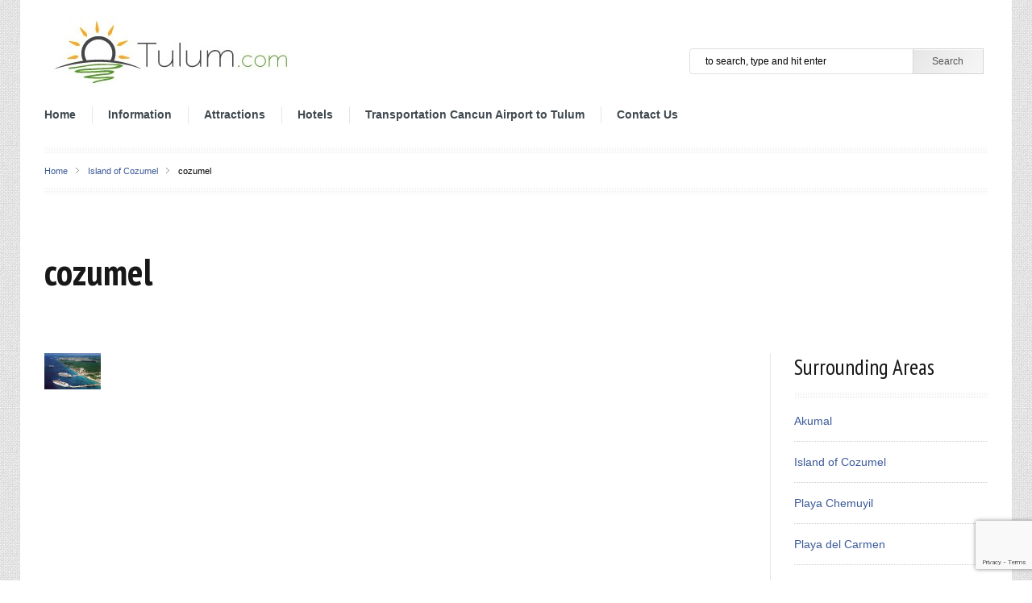

--- FILE ---
content_type: text/html; charset=UTF-8
request_url: http://www.tulum.com/areas/island-of-cozumel/cozumel/
body_size: 10002
content:
  
<!DOCTYPE html>

<!--[if lt IE 7]> <html class="no-js lt-ie9 lt-ie8 lt-ie7 oldie" lang="en"> <![endif]-->
<!--[if IE 7]>    <html class="no-js lt-ie9 lt-ie8 oldie" lang="en"> <![endif]-->
<!--[if IE 8]>    <html class="no-js lt-ie9 oldie" lang="en"> <![endif]-->
<!--[if gt IE 8]><!--> <html xmlns="http://www.w3.org/1999/xhtml" lang="en-US" xmlns:fb="http://ogp.me/ns/fb#"><!--<![endif]-->
<head>
    <meta http-equiv="Content-Type" content="text/html; charset=UTF-8" />
    <meta name="robots"  content="index, follow" />
    
     
            <meta property="og:title" content="cozumel" />
        <meta property="og:site_name" content="Tulum.com" />
        <meta property="og:url" content="http://www.tulum.com/areas/island-of-cozumel/attachment/cozumel/" />
        <meta property="og:type" content="article" />
        <meta property="og:locale" content="en_US" />
        <meta property="og:description" content=""/>
        <meta property="og:image" content="http://www.tulum.com/wp-content/uploads/2013/01/cozumel-150x150.png"/> <link rel="image_src" href="http://www.tulum.com/wp-content/uploads/2013/01/cozumel-150x150.png" / >
    

    <meta name="viewport" content="width=device-width, initial-scale=1.0, minimum-scale=1.0" />

                    <link rel="shortcut icon" href="https://www.tulum.com/favicon.ico" />
    
    <link rel="profile" href="http://gmpg.org/xfn/11" />

    <!-- ststylesheet -->
    <link rel="stylesheet" href="http://www.tulum.com/wp-content/themes/serpent/style.css" type="text/css" media="all" />
    <link href="https://fonts.googleapis.com/css?family=PT+Sans+Narrow:400,700&amp;subset=latin,cyrillic" rel='stylesheet' type='text/css' />

    

    <link rel="pingback" href="http://www.tulum.com/xmlrpc.php" />
    <link rel="stylesheet" type="text/css" href="http://www.tulum.com/wp-content/themes/serpent/lib/css/shortcode.css" />

				
        <!-- javascript -->
        
        <!--[if lt IE 9]>
            <script src="//html5shiv.googlecode.com/svn/trunk/html5.js"></script>
        <![endif]-->

        
    <!-- javascript -->
    
     
    
<!-- Google Tag Manager for WordPress by gtm4wp.com -->
<script data-cfasync="false" type="text/javascript">//<![CDATA[
	var gtm4wp_datalayer_name = "dataLayer";
	var dataLayer = dataLayer || [];
//]]>
</script>
<!-- End Google Tag Manager for WordPress by gtm4wp.com -->
<!-- This site is optimized with the Yoast SEO plugin v11.2.1 - https://yoast.com/wordpress/plugins/seo/ -->
<title>cozumel - Tulum.com</title>
<meta name="robots" content="noindex,follow"/>
<script type='application/ld+json' class='yoast-schema-graph yoast-schema-graph--main'>{"@context":"https://schema.org","@graph":[{"@type":"Organization","@id":"http://www.tulum.com/#organization","name":"","url":"http://www.tulum.com/","sameAs":[]},{"@type":"WebSite","@id":"http://www.tulum.com/#website","url":"http://www.tulum.com/","name":"Tulum.com","publisher":{"@id":"http://www.tulum.com/#organization"},"potentialAction":{"@type":"SearchAction","target":"http://www.tulum.com/?s={search_term_string}","query-input":"required name=search_term_string"}},{"@type":"WebPage","@id":"http://www.tulum.com/areas/island-of-cozumel/attachment/cozumel/#webpage","url":"http://www.tulum.com/areas/island-of-cozumel/attachment/cozumel/","inLanguage":"en-US","name":"cozumel - Tulum.com","isPartOf":{"@id":"http://www.tulum.com/#website"},"datePublished":"2013-01-29T23:52:35+00:00","dateModified":"2013-01-29T23:52:35+00:00","breadcrumb":{"@id":"http://www.tulum.com/areas/island-of-cozumel/attachment/cozumel/#breadcrumb"}},{"@type":"BreadcrumbList","@id":"http://www.tulum.com/areas/island-of-cozumel/attachment/cozumel/#breadcrumb","itemListElement":[{"@type":"ListItem","position":1,"item":{"@type":"WebPage","@id":"http://www.tulum.com/","url":"http://www.tulum.com/","name":"Home"}},{"@type":"ListItem","position":2,"item":{"@type":"WebPage","@id":"http://www.tulum.com/areas/","url":"http://www.tulum.com/areas/","name":"Surrounding Areas"}},{"@type":"ListItem","position":3,"item":{"@type":"WebPage","@id":"http://www.tulum.com/areas/island-of-cozumel/","url":"http://www.tulum.com/areas/island-of-cozumel/","name":"Island of Cozumel"}},{"@type":"ListItem","position":4,"item":{"@type":"WebPage","@id":"http://www.tulum.com/areas/island-of-cozumel/attachment/cozumel/","url":"http://www.tulum.com/areas/island-of-cozumel/attachment/cozumel/","name":"cozumel"}}]}]}</script>
<!-- / Yoast SEO plugin. -->

<link rel='dns-prefetch' href='//www.google.com' />
<link rel='dns-prefetch' href='//s.w.org' />
<link rel="alternate" type="application/rss+xml" title="Tulum.com &raquo; Feed" href="http://www.tulum.com/feed/" />
<link rel="alternate" type="application/rss+xml" title="Tulum.com &raquo; Comments Feed" href="http://www.tulum.com/comments/feed/" />
<link rel="alternate" type="application/rss+xml" title="Tulum.com &raquo; cozumel Comments Feed" href="http://www.tulum.com/areas/island-of-cozumel/attachment/cozumel/feed/" />
		<script type="text/javascript">
			window._wpemojiSettings = {"baseUrl":"https:\/\/s.w.org\/images\/core\/emoji\/11\/72x72\/","ext":".png","svgUrl":"https:\/\/s.w.org\/images\/core\/emoji\/11\/svg\/","svgExt":".svg","source":{"concatemoji":"http:\/\/www.tulum.com\/wp-includes\/js\/wp-emoji-release.min.js?ver=5.0.24"}};
			!function(e,a,t){var n,r,o,i=a.createElement("canvas"),p=i.getContext&&i.getContext("2d");function s(e,t){var a=String.fromCharCode;p.clearRect(0,0,i.width,i.height),p.fillText(a.apply(this,e),0,0);e=i.toDataURL();return p.clearRect(0,0,i.width,i.height),p.fillText(a.apply(this,t),0,0),e===i.toDataURL()}function c(e){var t=a.createElement("script");t.src=e,t.defer=t.type="text/javascript",a.getElementsByTagName("head")[0].appendChild(t)}for(o=Array("flag","emoji"),t.supports={everything:!0,everythingExceptFlag:!0},r=0;r<o.length;r++)t.supports[o[r]]=function(e){if(!p||!p.fillText)return!1;switch(p.textBaseline="top",p.font="600 32px Arial",e){case"flag":return s([55356,56826,55356,56819],[55356,56826,8203,55356,56819])?!1:!s([55356,57332,56128,56423,56128,56418,56128,56421,56128,56430,56128,56423,56128,56447],[55356,57332,8203,56128,56423,8203,56128,56418,8203,56128,56421,8203,56128,56430,8203,56128,56423,8203,56128,56447]);case"emoji":return!s([55358,56760,9792,65039],[55358,56760,8203,9792,65039])}return!1}(o[r]),t.supports.everything=t.supports.everything&&t.supports[o[r]],"flag"!==o[r]&&(t.supports.everythingExceptFlag=t.supports.everythingExceptFlag&&t.supports[o[r]]);t.supports.everythingExceptFlag=t.supports.everythingExceptFlag&&!t.supports.flag,t.DOMReady=!1,t.readyCallback=function(){t.DOMReady=!0},t.supports.everything||(n=function(){t.readyCallback()},a.addEventListener?(a.addEventListener("DOMContentLoaded",n,!1),e.addEventListener("load",n,!1)):(e.attachEvent("onload",n),a.attachEvent("onreadystatechange",function(){"complete"===a.readyState&&t.readyCallback()})),(n=t.source||{}).concatemoji?c(n.concatemoji):n.wpemoji&&n.twemoji&&(c(n.twemoji),c(n.wpemoji)))}(window,document,window._wpemojiSettings);
		</script>
		<style type="text/css">
img.wp-smiley,
img.emoji {
	display: inline !important;
	border: none !important;
	box-shadow: none !important;
	height: 1em !important;
	width: 1em !important;
	margin: 0 .07em !important;
	vertical-align: -0.1em !important;
	background: none !important;
	padding: 0 !important;
}
</style>
<link rel='stylesheet' id='dashicons-css'  href='http://www.tulum.com/wp-includes/css/dashicons.min.css?ver=5.0.24' type='text/css' media='all' />
<link rel='stylesheet' id='thickbox-css'  href='http://www.tulum.com/wp-includes/js/thickbox/thickbox.css?ver=5.0.24' type='text/css' media='all' />
<link rel='stylesheet' id='wp-block-library-css'  href='http://www.tulum.com/wp-includes/css/dist/block-library/style.min.css?ver=5.0.24' type='text/css' media='all' />
<link rel='stylesheet' id='contact-form-7-css'  href='http://www.tulum.com/wp-content/plugins/contact-form-7/includes/css/styles.css?ver=5.1.1' type='text/css' media='all' />
<link rel='stylesheet' id='frontend.css-style-css'  href='http://www.tulum.com/wp-content/themes/serpent/css/autoinclude/frontend.css?ver=5.0.24' type='text/css' media='all' />
<link rel='stylesheet' id='globals.css-style-css'  href='http://www.tulum.com/wp-content/themes/serpent/css/autoinclude/globals.css?ver=5.0.24' type='text/css' media='all' />
<link rel='stylesheet' id='ie.css-style-css'  href='http://www.tulum.com/wp-content/themes/serpent/css/autoinclude/ie.css?ver=5.0.24' type='text/css' media='all' />
<link rel='stylesheet' id='mobile.css-style-css'  href='http://www.tulum.com/wp-content/themes/serpent/css/autoinclude/mobile.css?ver=5.0.24' type='text/css' media='all' />
<link rel='stylesheet' id='slider.css-style-css'  href='http://www.tulum.com/wp-content/themes/serpent/css/autoinclude/slider.css?ver=5.0.24' type='text/css' media='all' />
<link rel='stylesheet' id='smart-grid.css-style-css'  href='http://www.tulum.com/wp-content/themes/serpent/css/autoinclude/smart-grid.css?ver=5.0.24' type='text/css' media='all' />
<link rel='stylesheet' id='style.css-style-css'  href='http://www.tulum.com/wp-content/themes/serpent/css/autoinclude/style.css?ver=5.0.24' type='text/css' media='all' />
<link rel='stylesheet' id='typography.css-style-css'  href='http://www.tulum.com/wp-content/themes/serpent/css/autoinclude/typography.css?ver=5.0.24' type='text/css' media='all' />
<link rel='stylesheet' id='prettyPhoto-css'  href='http://www.tulum.com/wp-content/themes/serpent/css/prettyPhoto.css?ver=5.0.24' type='text/css' media='all' />
<link rel='stylesheet' id='simplemodal-login-css'  href='http://www.tulum.com/wp-content/themes/serpent/css/default.css?ver=1.0.4' type='text/css' media='screen' />
<script type='text/javascript' src='http://www.tulum.com/wp-includes/js/jquery/jquery.js?ver=1.12.4'></script>
<script type='text/javascript' src='http://www.tulum.com/wp-includes/js/jquery/jquery-migrate.min.js?ver=1.4.1'></script>
<script type='text/javascript' src='http://www.tulum.com/wp-content/themes/serpent/lib/js/actions.js?ver=5.0.24'></script>
<script type='text/javascript' src='http://www.tulum.com/wp-content/plugins/duracelltomi-google-tag-manager/js/gtm4wp-form-move-tracker.js?ver=1.9.2'></script>
<script type='text/javascript' src='http://www.tulum.com/wp-content/themes/serpent/js/modernizr.js?ver=5.0.24'></script>
<script type='text/javascript' src='http://www.tulum.com/wp-content/themes/serpent/js/slides.min.jquery.js?ver=5.0.24'></script>
<script type='text/javascript' src='http://www.tulum.com/wp-content/themes/serpent/js/foundation.js?ver=5.0.24'></script>
<script type='text/javascript' src='http://www.tulum.com/wp-content/themes/serpent/js/app.js?ver=5.0.24'></script>
<script type='text/javascript' src='http://www.tulum.com/wp-content/themes/serpent/js/jquery.orbit.min.js?ver=5.0.24'></script>
<script type='text/javascript' src='http://www.tulum.com/wp-content/themes/serpent/js/jquery.mosaic.1.0.1.min.js?ver=5.0.24'></script>
<script type='text/javascript' src='http://www.tulum.com/wp-content/themes/serpent/js/jquery.superfish.js?ver=5.0.24'></script>
<script type='text/javascript' src='http://www.tulum.com/wp-content/themes/serpent/js/jquery.supersubs.js?ver=5.0.24'></script>
<script type='text/javascript' src='http://www.tulum.com/wp-content/themes/serpent/js/jquery.accordion.js?ver=5.0.24'></script>
<script type='text/javascript' src='http://www.tulum.com/wp-content/themes/serpent/js/tour.js?ver=5.0.24'></script>
<script type='text/javascript' src='http://www.tulum.com/wp-content/themes/serpent/js/jquery.tabs.pack.js?ver=5.0.24'></script>
<script type='text/javascript' src='http://www.tulum.com/wp-content/themes/serpent/js/jquery.scrollTo-1.4.2-min.js?ver=5.0.24'></script>
<script type='text/javascript' src='http://www.tulum.com/wp-content/themes/serpent/js/functions.js?ver=5.0.24'></script>
<script type='text/javascript' src='http://www.tulum.com/wp-content/themes/serpent/js/jquery.cookie.js?ver=5.0.24'></script>
<script type='text/javascript' src='http://www.tulum.com/wp-content/themes/serpent/js/jquery.prettyPhoto.js?ver=5.0.24'></script>
<script type='text/javascript' src='http://www.tulum.com/wp-content/themes/serpent/js/prettyPhoto.settings.js?ver=5.0.24'></script>
<link rel='https://api.w.org/' href='http://www.tulum.com/wp-json/' />
<link rel="EditURI" type="application/rsd+xml" title="RSD" href="http://www.tulum.com/xmlrpc.php?rsd" />
<link rel="wlwmanifest" type="application/wlwmanifest+xml" href="http://www.tulum.com/wp-includes/wlwmanifest.xml" /> 
<meta name="generator" content="WordPress 5.0.24" />
<link rel='shortlink' href='http://www.tulum.com/?p=271' />
<link rel="alternate" type="application/json+oembed" href="http://www.tulum.com/wp-json/oembed/1.0/embed?url=http%3A%2F%2Fwww.tulum.com%2Fareas%2Fisland-of-cozumel%2Fattachment%2Fcozumel%2F" />
<link rel="alternate" type="text/xml+oembed" href="http://www.tulum.com/wp-json/oembed/1.0/embed?url=http%3A%2F%2Fwww.tulum.com%2Fareas%2Fisland-of-cozumel%2Fattachment%2Fcozumel%2F&#038;format=xml" />

<!-- Google Tag Manager for WordPress by gtm4wp.com -->
<script data-cfasync="false" type="text/javascript">//<![CDATA[
	dataLayer.push({"pagePostType":"attachment","pagePostType2":"single-attachment","pagePostAuthor":"Jason"});//]]>
</script>
<script data-cfasync="false">//<![CDATA[
(function(w,d,s,l,i){w[l]=w[l]||[];w[l].push({'gtm.start':
new Date().getTime(),event:'gtm.js'});var f=d.getElementsByTagName(s)[0],
j=d.createElement(s),dl=l!='dataLayer'?'&l='+l:'';j.async=true;j.src=
'//www.googletagmanager.com/gtm.'+'js?id='+i+dl;f.parentNode.insertBefore(j,f);
})(window,document,'script','dataLayer','GTM-W3CSK4');//]]>
</script>
<!-- End Google Tag Manager -->
<!-- End Google Tag Manager for WordPress by gtm4wp.com --><script type="text/javascript" src="http://www.tulum.com/wp-content/themes/serpent/lib/php/assets/audio-player.js?ver=2.0.4.1"></script>
<script type="text/javascript">AudioPlayer.setup("http://www.tulum.com/wp-content/themes/serpent/lib/php/assets/player.swf?ver=2.0.4.1", {width:"290",animation:"yes",encode:"yes",initialvolume:"60",remaining:"no",noinfo:"no",buffer:"5",checkpolicy:"no",rtl:"no",bg:"E5E5E5",text:"333333",leftbg:"CCCCCC",lefticon:"333333",volslider:"666666",voltrack:"FFFFFF",rightbg:"B4B4B4",rightbghover:"999999",righticon:"333333",righticonhover:"FFFFFF",track:"FFFFFF",loader:"009900",border:"CCCCCC",tracker:"DDDDDD",skip:"666666",pagebg:"FFFFFF",transparentpagebg:"yes"});</script>

		<link href="http://www.tulum.com/wp-content/themes/serpent/videojs/videojs/video-js.min.css" rel="stylesheet">
		<script src="http://www.tulum.com/wp-content/themes/serpent/videojs/videojs/video.min.js"></script>		    

    <!-- init ajaxurl -->
    <script type="text/javascript">
        
        var ajaxurl = "http://www.tulum.com/wp-admin/admin-ajax.php";
        var cookies_prefix = "serpent";  
        var themeurl = "http://www.tulum.com/wp-content/themes/serpent";
        jQuery( function(){
            jQuery( '.demo-tooltip' ).tour();
        });

    </script>

    <script type="text/javascript">
        /*redirect to post item page*/
        jQuery(document).ready(function(){
            var post_item_page = "http://www.tulum.com/post-item/"; 
            jQuery('.simplemodal-submit').click(function() { 
                jQuery('[name="redirect_to"]').val(post_item_page);
            })
        });
    </script>

    <!--Custom CSS-->
            <style type="text/css">
            .branding { margin: 0; }

p { font-size: 10pt; }

.widget ul li { font-size: 14px; }

#secondary h4.widget-title { font-size: 27px; }

#page { padding: 20px 30px 0 30px; }

.logo img { margin-bottom: 20px; }

ul.children { margin-left: 30px; margin-top: 20px; }    
        </style>

    
    </head>

<body class="attachment attachment-template-default attachmentid-271 attachment-png" style="background-color: #ffffff;  background-image: url(http://www.tulum.com/wp-content/themes/serpent/lib/images/pattern/pattern.paper.png);    ">
   
        <div class="container large boxed" id="page">
        <div id="fb-root"></div>
                                         <script src="https://connect.facebook.net/en_US/all.js" type="text/javascript"></script>

         
        <script src="https://static.ak.fbcdn.net/connect.php/js/FB.Share" type="text/javascript"> </script> 

        <header id="header">
            <div class="row">
                <div class="branding">
                    <div class="columns four">
                        <div class="innerContent">
                            <hgroup class="logo">
                                
                                                                        <a href="http://www.tulum.com" class="hover">
                                            <h1>
                                                <img src="https://www.tulum.com/wp-content/uploads/2013/02/tulum.com_.jpg" >
                                            </h1>
                                        </a>
                                                            </hgroup>
                        </div>
                    </div>
                    <div class="cosmo-social four columns">
                        <div class="right rmargin">
                                                                                </div>
                    </div>
                    <div id="searchbox" class="four columns">
                        <form action="http://www.tulum.com/" method="get" id="searchform">
    <fieldset>
        <input class="input" name="s" type="text" id="keywords" value="to search, type and hit enter" onfocus="if (this.value == 'to search, type and hit enter') {this.value = '';}" onblur="if (this.value == '') {this.value = 'to search, type and hit enter';}">
        <input type="submit" class="button" value="Search">
	</fieldset>
</form>              
                    </div>
                </div>
            </div>
            <nav id="access" role="navigation" class="row no-overflow bottom-separator ">
                <div id="d-menu" class="cosmo-icons ten columns">
                    <ul id="menu-main" class="sf-menu nav-bar fl supplement"><li id="menu-item-7" class="menu-item menu-item-type-custom menu-item-object-custom menu-item-home menu-item-7 first"><a href="http://www.tulum.com">Home</a></li>
<li id="menu-item-5" class="menu-item menu-item-type-custom menu-item-object-custom menu-item-5"><a href="http://www.tulum.com/information/">Information</a></li>
<li id="menu-item-6" class="menu-item menu-item-type-custom menu-item-object-custom menu-item-6"><a href="http://www.tulum.com/attractions/">Attractions</a></li>
<li id="menu-item-8" class="menu-item menu-item-type-custom menu-item-object-custom menu-item-8"><a href="http://www.tulum.com/hotels">Hotels</a></li>
<li id="menu-item-1064" class="menu-item menu-item-type-post_type menu-item-object-page menu-item-1064"><a href="http://www.tulum.com/information/transportation-cancun-airport-to-tulum/">Transportation Cancun Airport to Tulum</a></li>
<li id="menu-item-956" class="menu-item menu-item-type-post_type menu-item-object-page menu-item-956"><a href="http://www.tulum.com/contact/">Contact Us</a></li>
</ul>                </div>
                                <div class="mobile-menu twelve" class="hide">
                    <div class="toggle-menu">MENU</div>
                    <ul id="menu-main-1" class="mobile-nav-menu"><li class="menu-item menu-item-type-custom menu-item-object-custom menu-item-home menu-item-7 first"><a href="http://www.tulum.com">Home</a></li>
<li class="menu-item menu-item-type-custom menu-item-object-custom menu-item-5"><a href="http://www.tulum.com/information/">Information</a></li>
<li class="menu-item menu-item-type-custom menu-item-object-custom menu-item-6"><a href="http://www.tulum.com/attractions/">Attractions</a></li>
<li class="menu-item menu-item-type-custom menu-item-object-custom menu-item-8"><a href="http://www.tulum.com/hotels">Hotels</a></li>
<li class="menu-item menu-item-type-post_type menu-item-object-page menu-item-1064"><a href="http://www.tulum.com/information/transportation-cancun-airport-to-tulum/">Transportation Cancun Airport to Tulum</a></li>
<li class="menu-item menu-item-type-post_type menu-item-object-page menu-item-956"><a href="http://www.tulum.com/contact/">Contact Us</a></li>
</ul>                    
                </div>
            </nav>

            <p class="content-delimiter nm"></p>
            <div class="breadcrumbs"><ul><li><a href="http://www.tulum.com">Home</a> </li> <li><a href="http://www.tulum.com/areas/island-of-cozumel/">Island of Cozumel</a> </li> <li>cozumel</li></ul><div class="clear"></div></div>			<script async src="//pagead2.googlesyndication.com/pagead/js/adsbygoogle.js"></script>
<script>
     (adsbygoogle = window.adsbygoogle || []).push({
          google_ad_client: "ca-pub-4192925372375359",
          enable_page_level_ads: true
     });
</script>
        </header>
<div class="b_content clearfix" id="main">
		<div class="content-title">
		<div class="left">&nbsp;</div>
		<div class="title">
			<h1 class="entry-title">
				<span>cozumel</span>
			</h1>
		</div>
		<div class="right">&nbsp;</div>
	</div>
    <div class="b_page clearfix">

        
        <div id="primary" class="nine columns">
            <div id="content" role="main">
                <div class="w_nine columns  attachment ">
                     <div class="featimg readmore"   >
						<div class="img">
						<img src="http://www.tulum.com/wp-content/uploads/2013/01/cozumel.png" alt="" />                
						</div>
					</div>
                </div>
            </div>
        </div>
        
        <div id="secondary" class="three columns  right-sidebar" role="complementary"><aside id="subpages-in-context-2" class="widget"><div class="Subpages_In_Context"><h4 class="widget-title">Surrounding Areas</h4><p class="delimiter">&nbsp;</p>			<ul>
			<li class="page_item page-item-68"><a href="http://www.tulum.com/areas/akumal/">Akumal</a></li>
<li class="page_item page-item-85 current_page_ancestor current_page_parent"><a href="http://www.tulum.com/areas/island-of-cozumel/">Island of Cozumel</a></li>
<li class="page_item page-item-75"><a href="http://www.tulum.com/areas/playa-chemuyil/">Playa Chemuyil</a></li>
<li class="page_item page-item-72"><a href="http://www.tulum.com/areas/playa-del-carmen/">Playa del Carmen</a></li>
<li class="page_item page-item-78"><a href="http://www.tulum.com/areas/punta-allen/">Punta Allen</a></li>
<li class="page_item page-item-83"><a href="http://www.tulum.com/areas/xcalak/">Xcalak</a></li>
			</ul>
			</div></aside><aside id="widget_cosmo_latestposts-2" class="widget"><div class="widget_latest_posts "><h4 class="widget-title">Latest Posts</h4><p class="delimiter">&nbsp;</p>		
        <ul>                    <li>
                        <a  class="entry-img" href="http://www.tulum.com/general-info/a-day-at-xel-ha/"><img width="50" height="38" src="http://www.tulum.com/wp-content/uploads/2013/01/AEREA-e1361248499742.jpg" class="attachment-tsmall size-tsmall" alt="" /></a>
						<article class="entry-item">
							<h5>
								<a  href="http://www.tulum.com/general-info/a-day-at-xel-ha/">
								A day at Xel Ha								</a>
							</h5>
							<div class="entry-meta">
								<ul>
									<li class="cosmo-comments">
                                        <a> Off</a>									</li>
                                    								</ul>
							</div>
						</article>
                    </li>
                            <li>
                        <a  class="entry-img" href="http://www.tulum.com/reviews/beach-bum-bliss/"><img width="50" height="33" src="http://www.tulum.com/wp-content/uploads/2013/01/tulum-beach.jpg" class="attachment-tsmall size-tsmall" alt="" srcset="http://www.tulum.com/wp-content/uploads/2013/01/tulum-beach.jpg 614w, http://www.tulum.com/wp-content/uploads/2013/01/tulum-beach-300x199.jpg 300w" sizes="(max-width: 50px) 100vw, 50px" /></a>
						<article class="entry-item">
							<h5>
								<a  href="http://www.tulum.com/reviews/beach-bum-bliss/">
								Beach Bum Bliss								</a>
							</h5>
							<div class="entry-meta">
								<ul>
									<li class="cosmo-comments">
                                        <a> Off</a>									</li>
                                    								</ul>
							</div>
						</article>
                    </li>
                            <li>
                        <a  class="entry-img" href="http://www.tulum.com/general-info/all-inclusive-all-the-way/"><img width="50" height="50" src="http://www.tulum.com/wp-content/uploads/2014/05/DRETU_4255BE1-50x50.png" class="attachment-tsmall size-tsmall" alt="" srcset="http://www.tulum.com/wp-content/uploads/2014/05/DRETU_4255BE1-50x50.png 50w, http://www.tulum.com/wp-content/uploads/2014/05/DRETU_4255BE1-150x150.png 150w" sizes="(max-width: 50px) 100vw, 50px" /></a>
						<article class="entry-item">
							<h5>
								<a  href="http://www.tulum.com/general-info/all-inclusive-all-the-way/">
								The 6 Best All-Inclusive Hotels in Tulum								</a>
							</h5>
							<div class="entry-meta">
								<ul>
									<li class="cosmo-comments">
                                        <a> Off</a>									</li>
                                    								</ul>
							</div>
						</article>
                    </li>
        </ul></div></aside><aside id="widget_tabber-2" class="widget"><div class="widget_tabber ">            <!-- menu tabber -->
            <ul class="widget_tabber">
                <li class="active"><a href="#tabber_new_posts">New</a></li>                <li class="last"><a href="#tabber_tags_posts">Tags</a></li>
            </ul>
			<p class="delimiter">&nbsp;</p>
            <!-- panel hot posts -->
            
            <!-- panel new posts -->
            <div id="tabber_new_posts_panel" class="tab_menu_content tabs-container ">
                <ul>            <li>
                <a  class="entry-img" href="http://www.tulum.com/general-info/a-day-at-xel-ha/"><img width="50" height="38" src="http://www.tulum.com/wp-content/uploads/2013/01/AEREA-e1361248499742.jpg" class="attachment-tsmall size-tsmall" alt="" /></a><!-- post featured image -->
                <article class="entry-item"><!-- post title -->
					<h5>
						<a  href="http://www.tulum.com/general-info/a-day-at-xel-ha/">
							A day at Xel Ha						</a>
					</h5>
					<div class="entry-meta">
						<ul>
							<li class="cosmo-comments"><!-- comments -->
								<a> Off</a>							</li>
                            						</ul>
					</div>
				</article>
            </li>
                    <li>
                <a  class="entry-img" href="http://www.tulum.com/general-info/cabanas-tulum/"><img width="50" height="38" src="http://www.tulum.com/wp-content/uploads/2013/01/tulum-cabana-e1359567791687.png" class="attachment-tsmall size-tsmall" alt="" /></a><!-- post featured image -->
                <article class="entry-item"><!-- post title -->
					<h5>
						<a  href="http://www.tulum.com/general-info/cabanas-tulum/">
							Cabañas Tulum - Rustic & Restful						</a>
					</h5>
					<div class="entry-meta">
						<ul>
							<li class="cosmo-comments"><!-- comments -->
								<a> Off</a>							</li>
                            						</ul>
					</div>
				</article>
            </li>
                    <li>
                <a  class="entry-img" href="http://www.tulum.com/reviews/top-tulum-tours/"><img width="50" height="38" src="http://www.tulum.com/wp-content/uploads/2013/01/tulum-ruins-e1359492392338.png" class="attachment-tsmall size-tsmall" alt="" /></a><!-- post featured image -->
                <article class="entry-item"><!-- post title -->
					<h5>
						<a  href="http://www.tulum.com/reviews/top-tulum-tours/">
							Top Tulum Tours						</a>
					</h5>
					<div class="entry-meta">
						<ul>
							<li class="cosmo-comments"><!-- comments -->
								<a> Off</a>							</li>
                            						</ul>
					</div>
				</article>
            </li>
                    <li>
                <a  class="entry-img" href="http://www.tulum.com/reviews/beach-bum-bliss/"><img width="50" height="33" src="http://www.tulum.com/wp-content/uploads/2013/01/tulum-beach.jpg" class="attachment-tsmall size-tsmall" alt="" srcset="http://www.tulum.com/wp-content/uploads/2013/01/tulum-beach.jpg 614w, http://www.tulum.com/wp-content/uploads/2013/01/tulum-beach-300x199.jpg 300w" sizes="(max-width: 50px) 100vw, 50px" /></a><!-- post featured image -->
                <article class="entry-item"><!-- post title -->
					<h5>
						<a  href="http://www.tulum.com/reviews/beach-bum-bliss/">
							Beach Bum Bliss						</a>
					</h5>
					<div class="entry-meta">
						<ul>
							<li class="cosmo-comments"><!-- comments -->
								<a> Off</a>							</li>
                            						</ul>
					</div>
				</article>
            </li>
                    <li>
                <a  class="entry-img" href="http://www.tulum.com/general-info/all-inclusive-all-the-way/"><img width="50" height="50" src="http://www.tulum.com/wp-content/uploads/2014/05/DRETU_4255BE1-50x50.png" class="attachment-tsmall size-tsmall" alt="" srcset="http://www.tulum.com/wp-content/uploads/2014/05/DRETU_4255BE1-50x50.png 50w, http://www.tulum.com/wp-content/uploads/2014/05/DRETU_4255BE1-150x150.png 150w" sizes="(max-width: 50px) 100vw, 50px" /></a><!-- post featured image -->
                <article class="entry-item"><!-- post title -->
					<h5>
						<a  href="http://www.tulum.com/general-info/all-inclusive-all-the-way/">
							The 6 Best All-Inclusive Hotels in Tulum						</a>
					</h5>
					<div class="entry-meta">
						<ul>
							<li class="cosmo-comments"><!-- comments -->
								<a> Off</a>							</li>
                            						</ul>
					</div>
				</article>
            </li>
                    <li>
                <a  class="entry-img" href="http://www.tulum.com/reviews/boutique-hotel/"><img width="50" height="50" src="http://www.tulum.com/wp-content/uploads/2013/02/be-tulum-50x50.jpg" class="attachment-tsmall size-tsmall" alt="" srcset="http://www.tulum.com/wp-content/uploads/2013/02/be-tulum-50x50.jpg 50w, http://www.tulum.com/wp-content/uploads/2013/02/be-tulum-150x150.jpg 150w" sizes="(max-width: 50px) 100vw, 50px" /></a><!-- post featured image -->
                <article class="entry-item"><!-- post title -->
					<h5>
						<a  href="http://www.tulum.com/reviews/boutique-hotel/">
							Boutique Hotels						</a>
					</h5>
					<div class="entry-meta">
						<ul>
							<li class="cosmo-comments"><!-- comments -->
								<a> Off</a>							</li>
                            						</ul>
					</div>
				</article>
            </li>
        </ul>            </div>

                        <!-- panel tags -->
            <div id="tabber_tags_posts_panel" class="tab_menu_content tabs-container hidden">
                <p class="tags"><a href="http://www.tulum.com/tag/adults-only-resorts/"> adults only resorts</a></p><p class="tags"><a href="http://www.tulum.com/tag/all-inclusive/"> All Inclusive</a></p><p class="tags"><a href="http://www.tulum.com/tag/all-inclusive-resorts-mexico/"> all inclusive resorts mexico</a></p><p class="tags"><a href="http://www.tulum.com/tag/azucar-hotel/"> Azucar Hotel</a></p><p class="tags"><a href="http://www.tulum.com/tag/be-tulum/"> BE Tulum</a></p><p class="tags"><a href="http://www.tulum.com/tag/beach-bars/"> Beach Bars</a></p><p class="tags"><a href="http://www.tulum.com/tag/beach-clubs/"> Beach Clubs</a></p><p class="tags"><a href="http://www.tulum.com/tag/boutique-hotels/"> Boutique Hotels</a></p><p class="tags"><a href="http://www.tulum.com/tag/cabanas-copal/"> Cabañas Copal</a></p><p class="tags"><a href="http://www.tulum.com/tag/catalonia-royal-tulum/"> Catalonia Royal Tulum</a></p><p class="tags"><a href="http://www.tulum.com/tag/cenotes/"> Cenotes</a></p><p class="tags"><a href="http://www.tulum.com/tag/coba-ruins/"> Coba Ruins</a></p><p class="tags"><a href="http://www.tulum.com/tag/dos-ceibas-posada/"> Dos Ceibas Posada</a></p><p class="tags"><a href="http://www.tulum.com/tag/dreams-tulum/"> Dreams Tulum</a></p><p class="tags"><a href="http://www.tulum.com/tag/gran-bahia-principe/"> gran Bahia Principe</a></p><p class="tags"><a href="http://www.tulum.com/tag/las-ranitas-eco-boutique-hotel/"> Las Ranitas Eco-Boutique Hotel</a></p><p class="tags"><a href="http://www.tulum.com/tag/los-lirios-tulum/"> Los Lirios Tulum</a></p><p class="tags"><a href="http://www.tulum.com/tag/luv-tulum/"> Luv Tulum</a></p><p class="tags"><a href="http://www.tulum.com/tag/mayan-riviera/"> Mayan Riviera</a></p><p class="tags"><a href="http://www.tulum.com/tag/mayan-riviera-resorts/"> mayan riviera resorts</a></p><p class="tags"><a href="http://www.tulum.com/tag/mayan-riviera-tour/"> Mayan Riviera Tour</a></p><p class="tags"><a href="http://www.tulum.com/tag/mexico-vacation/"> mexico vacation</a></p><p class="tags"><a href="http://www.tulum.com/tag/mezzanine-tulum/"> Mezzanine Tulum</a></p><p class="tags"><a href="http://www.tulum.com/tag/oasis-tulum/"> Oasis Tulum</a></p><p class="tags"><a href="http://www.tulum.com/tag/om-tulum/"> OM Tulum</a></p><p class="tags"><a href="http://www.tulum.com/tag/rosa-del-viento/"> rosa del viento</a></p><p class="tags"><a href="http://www.tulum.com/tag/sian-kaan/"> Sian Ka'an</a></p><p class="tags"><a href="http://www.tulum.com/tag/snorkeling/"> Snorkeling</a></p><p class="tags"><a href="http://www.tulum.com/tag/swim-with-dolphins/"> Swim with Dolphins</a></p><p class="tags"><a href="http://www.tulum.com/tag/tulum/"> Tulum</a></p><p class="tags"><a href="http://www.tulum.com/tag/tulum-accommodation/"> tulum accommodation</a></p><p class="tags"><a href="http://www.tulum.com/tag/tulum-beach/"> Tulum Beach</a></p><p class="tags"><a href="http://www.tulum.com/tag/tulum-beaches/"> tulum beaches</a></p><p class="tags"><a href="http://www.tulum.com/tag/tulum-cabanas/"> Tulum Cabañas</a></p><p class="tags"><a href="http://www.tulum.com/tag/tulum-hotels/"> Tulum Hotels</a></p><p class="tags"><a href="http://www.tulum.com/tag/tulum-ruins/"> Tulum Ruins</a></p><p class="tags"><a href="http://www.tulum.com/tag/tulum-tours/"> Tulum Tours</a></p><p class="tags"><a href="http://www.tulum.com/tag/wellness-resort/"> Wellness Resort</a></p><p class="tags"><a href="http://www.tulum.com/tag/where-to-stay-in-tulum/"> where to stay in tulum</a></p><p class="tags"><a href="http://www.tulum.com/tag/xel-ha/"> Xel Ha</a></p><p class="tags"><a href="http://www.tulum.com/tag/zenserenity/"> ZenSerenity</a></p>            </div>
        </div></aside><aside id="text-3" class="widget"><div class="widget_text"><h4 class="widget-title">Advertisement</h4><p class="delimiter">&nbsp;</p>			<div class="textwidget"><p><script async src="https://pagead2.googlesyndication.com/pagead/js/adsbygoogle.js"></script><br />
<!-- Tulum sidebar --><br />
<ins class="adsbygoogle" style="display: block;" data-ad-client="ca-pub-4192925372375359" data-ad-slot="2372328656" data-ad-format="auto" data-full-width-responsive="true"></ins><br />
<script>
(adsbygoogle = window.adsbygoogle || []).push({});
</script></p>
</div>
		</div></aside></div>    </div>

	</div>
        <footer id="colophon" role="contentinfo" data-role="footer" data-position="fixed" data-fullscreen="true" style="background: #414B52; ">

            
            <div class="row boxed" id="footerCopyright" style="background: #414B52; ">
                <div class="five columns"> 
                    <p class="copyright">Copyright © 2026 <a href="https://www.tulum.com" target="_blank">Tulum.com</a>. All rights reserved.</p>
                </div>
                <div class="seven columns">
                    <ul id="menu-footer" class="right no-margin"><li id="menu-item-501" class="menu-item menu-item-type-custom menu-item-object-custom menu-item-home menu-item-501 first"><a href="http://www.tulum.com/">Home</a></li>
<li id="menu-item-500" class="menu-item menu-item-type-post_type menu-item-object-page menu-item-500"><a href="http://www.tulum.com/privacy-policy/">Privacy Policy</a></li>
<li id="menu-item-499" class="menu-item menu-item-type-post_type menu-item-object-page menu-item-499"><a href="http://www.tulum.com/terms-and-conditions/">Terms and Conditions</a></li>
</ul>    
                   
                </div>
            </div>
            
        </footer>
                
            
    </div>
    
    <div class="overlay">&nbsp;</div>
            <script type="text/javascript" src="//platform.twitter.com/widgets.js"></script>
        <script type="text/javascript">
            (function() {
                var po = document.createElement('script'); po.type = 'text/javascript'; po.async = true;
                po.src = 'https://apis.google.com/js/plusone.js';
                var s = document.getElementsByTagName('script')[0]; s.parentNode.insertBefore(po, s);
            })();
        </script>
        <div id="simplemodal-login-form" style="display:none">
	<form name="loginform" id="loginform" action="http://www.tulum.com/wp-login.php" method="post">
		<div class="title">Login</div>
		
		<div class="simplemodal-login-fields">
        <div class="cosmo-box submit-content warning medium login_req hidden">
			<span class="cosmo-ico"></span>
			You need to be logged in to submit content.
		</div>

		<div class="cosmo-box love warning medium login_req">
			<span class="cosmo-ico"></span>
			You need to be logged in to vote. 
		</div>
        
        <div class="cosmo-box nsfw warning medium login_req hidden">
			<span class="cosmo-ico"></span>
			You need to be logged in to see this post. 
		</div>

		<p>
			<label>Username<br />
			<input type="text" name="log" class="user_login input" value="" size="20" tabindex="10" /></label>
		</p>
		<p>
			<label>Password<br />
			<input type="password" name="pwd" class="user_pass input" value="" size="20" tabindex="20" /></label>
		</p>
		<p class="forgetmenot"><label><input name="rememberme" type="checkbox" id="rememberme" class="rememberme" value="forever" tabindex="90" /> Remember Me</label></p>
        <div class="fr">
            <p class="submit gray">
                <input type="submit" name="wp-submit" value="Log In" tabindex="100"  />
                <input type="hidden" name="testcookie" value="1" />
            </p>
            <p class="submit red">
                <input type="button" class="simplemodal-close" value="Cancel" tabindex="101" />
                <input type="hidden" name="redirect_to" value="http://www.tulum.com/areas/island-of-cozumel/cozumel/">
            </p>
        </div>
		<p class="nav"><a class="simplemodal-register" href="http://www.tulum.com/wp-login.php?action=register">Register</a> | <a class="simplemodal-forgotpw" href="http://www.tulum.com/wp-login.php?action=lostpassword" title="Password Lost and Found">Lost your password?</a> 
			</p></div>
			<div class="simplemodal-login-activity" style="display:none;"></div>
		</form>
<form name="registerform" id="registerform" action="http://www.tulum.com/wp-login.php?action=register" method="post">
	<div class="title">Register</div>
	<div class="simplemodal-login-fields">
	<p>
		<label>Username<br />
		<input type="text" name="user_login" class="user_login input" value="" size="20" tabindex="10" /></label>
	</p>
	<p>
		<label>E-mail<br />
		<input type="text" name="user_email" class="user_email input" value="" size="25" tabindex="20" /></label>
	</p>
	<p class="reg_passmail">A password will be e-mailed to you.</p>
    <div class="fr">
        <p class="submit gray">
            <input type="submit" name="wp-submit" value="Register" tabindex="100" />

        </p>
        <p class="submit red">
            <input type="button" class="simplemodal-close" value="Cancel" tabindex="101" />
        </p>
    </div>
	<p class="nav">
		<a class="simplemodal-login" href="http://www.tulum.com/wp-login.php">Log in</a> | <a class="simplemodal-forgotpw" href="http://www.tulum.com/wp-login.php?action=lostpassword" title="Password Lost and Found">Lost your password?</a></p></div>
	<div class="simplemodal-login-activity" style="display:none;"></div>
</form>
	<form name="lostpasswordform" id="lostpasswordform" action="http://www.tulum.com/wp-login.php?action=lostpassword" method="post">
		<div class="title">Reset Password</div>
		<div class="simplemodal-login-fields">
		<p>
			<label>Username or E-mail:<br />
			<input type="text" name="user_login" class="user_login input" value="" size="20" tabindex="10" /></label>
		</p>
        <div class="fr">
            <p class="submit gray">
                <input type="submit" name="wp-submit" value="Get New Password" tabindex="100" />

            </p>
            <p class="submit red">
                <input type="button" class="simplemodal-close" value="Cancel" tabindex="101" />
            </p>
        </div>
		<p class="nav">
			<a class="simplemodal-login" href="http://www.tulum.com/wp-login.php">Log in</a> | <a class="simplemodal-register" href="http://www.tulum.com/wp-login.php?action=register">Register</a></p></div>
		<div class="simplemodal-login-activity" style="display:none;"></div>
	</form>
            
            </div><script type='text/javascript' src='http://www.tulum.com/wp-includes/js/comment-reply.min.js?ver=5.0.24'></script>
<script type='text/javascript'>
/* <![CDATA[ */
var thickboxL10n = {"next":"Next >","prev":"< Prev","image":"Image","of":"of","close":"Close","noiframes":"This feature requires inline frames. You have iframes disabled or your browser does not support them.","loadingAnimation":"http:\/\/www.tulum.com\/wp-includes\/js\/thickbox\/loadingAnimation.gif"};
/* ]]> */
</script>
<script type='text/javascript' src='http://www.tulum.com/wp-includes/js/thickbox/thickbox.js?ver=3.1-20121105'></script>
<script type='text/javascript' src='http://www.tulum.com/wp-includes/js/underscore.min.js?ver=1.8.3'></script>
<script type='text/javascript' src='http://www.tulum.com/wp-includes/js/shortcode.min.js?ver=5.0.24'></script>
<script type='text/javascript' src='http://www.tulum.com/wp-admin/js/media-upload.min.js?ver=5.0.24'></script>
<script type='text/javascript'>
/* <![CDATA[ */
var wpcf7 = {"apiSettings":{"root":"http:\/\/www.tulum.com\/wp-json\/contact-form-7\/v1","namespace":"contact-form-7\/v1"},"cached":"1"};
/* ]]> */
</script>
<script type='text/javascript' src='http://www.tulum.com/wp-content/plugins/contact-form-7/includes/js/scripts.js?ver=5.1.1'></script>
<script type='text/javascript' src='https://www.google.com/recaptcha/api.js?render=6Lcu9osUAAAAAB40Tms4u3iVjXXxZURo70cr1bml&#038;ver=3.0'></script>
<script type='text/javascript' src='http://www.tulum.com/wp-includes/js/jquery/ui/core.min.js?ver=1.11.4'></script>
<script type='text/javascript' src='http://www.tulum.com/wp-includes/js/jquery/ui/widget.min.js?ver=1.11.4'></script>
<script type='text/javascript' src='http://www.tulum.com/wp-includes/js/jquery/ui/accordion.min.js?ver=1.11.4'></script>
<script type='text/javascript' src='http://www.tulum.com/wp-content/themes/serpent/js/jquery.simplemodal.js?ver=1.4.1'></script>
<script type='text/javascript'>
/* <![CDATA[ */
var SimpleModalLoginL10n = {"shortcut":"true","empty_username":"<strong>ERROR<\/strong>: The username field is empty.","empty_password":"<strong>ERROR<\/strong>: The password field is empty.","empty_email":"<strong>ERROR<\/strong>: The email field is empty.","empty_all":"<strong>ERROR<\/strong>: All fields are required."};
/* ]]> */
</script>
<script type='text/javascript' src='http://www.tulum.com/wp-content/themes/serpent/js/default.js?ver=1.0.4'></script>
<script type='text/javascript' src='http://www.tulum.com/wp-includes/js/wp-embed.min.js?ver=5.0.24'></script>
<script type="text/javascript">
( function( grecaptcha, sitekey ) {

	var wpcf7recaptcha = {
		execute: function() {
			grecaptcha.execute(
				sitekey,
				{ action: 'homepage' }
			).then( function( token ) {
				var forms = document.getElementsByTagName( 'form' );

				for ( var i = 0; i < forms.length; i++ ) {
					var fields = forms[ i ].getElementsByTagName( 'input' );

					for ( var j = 0; j < fields.length; j++ ) {
						var field = fields[ j ];

						if ( 'g-recaptcha-response' === field.getAttribute( 'name' ) ) {
							field.setAttribute( 'value', token );
							break;
						}
					}
				}
			} );
		}
	};

	grecaptcha.ready( wpcf7recaptcha.execute );

	document.addEventListener( 'wpcf7submit', wpcf7recaptcha.execute, false );

} )( grecaptcha, '6Lcu9osUAAAAAB40Tms4u3iVjXXxZURo70cr1bml' );
</script>
    <script defer src="https://static.cloudflareinsights.com/beacon.min.js/vcd15cbe7772f49c399c6a5babf22c1241717689176015" integrity="sha512-ZpsOmlRQV6y907TI0dKBHq9Md29nnaEIPlkf84rnaERnq6zvWvPUqr2ft8M1aS28oN72PdrCzSjY4U6VaAw1EQ==" data-cf-beacon='{"version":"2024.11.0","token":"494ce82fe122438ea7b7539ce71f34ab","r":1,"server_timing":{"name":{"cfCacheStatus":true,"cfEdge":true,"cfExtPri":true,"cfL4":true,"cfOrigin":true,"cfSpeedBrain":true},"location_startswith":null}}' crossorigin="anonymous"></script>
</body> 
</html>
<!--
Performance optimized by W3 Total Cache. Learn more: https://www.boldgrid.com/w3-total-cache/


Served from: www.tulum.com @ 2026-01-20 15:23:23 by W3 Total Cache
-->

--- FILE ---
content_type: text/html; charset=utf-8
request_url: https://www.google.com/recaptcha/api2/anchor?ar=1&k=6Lcu9osUAAAAAB40Tms4u3iVjXXxZURo70cr1bml&co=aHR0cDovL3d3dy50dWx1bS5jb206ODA.&hl=en&v=PoyoqOPhxBO7pBk68S4YbpHZ&size=invisible&anchor-ms=20000&execute-ms=30000&cb=9hgoqju293fv
body_size: 48798
content:
<!DOCTYPE HTML><html dir="ltr" lang="en"><head><meta http-equiv="Content-Type" content="text/html; charset=UTF-8">
<meta http-equiv="X-UA-Compatible" content="IE=edge">
<title>reCAPTCHA</title>
<style type="text/css">
/* cyrillic-ext */
@font-face {
  font-family: 'Roboto';
  font-style: normal;
  font-weight: 400;
  font-stretch: 100%;
  src: url(//fonts.gstatic.com/s/roboto/v48/KFO7CnqEu92Fr1ME7kSn66aGLdTylUAMa3GUBHMdazTgWw.woff2) format('woff2');
  unicode-range: U+0460-052F, U+1C80-1C8A, U+20B4, U+2DE0-2DFF, U+A640-A69F, U+FE2E-FE2F;
}
/* cyrillic */
@font-face {
  font-family: 'Roboto';
  font-style: normal;
  font-weight: 400;
  font-stretch: 100%;
  src: url(//fonts.gstatic.com/s/roboto/v48/KFO7CnqEu92Fr1ME7kSn66aGLdTylUAMa3iUBHMdazTgWw.woff2) format('woff2');
  unicode-range: U+0301, U+0400-045F, U+0490-0491, U+04B0-04B1, U+2116;
}
/* greek-ext */
@font-face {
  font-family: 'Roboto';
  font-style: normal;
  font-weight: 400;
  font-stretch: 100%;
  src: url(//fonts.gstatic.com/s/roboto/v48/KFO7CnqEu92Fr1ME7kSn66aGLdTylUAMa3CUBHMdazTgWw.woff2) format('woff2');
  unicode-range: U+1F00-1FFF;
}
/* greek */
@font-face {
  font-family: 'Roboto';
  font-style: normal;
  font-weight: 400;
  font-stretch: 100%;
  src: url(//fonts.gstatic.com/s/roboto/v48/KFO7CnqEu92Fr1ME7kSn66aGLdTylUAMa3-UBHMdazTgWw.woff2) format('woff2');
  unicode-range: U+0370-0377, U+037A-037F, U+0384-038A, U+038C, U+038E-03A1, U+03A3-03FF;
}
/* math */
@font-face {
  font-family: 'Roboto';
  font-style: normal;
  font-weight: 400;
  font-stretch: 100%;
  src: url(//fonts.gstatic.com/s/roboto/v48/KFO7CnqEu92Fr1ME7kSn66aGLdTylUAMawCUBHMdazTgWw.woff2) format('woff2');
  unicode-range: U+0302-0303, U+0305, U+0307-0308, U+0310, U+0312, U+0315, U+031A, U+0326-0327, U+032C, U+032F-0330, U+0332-0333, U+0338, U+033A, U+0346, U+034D, U+0391-03A1, U+03A3-03A9, U+03B1-03C9, U+03D1, U+03D5-03D6, U+03F0-03F1, U+03F4-03F5, U+2016-2017, U+2034-2038, U+203C, U+2040, U+2043, U+2047, U+2050, U+2057, U+205F, U+2070-2071, U+2074-208E, U+2090-209C, U+20D0-20DC, U+20E1, U+20E5-20EF, U+2100-2112, U+2114-2115, U+2117-2121, U+2123-214F, U+2190, U+2192, U+2194-21AE, U+21B0-21E5, U+21F1-21F2, U+21F4-2211, U+2213-2214, U+2216-22FF, U+2308-230B, U+2310, U+2319, U+231C-2321, U+2336-237A, U+237C, U+2395, U+239B-23B7, U+23D0, U+23DC-23E1, U+2474-2475, U+25AF, U+25B3, U+25B7, U+25BD, U+25C1, U+25CA, U+25CC, U+25FB, U+266D-266F, U+27C0-27FF, U+2900-2AFF, U+2B0E-2B11, U+2B30-2B4C, U+2BFE, U+3030, U+FF5B, U+FF5D, U+1D400-1D7FF, U+1EE00-1EEFF;
}
/* symbols */
@font-face {
  font-family: 'Roboto';
  font-style: normal;
  font-weight: 400;
  font-stretch: 100%;
  src: url(//fonts.gstatic.com/s/roboto/v48/KFO7CnqEu92Fr1ME7kSn66aGLdTylUAMaxKUBHMdazTgWw.woff2) format('woff2');
  unicode-range: U+0001-000C, U+000E-001F, U+007F-009F, U+20DD-20E0, U+20E2-20E4, U+2150-218F, U+2190, U+2192, U+2194-2199, U+21AF, U+21E6-21F0, U+21F3, U+2218-2219, U+2299, U+22C4-22C6, U+2300-243F, U+2440-244A, U+2460-24FF, U+25A0-27BF, U+2800-28FF, U+2921-2922, U+2981, U+29BF, U+29EB, U+2B00-2BFF, U+4DC0-4DFF, U+FFF9-FFFB, U+10140-1018E, U+10190-1019C, U+101A0, U+101D0-101FD, U+102E0-102FB, U+10E60-10E7E, U+1D2C0-1D2D3, U+1D2E0-1D37F, U+1F000-1F0FF, U+1F100-1F1AD, U+1F1E6-1F1FF, U+1F30D-1F30F, U+1F315, U+1F31C, U+1F31E, U+1F320-1F32C, U+1F336, U+1F378, U+1F37D, U+1F382, U+1F393-1F39F, U+1F3A7-1F3A8, U+1F3AC-1F3AF, U+1F3C2, U+1F3C4-1F3C6, U+1F3CA-1F3CE, U+1F3D4-1F3E0, U+1F3ED, U+1F3F1-1F3F3, U+1F3F5-1F3F7, U+1F408, U+1F415, U+1F41F, U+1F426, U+1F43F, U+1F441-1F442, U+1F444, U+1F446-1F449, U+1F44C-1F44E, U+1F453, U+1F46A, U+1F47D, U+1F4A3, U+1F4B0, U+1F4B3, U+1F4B9, U+1F4BB, U+1F4BF, U+1F4C8-1F4CB, U+1F4D6, U+1F4DA, U+1F4DF, U+1F4E3-1F4E6, U+1F4EA-1F4ED, U+1F4F7, U+1F4F9-1F4FB, U+1F4FD-1F4FE, U+1F503, U+1F507-1F50B, U+1F50D, U+1F512-1F513, U+1F53E-1F54A, U+1F54F-1F5FA, U+1F610, U+1F650-1F67F, U+1F687, U+1F68D, U+1F691, U+1F694, U+1F698, U+1F6AD, U+1F6B2, U+1F6B9-1F6BA, U+1F6BC, U+1F6C6-1F6CF, U+1F6D3-1F6D7, U+1F6E0-1F6EA, U+1F6F0-1F6F3, U+1F6F7-1F6FC, U+1F700-1F7FF, U+1F800-1F80B, U+1F810-1F847, U+1F850-1F859, U+1F860-1F887, U+1F890-1F8AD, U+1F8B0-1F8BB, U+1F8C0-1F8C1, U+1F900-1F90B, U+1F93B, U+1F946, U+1F984, U+1F996, U+1F9E9, U+1FA00-1FA6F, U+1FA70-1FA7C, U+1FA80-1FA89, U+1FA8F-1FAC6, U+1FACE-1FADC, U+1FADF-1FAE9, U+1FAF0-1FAF8, U+1FB00-1FBFF;
}
/* vietnamese */
@font-face {
  font-family: 'Roboto';
  font-style: normal;
  font-weight: 400;
  font-stretch: 100%;
  src: url(//fonts.gstatic.com/s/roboto/v48/KFO7CnqEu92Fr1ME7kSn66aGLdTylUAMa3OUBHMdazTgWw.woff2) format('woff2');
  unicode-range: U+0102-0103, U+0110-0111, U+0128-0129, U+0168-0169, U+01A0-01A1, U+01AF-01B0, U+0300-0301, U+0303-0304, U+0308-0309, U+0323, U+0329, U+1EA0-1EF9, U+20AB;
}
/* latin-ext */
@font-face {
  font-family: 'Roboto';
  font-style: normal;
  font-weight: 400;
  font-stretch: 100%;
  src: url(//fonts.gstatic.com/s/roboto/v48/KFO7CnqEu92Fr1ME7kSn66aGLdTylUAMa3KUBHMdazTgWw.woff2) format('woff2');
  unicode-range: U+0100-02BA, U+02BD-02C5, U+02C7-02CC, U+02CE-02D7, U+02DD-02FF, U+0304, U+0308, U+0329, U+1D00-1DBF, U+1E00-1E9F, U+1EF2-1EFF, U+2020, U+20A0-20AB, U+20AD-20C0, U+2113, U+2C60-2C7F, U+A720-A7FF;
}
/* latin */
@font-face {
  font-family: 'Roboto';
  font-style: normal;
  font-weight: 400;
  font-stretch: 100%;
  src: url(//fonts.gstatic.com/s/roboto/v48/KFO7CnqEu92Fr1ME7kSn66aGLdTylUAMa3yUBHMdazQ.woff2) format('woff2');
  unicode-range: U+0000-00FF, U+0131, U+0152-0153, U+02BB-02BC, U+02C6, U+02DA, U+02DC, U+0304, U+0308, U+0329, U+2000-206F, U+20AC, U+2122, U+2191, U+2193, U+2212, U+2215, U+FEFF, U+FFFD;
}
/* cyrillic-ext */
@font-face {
  font-family: 'Roboto';
  font-style: normal;
  font-weight: 500;
  font-stretch: 100%;
  src: url(//fonts.gstatic.com/s/roboto/v48/KFO7CnqEu92Fr1ME7kSn66aGLdTylUAMa3GUBHMdazTgWw.woff2) format('woff2');
  unicode-range: U+0460-052F, U+1C80-1C8A, U+20B4, U+2DE0-2DFF, U+A640-A69F, U+FE2E-FE2F;
}
/* cyrillic */
@font-face {
  font-family: 'Roboto';
  font-style: normal;
  font-weight: 500;
  font-stretch: 100%;
  src: url(//fonts.gstatic.com/s/roboto/v48/KFO7CnqEu92Fr1ME7kSn66aGLdTylUAMa3iUBHMdazTgWw.woff2) format('woff2');
  unicode-range: U+0301, U+0400-045F, U+0490-0491, U+04B0-04B1, U+2116;
}
/* greek-ext */
@font-face {
  font-family: 'Roboto';
  font-style: normal;
  font-weight: 500;
  font-stretch: 100%;
  src: url(//fonts.gstatic.com/s/roboto/v48/KFO7CnqEu92Fr1ME7kSn66aGLdTylUAMa3CUBHMdazTgWw.woff2) format('woff2');
  unicode-range: U+1F00-1FFF;
}
/* greek */
@font-face {
  font-family: 'Roboto';
  font-style: normal;
  font-weight: 500;
  font-stretch: 100%;
  src: url(//fonts.gstatic.com/s/roboto/v48/KFO7CnqEu92Fr1ME7kSn66aGLdTylUAMa3-UBHMdazTgWw.woff2) format('woff2');
  unicode-range: U+0370-0377, U+037A-037F, U+0384-038A, U+038C, U+038E-03A1, U+03A3-03FF;
}
/* math */
@font-face {
  font-family: 'Roboto';
  font-style: normal;
  font-weight: 500;
  font-stretch: 100%;
  src: url(//fonts.gstatic.com/s/roboto/v48/KFO7CnqEu92Fr1ME7kSn66aGLdTylUAMawCUBHMdazTgWw.woff2) format('woff2');
  unicode-range: U+0302-0303, U+0305, U+0307-0308, U+0310, U+0312, U+0315, U+031A, U+0326-0327, U+032C, U+032F-0330, U+0332-0333, U+0338, U+033A, U+0346, U+034D, U+0391-03A1, U+03A3-03A9, U+03B1-03C9, U+03D1, U+03D5-03D6, U+03F0-03F1, U+03F4-03F5, U+2016-2017, U+2034-2038, U+203C, U+2040, U+2043, U+2047, U+2050, U+2057, U+205F, U+2070-2071, U+2074-208E, U+2090-209C, U+20D0-20DC, U+20E1, U+20E5-20EF, U+2100-2112, U+2114-2115, U+2117-2121, U+2123-214F, U+2190, U+2192, U+2194-21AE, U+21B0-21E5, U+21F1-21F2, U+21F4-2211, U+2213-2214, U+2216-22FF, U+2308-230B, U+2310, U+2319, U+231C-2321, U+2336-237A, U+237C, U+2395, U+239B-23B7, U+23D0, U+23DC-23E1, U+2474-2475, U+25AF, U+25B3, U+25B7, U+25BD, U+25C1, U+25CA, U+25CC, U+25FB, U+266D-266F, U+27C0-27FF, U+2900-2AFF, U+2B0E-2B11, U+2B30-2B4C, U+2BFE, U+3030, U+FF5B, U+FF5D, U+1D400-1D7FF, U+1EE00-1EEFF;
}
/* symbols */
@font-face {
  font-family: 'Roboto';
  font-style: normal;
  font-weight: 500;
  font-stretch: 100%;
  src: url(//fonts.gstatic.com/s/roboto/v48/KFO7CnqEu92Fr1ME7kSn66aGLdTylUAMaxKUBHMdazTgWw.woff2) format('woff2');
  unicode-range: U+0001-000C, U+000E-001F, U+007F-009F, U+20DD-20E0, U+20E2-20E4, U+2150-218F, U+2190, U+2192, U+2194-2199, U+21AF, U+21E6-21F0, U+21F3, U+2218-2219, U+2299, U+22C4-22C6, U+2300-243F, U+2440-244A, U+2460-24FF, U+25A0-27BF, U+2800-28FF, U+2921-2922, U+2981, U+29BF, U+29EB, U+2B00-2BFF, U+4DC0-4DFF, U+FFF9-FFFB, U+10140-1018E, U+10190-1019C, U+101A0, U+101D0-101FD, U+102E0-102FB, U+10E60-10E7E, U+1D2C0-1D2D3, U+1D2E0-1D37F, U+1F000-1F0FF, U+1F100-1F1AD, U+1F1E6-1F1FF, U+1F30D-1F30F, U+1F315, U+1F31C, U+1F31E, U+1F320-1F32C, U+1F336, U+1F378, U+1F37D, U+1F382, U+1F393-1F39F, U+1F3A7-1F3A8, U+1F3AC-1F3AF, U+1F3C2, U+1F3C4-1F3C6, U+1F3CA-1F3CE, U+1F3D4-1F3E0, U+1F3ED, U+1F3F1-1F3F3, U+1F3F5-1F3F7, U+1F408, U+1F415, U+1F41F, U+1F426, U+1F43F, U+1F441-1F442, U+1F444, U+1F446-1F449, U+1F44C-1F44E, U+1F453, U+1F46A, U+1F47D, U+1F4A3, U+1F4B0, U+1F4B3, U+1F4B9, U+1F4BB, U+1F4BF, U+1F4C8-1F4CB, U+1F4D6, U+1F4DA, U+1F4DF, U+1F4E3-1F4E6, U+1F4EA-1F4ED, U+1F4F7, U+1F4F9-1F4FB, U+1F4FD-1F4FE, U+1F503, U+1F507-1F50B, U+1F50D, U+1F512-1F513, U+1F53E-1F54A, U+1F54F-1F5FA, U+1F610, U+1F650-1F67F, U+1F687, U+1F68D, U+1F691, U+1F694, U+1F698, U+1F6AD, U+1F6B2, U+1F6B9-1F6BA, U+1F6BC, U+1F6C6-1F6CF, U+1F6D3-1F6D7, U+1F6E0-1F6EA, U+1F6F0-1F6F3, U+1F6F7-1F6FC, U+1F700-1F7FF, U+1F800-1F80B, U+1F810-1F847, U+1F850-1F859, U+1F860-1F887, U+1F890-1F8AD, U+1F8B0-1F8BB, U+1F8C0-1F8C1, U+1F900-1F90B, U+1F93B, U+1F946, U+1F984, U+1F996, U+1F9E9, U+1FA00-1FA6F, U+1FA70-1FA7C, U+1FA80-1FA89, U+1FA8F-1FAC6, U+1FACE-1FADC, U+1FADF-1FAE9, U+1FAF0-1FAF8, U+1FB00-1FBFF;
}
/* vietnamese */
@font-face {
  font-family: 'Roboto';
  font-style: normal;
  font-weight: 500;
  font-stretch: 100%;
  src: url(//fonts.gstatic.com/s/roboto/v48/KFO7CnqEu92Fr1ME7kSn66aGLdTylUAMa3OUBHMdazTgWw.woff2) format('woff2');
  unicode-range: U+0102-0103, U+0110-0111, U+0128-0129, U+0168-0169, U+01A0-01A1, U+01AF-01B0, U+0300-0301, U+0303-0304, U+0308-0309, U+0323, U+0329, U+1EA0-1EF9, U+20AB;
}
/* latin-ext */
@font-face {
  font-family: 'Roboto';
  font-style: normal;
  font-weight: 500;
  font-stretch: 100%;
  src: url(//fonts.gstatic.com/s/roboto/v48/KFO7CnqEu92Fr1ME7kSn66aGLdTylUAMa3KUBHMdazTgWw.woff2) format('woff2');
  unicode-range: U+0100-02BA, U+02BD-02C5, U+02C7-02CC, U+02CE-02D7, U+02DD-02FF, U+0304, U+0308, U+0329, U+1D00-1DBF, U+1E00-1E9F, U+1EF2-1EFF, U+2020, U+20A0-20AB, U+20AD-20C0, U+2113, U+2C60-2C7F, U+A720-A7FF;
}
/* latin */
@font-face {
  font-family: 'Roboto';
  font-style: normal;
  font-weight: 500;
  font-stretch: 100%;
  src: url(//fonts.gstatic.com/s/roboto/v48/KFO7CnqEu92Fr1ME7kSn66aGLdTylUAMa3yUBHMdazQ.woff2) format('woff2');
  unicode-range: U+0000-00FF, U+0131, U+0152-0153, U+02BB-02BC, U+02C6, U+02DA, U+02DC, U+0304, U+0308, U+0329, U+2000-206F, U+20AC, U+2122, U+2191, U+2193, U+2212, U+2215, U+FEFF, U+FFFD;
}
/* cyrillic-ext */
@font-face {
  font-family: 'Roboto';
  font-style: normal;
  font-weight: 900;
  font-stretch: 100%;
  src: url(//fonts.gstatic.com/s/roboto/v48/KFO7CnqEu92Fr1ME7kSn66aGLdTylUAMa3GUBHMdazTgWw.woff2) format('woff2');
  unicode-range: U+0460-052F, U+1C80-1C8A, U+20B4, U+2DE0-2DFF, U+A640-A69F, U+FE2E-FE2F;
}
/* cyrillic */
@font-face {
  font-family: 'Roboto';
  font-style: normal;
  font-weight: 900;
  font-stretch: 100%;
  src: url(//fonts.gstatic.com/s/roboto/v48/KFO7CnqEu92Fr1ME7kSn66aGLdTylUAMa3iUBHMdazTgWw.woff2) format('woff2');
  unicode-range: U+0301, U+0400-045F, U+0490-0491, U+04B0-04B1, U+2116;
}
/* greek-ext */
@font-face {
  font-family: 'Roboto';
  font-style: normal;
  font-weight: 900;
  font-stretch: 100%;
  src: url(//fonts.gstatic.com/s/roboto/v48/KFO7CnqEu92Fr1ME7kSn66aGLdTylUAMa3CUBHMdazTgWw.woff2) format('woff2');
  unicode-range: U+1F00-1FFF;
}
/* greek */
@font-face {
  font-family: 'Roboto';
  font-style: normal;
  font-weight: 900;
  font-stretch: 100%;
  src: url(//fonts.gstatic.com/s/roboto/v48/KFO7CnqEu92Fr1ME7kSn66aGLdTylUAMa3-UBHMdazTgWw.woff2) format('woff2');
  unicode-range: U+0370-0377, U+037A-037F, U+0384-038A, U+038C, U+038E-03A1, U+03A3-03FF;
}
/* math */
@font-face {
  font-family: 'Roboto';
  font-style: normal;
  font-weight: 900;
  font-stretch: 100%;
  src: url(//fonts.gstatic.com/s/roboto/v48/KFO7CnqEu92Fr1ME7kSn66aGLdTylUAMawCUBHMdazTgWw.woff2) format('woff2');
  unicode-range: U+0302-0303, U+0305, U+0307-0308, U+0310, U+0312, U+0315, U+031A, U+0326-0327, U+032C, U+032F-0330, U+0332-0333, U+0338, U+033A, U+0346, U+034D, U+0391-03A1, U+03A3-03A9, U+03B1-03C9, U+03D1, U+03D5-03D6, U+03F0-03F1, U+03F4-03F5, U+2016-2017, U+2034-2038, U+203C, U+2040, U+2043, U+2047, U+2050, U+2057, U+205F, U+2070-2071, U+2074-208E, U+2090-209C, U+20D0-20DC, U+20E1, U+20E5-20EF, U+2100-2112, U+2114-2115, U+2117-2121, U+2123-214F, U+2190, U+2192, U+2194-21AE, U+21B0-21E5, U+21F1-21F2, U+21F4-2211, U+2213-2214, U+2216-22FF, U+2308-230B, U+2310, U+2319, U+231C-2321, U+2336-237A, U+237C, U+2395, U+239B-23B7, U+23D0, U+23DC-23E1, U+2474-2475, U+25AF, U+25B3, U+25B7, U+25BD, U+25C1, U+25CA, U+25CC, U+25FB, U+266D-266F, U+27C0-27FF, U+2900-2AFF, U+2B0E-2B11, U+2B30-2B4C, U+2BFE, U+3030, U+FF5B, U+FF5D, U+1D400-1D7FF, U+1EE00-1EEFF;
}
/* symbols */
@font-face {
  font-family: 'Roboto';
  font-style: normal;
  font-weight: 900;
  font-stretch: 100%;
  src: url(//fonts.gstatic.com/s/roboto/v48/KFO7CnqEu92Fr1ME7kSn66aGLdTylUAMaxKUBHMdazTgWw.woff2) format('woff2');
  unicode-range: U+0001-000C, U+000E-001F, U+007F-009F, U+20DD-20E0, U+20E2-20E4, U+2150-218F, U+2190, U+2192, U+2194-2199, U+21AF, U+21E6-21F0, U+21F3, U+2218-2219, U+2299, U+22C4-22C6, U+2300-243F, U+2440-244A, U+2460-24FF, U+25A0-27BF, U+2800-28FF, U+2921-2922, U+2981, U+29BF, U+29EB, U+2B00-2BFF, U+4DC0-4DFF, U+FFF9-FFFB, U+10140-1018E, U+10190-1019C, U+101A0, U+101D0-101FD, U+102E0-102FB, U+10E60-10E7E, U+1D2C0-1D2D3, U+1D2E0-1D37F, U+1F000-1F0FF, U+1F100-1F1AD, U+1F1E6-1F1FF, U+1F30D-1F30F, U+1F315, U+1F31C, U+1F31E, U+1F320-1F32C, U+1F336, U+1F378, U+1F37D, U+1F382, U+1F393-1F39F, U+1F3A7-1F3A8, U+1F3AC-1F3AF, U+1F3C2, U+1F3C4-1F3C6, U+1F3CA-1F3CE, U+1F3D4-1F3E0, U+1F3ED, U+1F3F1-1F3F3, U+1F3F5-1F3F7, U+1F408, U+1F415, U+1F41F, U+1F426, U+1F43F, U+1F441-1F442, U+1F444, U+1F446-1F449, U+1F44C-1F44E, U+1F453, U+1F46A, U+1F47D, U+1F4A3, U+1F4B0, U+1F4B3, U+1F4B9, U+1F4BB, U+1F4BF, U+1F4C8-1F4CB, U+1F4D6, U+1F4DA, U+1F4DF, U+1F4E3-1F4E6, U+1F4EA-1F4ED, U+1F4F7, U+1F4F9-1F4FB, U+1F4FD-1F4FE, U+1F503, U+1F507-1F50B, U+1F50D, U+1F512-1F513, U+1F53E-1F54A, U+1F54F-1F5FA, U+1F610, U+1F650-1F67F, U+1F687, U+1F68D, U+1F691, U+1F694, U+1F698, U+1F6AD, U+1F6B2, U+1F6B9-1F6BA, U+1F6BC, U+1F6C6-1F6CF, U+1F6D3-1F6D7, U+1F6E0-1F6EA, U+1F6F0-1F6F3, U+1F6F7-1F6FC, U+1F700-1F7FF, U+1F800-1F80B, U+1F810-1F847, U+1F850-1F859, U+1F860-1F887, U+1F890-1F8AD, U+1F8B0-1F8BB, U+1F8C0-1F8C1, U+1F900-1F90B, U+1F93B, U+1F946, U+1F984, U+1F996, U+1F9E9, U+1FA00-1FA6F, U+1FA70-1FA7C, U+1FA80-1FA89, U+1FA8F-1FAC6, U+1FACE-1FADC, U+1FADF-1FAE9, U+1FAF0-1FAF8, U+1FB00-1FBFF;
}
/* vietnamese */
@font-face {
  font-family: 'Roboto';
  font-style: normal;
  font-weight: 900;
  font-stretch: 100%;
  src: url(//fonts.gstatic.com/s/roboto/v48/KFO7CnqEu92Fr1ME7kSn66aGLdTylUAMa3OUBHMdazTgWw.woff2) format('woff2');
  unicode-range: U+0102-0103, U+0110-0111, U+0128-0129, U+0168-0169, U+01A0-01A1, U+01AF-01B0, U+0300-0301, U+0303-0304, U+0308-0309, U+0323, U+0329, U+1EA0-1EF9, U+20AB;
}
/* latin-ext */
@font-face {
  font-family: 'Roboto';
  font-style: normal;
  font-weight: 900;
  font-stretch: 100%;
  src: url(//fonts.gstatic.com/s/roboto/v48/KFO7CnqEu92Fr1ME7kSn66aGLdTylUAMa3KUBHMdazTgWw.woff2) format('woff2');
  unicode-range: U+0100-02BA, U+02BD-02C5, U+02C7-02CC, U+02CE-02D7, U+02DD-02FF, U+0304, U+0308, U+0329, U+1D00-1DBF, U+1E00-1E9F, U+1EF2-1EFF, U+2020, U+20A0-20AB, U+20AD-20C0, U+2113, U+2C60-2C7F, U+A720-A7FF;
}
/* latin */
@font-face {
  font-family: 'Roboto';
  font-style: normal;
  font-weight: 900;
  font-stretch: 100%;
  src: url(//fonts.gstatic.com/s/roboto/v48/KFO7CnqEu92Fr1ME7kSn66aGLdTylUAMa3yUBHMdazQ.woff2) format('woff2');
  unicode-range: U+0000-00FF, U+0131, U+0152-0153, U+02BB-02BC, U+02C6, U+02DA, U+02DC, U+0304, U+0308, U+0329, U+2000-206F, U+20AC, U+2122, U+2191, U+2193, U+2212, U+2215, U+FEFF, U+FFFD;
}

</style>
<link rel="stylesheet" type="text/css" href="https://www.gstatic.com/recaptcha/releases/PoyoqOPhxBO7pBk68S4YbpHZ/styles__ltr.css">
<script nonce="Cj_pM-KhGf7UKysD1ybctg" type="text/javascript">window['__recaptcha_api'] = 'https://www.google.com/recaptcha/api2/';</script>
<script type="text/javascript" src="https://www.gstatic.com/recaptcha/releases/PoyoqOPhxBO7pBk68S4YbpHZ/recaptcha__en.js" nonce="Cj_pM-KhGf7UKysD1ybctg">
      
    </script></head>
<body><div id="rc-anchor-alert" class="rc-anchor-alert"></div>
<input type="hidden" id="recaptcha-token" value="[base64]">
<script type="text/javascript" nonce="Cj_pM-KhGf7UKysD1ybctg">
      recaptcha.anchor.Main.init("[\x22ainput\x22,[\x22bgdata\x22,\x22\x22,\[base64]/[base64]/MjU1Ong/[base64]/[base64]/[base64]/[base64]/[base64]/[base64]/[base64]/[base64]/[base64]/[base64]/[base64]/[base64]/[base64]/[base64]/[base64]\\u003d\x22,\[base64]\x22,\x22wq7DnRPCqcKCGlXCqcOlNcOvw5LCk8OJw7LDmMKewqXClER+wrU/L8Kgw7YFwrlIwoLCognDtcO0bi7Ci8Ola37DpMOwbXJCHsOIR8Kcwo/CvMOlw47Dm14cCVDDscKswoxOwovDlnrCk8Kuw6PDnMOZwrM4w5/DmsKKSR3DvRhQKQXDuiJgw65BNnfDlyvCrcK6TyHDtMK2wooHIS1ZG8OYEcKtw43DmcK3wpfCpkUyYlLCgMODNcKfwoZUdWLCjcKSwo/DoxEIcAjDrMOiSMKdwp7CqBVewrt7wrrCoMOhecOYw5/CiVXCrSEPw4/DlgxDwqjDi8KvwrXCtcK0WsOVwqXClFTCo3PCgXF0w6bDqmrCvcKpJmYMYMOUw4DDli9jJRHDpcOaDMKUwp7DszTDsMORH8OED11hVcOXX8O+fCcSesOMIsKawp/CmMKMwqjDoxRIw4Fzw7/DgsOzNsKPW8K8KcOeF8OsQ8Krw73DnVnCkmPDjFp+KcKBw6jCg8O2wpnDpcKgcsO9wqfDp0MHKCrClhrDhQNHDMKMw4bDuQ/Dg2Y8KcORwrtvwphoQinCkkUpQ8KvwrnCm8Ouw41ua8KRJcKmw6x0wqUbwrHDgsKjwoMdTH3Cr8K4wpstwrcCO8OZUMKhw5/Dmx87Y8O7PcKyw7zDjMOfVC9Jw43DnQzDqxHCjQNVMFMsHAjDn8O6KRoTwoXCiVPCm2jCu8KSwprDmcKgWS/CnCzCiiNhb0/[base64]/Ct8OvwpbDu8Kxw6McQMKBOsOzAMOXfFQ0w5QRDi/CpsKow5gDw6ghfQBywrPDpxrDs8OVw514wqVnUsOMMMKxwoo5w5E5woPDljLDrsKKPQJEwo3DohzCrXLChm/DpkzDuhrCl8O9wqVVdsOTXV5hO8KAc8K2Ajp/NBrCgwvDksOMw5TCgRZKwrwJSWAww6sswq5awoTChHzCmVtHw4MOfFXChcKZw7fCn8OiOFhbfcKbInk6woljecKPV8OCfsK4wrxGw6zDj8KNw5lnw797dMKyw5bCtF3Dvghow5zCr8O4NcK9wrdwAVvCngHCvcKuNsOuKMKKIR/Cs2oTD8Ktw6/CqsO0wp5Aw7LCpsK2B8OsIn1QLsK+GxJ7WnDCoMKfw4QkwrbDjBzDucKPecK0w5EvfsKrw4bCg8KMWCfDrkbDtMKXRcO1w6LCky/CoyolLsOsN8K+wrHDkxLDosKEwonChMKDwq0ZBjLCs8OuMGkITcKnwp89w7Ymwp/[base64]/Dv8Kmw7wNYzYhwoPCt3zDvcKfUFFQXMOeXiJbw6bDqMOYw7zDig9GwpJpw7JGwqDDisKYGkByw5TDocOjWsKAw54QJmrDp8OWIhkrw5ota8KZwoXDqQPCh3DCncOpMWrDtcO4w7HDkMKlQ0TCqsOjw7IsXUTCosKQwrBIwonCn1sjHk/[base64]/CpmvCig5vE8Kaw780NGcLaH0KIsOvR2rCrcOpw749wp55wqtYKg3DmTjDnsOZw7zDqnoyw7bCrxhZw6TDiRbDqx8kPRfDrcKWwqjCncOjwrtYw5PDig7Cr8OKw7zCrH3CrEvCtMOhSAowPcOSwrwCwofDv1IVw5VEwq09A8Ouw4BuVjjCqsOPwo9/[base64]/DgMOWwqpPRcOGKChYAsKbVVpewrwBwpHDpnp/cUzDti/DqsKvBcO5wpfCgHRKZ8Oqwr9+W8KrOAzDsF05OGUoJUDCr8OAw7jDhMKEwonDvcOKW8KebFkaw7jClmhIwp9seMK+a1PDncK2wo3DmMOPw43DssOuJ8KVD8Kpw5jCsAHCmcKyw5p5T0xswqDDgMOvc8OIIcKHHsKzwr0JEkA5XABHEHXDgxXDjG/CpsOYwqnCjW/CgcOdbMKOJMO1Ng1YwoRNAQwcwrQiw67ClcOCwptbcXDDgcOkwq3Cqk3DgsORwoRiO8Ocwo1VL8O6SwfCpAVawqVbSGLDtjDDiR/CscOubsKGCnfDu8OuwrLDjUBHw4fCksO6wrXCuMOhX8KQJlF2HsKlw759NjbCpGvCilzDqMK7Dlw+wrdsUTdcdcKbwqXCsMOaa2/[base64]/ClwrDlsK3S8KMwqQxw6XDusKLw5BGPsKkKMOiw5zDqi1VAx/DmyLCi1nDpMK5RsOfLnQnw79THljDtsKYIcKtwrQwwo0nwqoCwp7Dj8OUwqDDvltMPF/DqMKzw6XDl8O+w7jDsTJGw41nw6XDmiLCm8OBVMKXwqbDqcKKcMOve3keFcOVwrnDnivDqsOiX8KAw7VEwotRwp7Dh8OqwrPChVzCtMKEGMKOwrLDhsK2ZsK5w6YIwr9Lw59wLMO3w51IwpFlZ2jChVHCp8O7UMOQw4PDl0DCpTt+cm/DqcO7w7fDvMOYw4rCnsOQw5jDjTrCgm4Jwo9Pw4DDksKywqDDiMKKwonCiAvDocODMA5KbyUAw7vDujfCkcOocsO5H8Ocw5zCl8OLE8Kqw5zDh1jDr8O2VMOCMDvDvwoewothwqZxT8OZwq/CtxQVwrpSGW93wqvCmjzCjsKqSsO2w6HDsj8hQyLDmGdMSFTCpndZw7IKQcOqwoFKMcK+wroXwr8+IMKmL8K0w6fDtMKrwrYWPF/Dj0PCs0kzXnoZw4IRwpbCg8KCw6N3ScOiw43ClCnCki7DhHXCuMKqw4VCw7vDm8OnTcOMdcKLwpILwqMhFE3DqsOfwp3Cr8KTGUrDn8KjwrvDhBQVw6JEw4p/[base64]/DoSTDnsOAw7rDv23CnBtIw54tw4UZwr40w7PDosKkwpXCi8OHwowBHj0gGCTCvcOiw7cmVcKNRnoJw7lmw4TDssK3wq4lw7Rfw6bDl8O0woHDnMO/wpR4IlnDtRXCvTsPwow1w6lhw4vDpHs0wqwJbMKiScKBwqHCsAlgaMKnMMObwp9gw4Zmw6URw7vDh2QOwrRfPzlLIcOpZMOHwojDlFkLVMOqJmcSDnpMHT1hw6DDtMKpw4xAw7JIRSpVZcKpw68vw5MnwoHDqT1Wwq/CjEFDw7vCgxoYLTQcay9fZBxow7EgVMKzYcKoCg/[base64]/eCpdwqDDhcKFwq9wT0XDil7DtHYifGVkw6fCgsKmwqPDrsK0c8Ktw7rDl3YUHcKOwpJuwq7CrsK1FhHCj8Kvw5rDnSwgw4/[base64]/[base64]/Ch2LChQDClMOfE29XDQHClEMswpECVhvChcK3cV8FM8KQw4ZVw5nCrVLDuMK/w6Mvw6XDosOzw49sLsOYwpFCw7HDt8OrQmHCmDfDncOUw6k7dg3CmMK+HlHDgMKaRsK9X3pDdsO9w5HDksKpDw7DkMOEwo53GmfDjsK2NAnDtsOiTF3DucOAwq1Kwr/DiUDDtSVHwrEQSMO2w6Znw514MMOdOUZLQng7d8OAFz0EXMO0wp5ReBPChVnCuTpcWnYWwrbClsKIfMOCw6ZOA8O8wooCZU/CnX7CvmoNwqVRw7/DszHDlcK1wqfDsh3CqGzCnx8YPsOPcsK/[base64]/w5hlBGVLw6TDmWYDw6LDmsOXEMKRYSPDtXZmHz3DkEZBIMO2XsKdccO5w6XDrMOBDyt4BcKkYgjClcKHwoRlPVJFTMOCLSVMw67CmsKLTMKAEcKvw57DrcO/E8KWHsKcw7TCucKiwq91w6bCjU4DU1hDYcKAccK6SGHCkMOBw6pkXzMOw6XDlsK+YcKOc3TCjMONMHt8wp5eC8KlKsKAwrkPw7MNDMOow6lZwoFiwozDvsO2OhxaCsORQGrChVnDncKwwpFEwoVKwpgfw6/Cr8Ocw6HCvCXDq0/CrsK5TMK9NUp+DWTCmSHDp8OFTn9AYW1mH1XDtgZvf0JSw4bCjcKGBcKhPggbw4TDp33DhSjCkcOkw6fCuxQkdMOEwpcNEsK9bgjDgnLDs8KYwrpfwrbDqTPChsKUWwkvw7nDgMOAT8OvAsOqwozCjhDClVAgDFvCv8OFw6fDpcO3RSnDtcOlwr/DtExeYjHDrcOYGsKjKDPDpMOaGcOADkbDhsOtW8KQfSfDncKkO8ONw51zw7Vyw6TDtMOkEcKlwowDwo9HY1fClcO/dsKawpfCtcOWw5xGw43CjsOndEUTw4HDgMOGwoYXw7nDqcKsw4k1wp/CsmbDknFwOjtYw5UUwpPCm3HCnRDDhmILTWsjJsOuGcO4wqfCpDfDqVzCkMOEJ0YldcKLfAo/[base64]/[base64]/wpfCocO0wrTDjx4HwpHCocOQw47CpQIITylhwpvDjGF/[base64]/DkMKHIhsZw6vDvMKpLMOnOmDCmC/DlcKYwovCnGUZeX4Pwqcfwo8Ew7nCkX7DocK8wp/DnDoMJTs7wowFBCcTZz7CtMOOMsK4G2N0EhLCl8KBfHfDg8KOUW7DmcOaY8OVwq0jwrIqTBvCvsKmwrvCocKKw4nCvsO/w4rCuMOdwoXClsOiS8OJSyDDvnPDkMOsRcOhwr4tCydBOwDDlikmVk3Cg24gw4YeTRJbIMKlwqLDusOywprCp23CrF7Cg2BWbsOgVMKRwq9aEnHCpGACw6Newq/DsQlMwpjDlyXDv1kRXDHDrjnDiSt5w4VxWsKMK8KADV3DuMOFwrXDh8Kewo/Do8O5K8KUVMORwrpKwrPCmsOBwpUwwr7Ds8OKNXrCrzc2wo7DilPCsmPClcKJwrIMwqzCmkjDigtgDcOPw7DChMOyHgbDlMOzwqIew5rCpmDChcOGUMOxwqnDkMKAw4IzOsOgN8OTw6XDhmvCr8OawofCgU/DkxxXf8KiYcKvQ8Kzw7gjwrbCuAsTFMOQw6vCj3sBF8OGwq3Dn8O+N8OHwp3CgsOCw5xxOnZXwo0aAMKtw53Dvx8rwr7Dn0rCtAXDu8K3w4JNbsK3woQQOxJcw6bDm3ZuS0YRWMKQRMOydizCoizCpHkLIgEGw5DCrWENJcKkUsOgbgnCkg0CY8K/[base64]/w4/CkMOWHX4yw63Cv8OMw47CjcKGwrIaLcOsbcOQw5gVw7PDp0JuSz9NGMOASmPCn8OTaTpYwrTCksKLw7JPPE/Cgn/DnMOeOMOnNB/Cvw0dw6QUFm/DlsOpXsKUQVl9YcOBJG5QwowPw5nCnMO7cBLCvkRqw6XDscO+w6cFwrDDq8OuwqfDrBnDpCNOwojCpsO5woE5Oml/w6Ztw4chw53CjnhdKXLClznDtTVaIx4TJ8O0SUkTwot2UyZ/ZQPDq0JhwrnDo8KAw6gGMiLDs2UPwo0UwofCsQksfcKTahFVwrZ7FcOXw4IUw5fDinsNwpLDr8O8MhDDnQ3DnkhMwopgPcKmw6xEwqvCkcO+wpPCriJ9PMODbcKqaC3CjFTCocKSwpx/HsOfw5duFsO7w5lvw7tSHcKpXmPDsErCvsKpAy0Vw40/GDLCgg1BwqrCqMOmbcK4ecO0L8Kkw43DjcOMwphDw5xwWhrDv015Ez9Mw7lCY8Khwpwow7PDjgMRCsOsJyljBsOcwpDDiiJXw5dlHlLDlwbCsiDCjjHDl8K/dsKLwq4ENRxSw4Rcw5hUwpRDalbCoMO7UCDCjBx4K8OMwrrClRoGUHHDhzXCi8KTwqY9wqkvLzplQMKcwoRuw5ZIw580XVUAdsOHwpBjw4zDosO/AcOVWV9VecOeGU4+ajfCksOIE8OBQsKxfcKpwr/CpcOKw4FFw7gjw5DCoFJtSUVEwrTDmsKswqRtwqVwS1AqwozDvgPDlsKxekDDkMKow4vCojfDqE7Dv8KfcsKfe8OCQsKLwpFhwotYNmPCiMOQPMOfSndQasOffsKNw4/DvcOmw6cFOT7CpMOWw6pnScKFwqDDrk3CihFLwo0Zwo8HwpLCjA1jw5DCtmfDl8O7al0AEEwTw4bDp3ltw6RNY38zdAUPwp8ww6LDsi/DvRDCnnVAw7w3wr5nw61PScKQLEPDkXDDuMKrwpxjCUomwrnClWsjX8O5Y8KsOcO7JmUaL8K3eQxVwrsKwqpiVcKFw73Ck8OBQcO/w6HCp2xeM3nCp1rDhsKlVGPDqsOwcitRZ8O0wp0nZ1/DpnzCkQDDpcK5CHPCksOYwoIlLAFAU37DhF/CjMKgCW5QwrJIfTDDo8OnwpVWw7slIsKNw5lYw4/CqcOOw6lLE0V4VzbDpcKvC0/Cr8Ksw63CvcKaw5AfKcOnc3FHURXDlcOlwpRyPXvCvMKVwqJlTBVIwqo2M2TDtxDCq1Isw4/DoGzCp8KZK8Kewpcdw7YIRhIubwhjw4DDnhJNw6XCl0bCuyt6SRvCm8OxSWrCk8OnSsOfwpgGwp3CuUk+woU+wqwFw6bCtMKBKGrCp8Kew5nDohnDpsOQw63DosKjdMKlw5nDhGcsEsOUwotNR00nwrzDqQPDvxErAm7CijfCjBUCGsOmUBkwwrRIwql5worDnB/DshfDiMOaOVMTYcKuWEzDniwwe0prwrrDgMOUBS99b8O+ScKRw5wdw5TCo8OTwr5/YxgPIglpO8OyNsKWccOhWhnClVvDmS7Cvl1SHmoKwplFMHzDh3gJF8KjwqkuTMKEw5Zqwrdxw5XCvMKWwqbDhxjDtVDCuzBawrFXw6TDgMO+wonCgTgDwpPDrXLCucOCw4xjw7HCt2LDrRFGVU4fIRnDncO2wpF5wr/ChRTDpsOfw50DwonDqcOOGcOCEMKkESLCr3MCw7LCk8O5woPDq8OVG8OrCCkbw61TR17Dr8OPwrt6w4/DjlrCoXLCrcOzJcOGw4MKwo9eUEDDtRzDiVkUaDbCj2zDmMKtFyzDoEt9w5HChsOOw7TCiktew6BKLBXCgTZ6w6bDg8OQXsOlYyYqNkTCuy3CmMOpwrzDrMOUwpPDucOJwop7w6vDoMOlUgU6woFOwr/CiXXDicO4w4B/R8Olw4xsCsKyw60Mw6AXfmnDo8KPXMOLWcOAwpzDjMOVwr1pJnQgwqjDijtFUFTCoMO0fz9ZwozDjcKQwpEDR8OJP2NLP8KyB8OwwoXCssKpUMK0wrLDl8O2TcOUJcOgbwtHwq42fTk5ZcO2IQtLUV/CkMK1wqdTbGpLZMK1w6jCn3QZd0QFHsK4w7DDnsOzwovDp8OzVcOsw43CmsKNRnnDm8OEw4bCqMO1wqtcesKbwoLCuivCvGDClsOZwqbDvXnDgi8BLXlJw40SFMKxLMK4w7sOw5Y1wrXCicO/w6oVwrLDimALwqkTHcK/fBfDogEHw79EwrYoQQnDnBkww7QQdcKTwogGD8O9wpgPw7tma8KDWXhAJMKRAcKQXVoJw5RwPXDDksOxEMKXw4fCiB7CuE3Cr8Oew5jDqHl2dMOIw77Cs8ORT8Oawqlxwq/DqsOTYsKwbMOJw6DDv8OzJ0AxwoE/[base64]/CuhLDi27DnMKTUz/Cn2XCrcO8DMKhw4wOU8KlHgTDt8Kfw5jDhUrDtWPDiUU1wr7DkWvDlcONJcO7UCZHPVPCtMKrwopLw7Vuw79Ew5fCvMKHbcKwSMKswoJQUC5xe8O5Z3IbwrcJGRM0wq0ww7FsW15DKRxJw6bDiH3DoV7DncOvwoojw7/CtRbDqcOZa17CpkhZwqPCswhmYjHDpQtJw6PDm3EXwqHCgMObwpHDkDrCpwzCpXtiZxoGw5DCqiE9w57CnsOnw5jDm18kwpI6FBTCixxDwr3Cq8OrEC/Cn8OCSSHCpBbCncOYw7rChsKuwozDo8OoeXLDgsKMADNuDsKiwq/[base64]/CqMK7w5sBTTzCjcOlXcOUGsOzOMKvXmzCsCDDjSvDizAMCGA2fFgEwq0cw53CqFXDpsKtXDAwPz/ChMKWwqUQw7FgYzzCuMObwp/DlcO2w4nCpRvCv8Oxw70pw6fCu8Kgwrk1CSjDo8OXXMKcPMO6V8KKE8KzKcK6cwtZaBnCjhjDhcOEZF/CisKKw57CocOtw4fCmRzCkSQZw7/CoV0nfizDuWEhw7LCpGzDtxEEcC3DhyVnI8KWw44VAlbCiMOQIsKlwpzCpcOiwpPCisOHwqw9wrlEworCiRZ1AX8tCsKpwrt2w4VfwoUlwpXCocO7NcOZAMOKUgFJVEhGwoVdKsKoF8OVU8Odw4MSw6Qxw6/CnB9QFMOQw4zDh8Orwq4gwqjDqH7CkMKAXsKxLgEGXCfDq8Oqw7XDm8OZwrXCgh3ChHdIwrRFfMKiwoTCuTzCisKcNcOadh/CkMOFRh0lwpvCtsO2HBHCvxNjwp3Ds2p/[base64]/DjFg4w7R8w5DCt1XDjsO/[base64]/[base64]/DqcO8wrnChTp1w70AwokswoHCmcKib8KmMmXDucOFw7PDjsKuIsKAcl/Dtg5ZIsKLG2tgw63DnErDucO3wpBkIDEFw4oTwrLClMOew6DDh8KEw54SDcKaw6R/wo/DoMOQE8K9wqwBakvCgRfCusOWwqLDoAoSwrJ0dMKUwpfDksOtccORw4l7w6XCqVElNT0KDFwrI2HClMO9wp5mCU/DkcOKCADCtnJmwonDnsKcwq7Dh8K3AjInOwNWFF8wRGXDvMOQClEFwqPDsyDDmMOdRlV5w5QpwpV9wr3ChcKLw59VT31SI8ORfXYTw7khIMKeLEfDq8OMw7Eaw6XDu8K0acOnwpXCk27DsXhXwojCp8OKw5XDvw/DmMO1wqDCi8OlJcKCDsKrU8KJwq/DrMO3L8OUw7HDgcOmw4kvG0TCt3DDokAyw5VTAsKWwoVYHcK1w4wHSMKKA8OLwrIGw79tWg7DisKRSinDlgfCvgPCjcKHLcOawoARwoLCmjBCB0wyw5Mdw7YTbsO2I1DDoUQ/Xm3CrsOqwoJeRcO9YMK9wp5cVsOAw7A1DDgHwrTDr8KuAlzDsMOGwo3DrcKMcQ4Iw5g+C0BXXFjCphxcWUBBwrbDqmAGXE55SMOdwpLDkcKGwpfDpnshGSDCicKyEsKWAcOBwovCoiBIw5Yfa27DhF08wq/CpyEbwr7DvwvCm8OYeMKyw7ISw5pfwrkdw5J/woJfw4HCszQHH8OMcMKyIwzCn0nCqTc6dz0RwoQmw74Ww4BGw71rw4jDtcKUX8KgwoDCqBxPw4Y2wr7CthgAwrVsw7fCtcO9PRfChBBXG8OWwo9/[base64]/ChSQ3HnAhw7lkTjoIbsKBwo4swo/Ch8ORw53Dj8OIMwkdwrPCtsO7O0U7w5vDvV1NdMKPWmlqXRHDgcOXw7HCrMOpT8O0DX4jwoRHCBrCncO1Z2TCtsKkHcKuc2bCk8KmNzUvZMO/bkTCiMOmRMOAwozCqCNgwpTCoWIHfMOieMOFa1khwpDDsykNwqw5S0oYACUuBsKTMU8Ew5k7w4/[base64]/DsHfCgsK3MUrDiMK1wpfDisKdwrDDpQLDm8KBw7LCj3YYEmsJDxBwCMKLGRQddyJQKQLCkBnDhmJaw4rDgykUOcOlwpo1wr7Cpz3DqVbDuMKFwplhLkAEYMKLaD7CvsKOJw/[base64]/w4/DicKbTcOywr3CmDB8w6fCqxtIwq1XwpsVwrkqD8O7LMOmw69IR8Onw7AFdgkJwqQORxhTw4wnfMOFwp3DuE3DtsKIwp7DpivCogbDksOUUcOAd8Kxwp8+wrcAFsKIwo8pdMK3wq4ww7XDqDrDmFV0YCjDryMlWsK4wrzDlcK/cEfCtmh/wpI5w7Iawp/[base64]/w4sDwoVGd8OMw4/ClTwew4xYLls3wp9qFwAaZ0xqw51CUcKFHMKtBm4XdMKocHTCkHvCjGnDtsK7wrPCl8KNwo9MwrlpRcObU8O4HRErwrBLwqIJDSrDqMKhDnR/wo7DsUnCtg7CrX/CtQzDvcO0wpxow7RKwqF0NyrDt23DqSjCp8OQLwhERcOSAT8nFk3DvUISLCnCrlAFGMK0wqkIADAtTW3DjMKXLBVkwp7Cu1XDqcKQw5RLEzPDjMOWCi3DtSIAS8KaTWQ/w4zDiWfDiMKZw6B2w4w1DcOpdX7CncKUwqdzWHrCmMKwNVTDoMKocMORwrzCuBE5wr/CqGxRw4wPSsOrCR7DhkbDtxfDssKuOMO5wpseecO9LcOvBsOQCcKCYFTDoR5HVsO8UsKMSRF1wo/DqcO1wqQwA8Oib0jDu8ONw5TCnFwpa8OLwqtAw5MPw6LCtW47EMKywo80H8O7wokpfml3w5nDnsKsFMKTwpDDs8KaOMKNGlzCjcOYwo4TwpnDvcKqw73DjsKwQ8OrLj4gwowfVMOTa8OtbloewqcGbBrCsUVJLFEIwobCjcK/[base64]/DlBFiDBkYw79Nw6ctLQ3CsxYXw4jDscOyES9dDcKEw7jCrXo3wp9RbcOvwpgwWnrCvlvDgMOKVsKufFIUNsK3wqdvwq7DhAguIH8EDA5BwrDDn3kTw7cWwq9nEkrCocOVwqjCpCQyecOgSsKew7YwJzsdwrsxIsOYY8KbTF50FSfDmMKowqHCsMK9c8Olw5vCijQJwq/[base64]/[base64]/DusO1w6rDghzCpUrDkcORZQ7DjlDDq2pkw5/CtMOYwr8+wrjCnsOQJ8KjwrvDiMKjw7VUKcKew4PDvEfDgVbDoA/[base64]/Ctm/DtcKmEsOrbU3DvMOYOxANRGMlWXJDwq/CiBbCjhNDw7TDqA7DmUI4JcKkwqLDvGnDvWIrw5/[base64]/DssOUw4DDosKAwrsAw5R9w5PDlMK2WyfCvcOsNsO0wr1CS8KBTDg3w6NCwpjCiMKhLQNmwqsyw4jClFBqw5NYBHBeIsKKHwbClsOlwqbDh2zCmBkDe3giGcKWE8OjwoXDk3trcgHDq8OAG8OEA1lvL1h7w5/[base64]/DqMKLBsKaw5rCucK3w5TDvcOiCAUdw7lmwqHDvwpcwp/CocKIwpEaw64Xwq7CisOeJBfDl07CosOAwo0FwrIze8KAwobClwvDiMKHw6bDg8OFJT/Dv8O8wqTCkybCl8KeTETDln4nw6PCnsORw58XBMO+w4jCr2ZDw5ddw5nChcKBRMKeORbCpcOBe2bDlVIVworCgwYVw7ROw6kGVUjDq2tFw69wwrA4w5QkwogkwoJkCm7CiHfDh8Kmwp3CisOew5kFw4kSwpJGwqTDpsOMJW9Ow6M4wpNIwpvClBvCq8OgdcOUcG/ChSsyQsKYfA0HRMOzw5nDiSHDnVc8w4NDw7TDhcK+wqB1cMOdwq4pw6hOAUcvw5Fwf2RGw7zCtRTDtcOpScOAM8O0XDAVZ1ZIwrnCk8Oswpg4ccO4wqAdw7MSw5nCgMKEFTVBJVzCjcOnw4bCkAbDhMOWU8KVKsO4QhDCgMKPYsKdOMKFQxjDqTkkUXzCi8OCKcKJw6/DmcKQAsOjw6Ypw4w2wpTDg19/TCfDhVXCtjBlA8O/e8KvfcOPPcKeLsKnwo0Gw63DuQ/[base64]/ClF7CssKEw5nDqg3Cu8OVwq3Dj8KTaMOHThzDusOACcKYKSdma0Zxdg7Cs2NEw7HCuTPDgHHCn8OJJ8O4ag4sCmDDncKuwo4lIwDCvcOgw6nDpMKGw4cHHMK0woZFY8KuHMOkdMOMwrvDjcKQJVHCmh1KTmUVwqF8c8OBV3t6esKSw4/CqMOYwrMgI8Oww5vClxs7wr7CpcKmw7TCucO0wodsw4zDik/CqSPDpsKnwqzCtMK7wrLDqcOyw5PDicK9Hz0UMsKzwot1w7I9YVHCoETDpMKUwrfDjsOjMsK8wr3DmsO6X0wqEiIpU8KkfcOrw7DDuE/CgTcMworCqcK5w5zDhiHDugDDjxvCr0nCj2YKwqNcwqUKw7NUwpzDmz4kw4lQw4zCoMOPKMKKw7INbcK2w6XDmGnCnFleUQ1yB8OCeW/[base64]/Do1AXwonCm2lSwpvDn08SDMKgF8K+PHLDqsO+wpzDpH/Dqm8pLcOKw7HDp8KpExbCgsKzC8O/w654WV/DoGogw6zDqnYsw6Z3wq4cwovDqcKlwrvCnVE/wqjDnyMTX8K7GRI2V8KiHQ9Lwp4cwqgSayzDinvChMOxw5Fpw5zDvsO0wpt+w4F/wqtYwpHDs8O4ScOiPBMfTH/Ct8K/w6www7rDocKtwpEUaENjfUMVw7xta8OmwrQEfcKbZgtGwpvCkMOEw6fDu0NVwqAWwrrCoQDDrzFHJ8K5w5DDvMKpwp5XOi3DminDpsKbwrZxwrwlwrZkw5ojw4hweAvCqm5AXD4UEsK7Wj/DtMOEKXPCjUY5HnpCw64HwrLCvAMbwpAhHjHClzh3w43DoXpqwrvDtWTCmhkZDMOvw6zDnmAzwqTDmFpvw7FHFcKzTMKqbcKXHsKQAMOMAEcqwqB4w5jDolwFKz8EwqPCh8K2Mi5gwrjDo0wpw64ow73CsjPCpz/ChCfDn8OPZMKkw7pqwq4jw6pcC8KtwqvCtnEjasO7WnTDiRrDiMO9LDrDijwce0ROHsKrAAlYwoV1wo7CtUQSw5jCosKHwoLCi3Q2CMK/w4/CicOxwpQEwpVaDj0oaSbDt1rCvTDCuGfCmMKxQsK5wonDmHHCsHImwok+XcKfMHTCmsKTw7nCn8KtNMKcHzhKwqhiwqAKw7p1wrUBQcKmJz0/OCwhP8OWT1vCjMK1w5dAwrrDljZPw64TwooVwrVRUFdhNHc2NMOOUQ3Cu1XDpsOOQ29+wqPDjsOIw5AawqnDt2cuZzIaw7nCusKbEsO/[base64]/DgcOGI1BeTnMTwpTDvmzDgCXCrDvDnMOfFcKtLcKowqzCucOqPAV3wrXCv8OBCgtAw47DrMOIwonDm8OCZcKLTXlww4MvwrB/[base64]/CrsKnasK/UhrDiTTDknHDgsOiX8KGw5wlwp/Dghg8wrdgwrjCgzoZw4DDj0DDvsO0wo3DvcK0IsKPR2Z8w5vDriYuS8Kvw49UwoZew5lMIhIyScOrw7lOOndsw40Vw6/DhWxvRcOpeRgJAHHCiXPDlCVTwrElwpXDhsOSBcObQ01uKcOuPMK7w6Vew6x8QT/ClTsiJ8OAaz3CtxrDucK0wq9ud8OufMOtwroSw49Vw5XDpSt3w5c+wrNdVsO+JXUlw5DCnMKbfEvDrsOtw6Urw6pywopCVHfChy/DuknCkVg4aQImEsKbBcOPw6wQFEbDsMKhw6DChsKiPGzCnh/CucOmPMOrHD/[base64]/wpPDhlEJw7TCmcOrVMOOwp/ClcK4EWpgwp/[base64]/P8OdwqRGwprDmnhsNT4iWGlgw68vcsO0w6N4w7LDrMOWwrIKw6LDlE/CpMKgw5bDphTDlno9w5AmAiHDrF5sw7DDskHCrDXCt8OmwqDCt8OPU8K8wrgWwqs+TyZQGXUZw7xHw7DCiVLDqMOOw5XCp8KrwpPCi8KofUpMEy8/KUpfLmfDhsKlwp8Tw49zFMK5XcOkw7LCncOdMMOQwp/[base64]/w61lDMKcIcO0MA43HQZhwpLCrXZTwqPCm2rDqFvDgcKmDm/[base64]/DulnCt0Evw4crwoAQw4vCgMK/wqLDvMOHUMO7McOywqpVwrTDqsKNw59Rw7/CgDZgO8K/P8KZbHHCncKjCFrCtsO3w5Ruw7xUw5AqCcOGaMKew48/[base64]/CtcKiw4AIFsKJQsKfwobDuQTCisKewqwjdiVTcAzClcKCUWYPCMKZfUfCq8Orw67DmyZWw4jDnWLDiX/CmkEWN8ORwp/[base64]/CicK4w7nDl3YkWcK/wq4QJ3DDi0MYVsOMYMKTwpZAwqQcw7xCwqHDrMKGBMOrDsK0wo/Dp2TDhXs9wpjCm8KRBMOOZsO8V8OCC8ONd8ODH8Oqfg1mXsK6PztuSVY9w745EMKEw7vDpMOSwoDCtRfDnBTDu8KwbcK8ZChPwpUmTBdZAMKMw44mHsOjw47CoMOsKQQ+W8KVwqzDo0xsw5jCgQbCtw9+w61rJjYww4fCq0ZtfG/[base64]/Ct1hhNUHDpB/[base64]/woE8ZWRew445w5o4wpvDm8K8w5bDlnJwwpQGw67Dhw8TZcOVwp5fYcKqeG7ClCrCvmJNJ8KJQ1nDhgR2BsOqFMKpw53Dtj/DhGZawqQsw4gKw551w5XDicO3w4PDscKmRj/DnH0gd2EMERQqw41JwpccwoZQw6x9BiLCmR/Cn8O3wpocw75lw4bCnEM7w7XCqjrDpcOKw4fCvUzCvR3CsMOjPj5Fc8O/w5R+wq3CjcO/wo4Dwpl4w5c0ScOhwqnDrMKrFmbCvsOMwrMtw5/[base64]/[base64]/[base64]/[base64]/DiH7Di3TDml5FasOvDR/Dn8OsMsOcwq5ow6fDmB/Cj8O4wq16wqBKwpjCrVplRcKYFF4OwpRywoQFwqPCs1MsNsOAwr9LwrPDmMOFw6PCuwYJK03DqsK6woAgw6/[base64]/WcO2JcKQwpoce8OMUycUcH4nSxLCgiHDusKVUcKbw4bCoMKgby/CocKdQAnDtsKdKj44GcK2ecOnwqzDuizCncKvw6bDt8ODw4/DrWUcEzYlwpEXUR7DtMKsw7Ebw4giw5I0wpPDj8OhM2UJw7BrwrLCiUzDnMORHsOfFMO2wo7DgMKES3Rgwo1VZk4mDsKnw6PCujDDu8K/woEHWcKGJwQBw73DmEfDiBrDtVTCp8Oyw4VKCsOIw7vCr8KSXMORwqxtw7PDr2jDksOGKMKww4p3w4Z3c3lNwofDksOhE0ZFwqk4w4DCp0Maw6wCKmI2w7wYw4rCkcODOFgrfA/DqMOBwpxhWsOxwrfDvcO2KcKiesOWKsOsPDHDmcKqwprDgMO2BBcEMXzCk3B9wqDCuA/[base64]/w6jCtcODZsOCwoAOBcKNw6hkwqM3w5nDq8Khw5J8e8K4wrnCtMKZwoFQwqDDu8OLw7rDu0/[base64]/Dpg7DjcOfwpVww5JgeMOFQcKKw4bDk8KOfTrCoMOuw5bCr8OiZiLCt3bDiDZDwpwRwrTDgsOUc0vDshnDqMOvJQ3CocOSwqx7c8Oiw4oHw6MeAgR/DMKIGmXCssKhwrt/w7/CncKlw54gEwDDoWPCvDNxw74/wqkfKQIUw59TJD/[base64]/CsD4sw5bCk8KKw6U1CB/[base64]/Ckk/DrMKjOCHCjcK7Y8KiworCthfDrjtXw5MhAH/[base64]/CkxLChUErwq5WwoIHC8O4Zj9swqLCtMKMwpnDpcKvw5nDksOZB8OxVcOEwqPDqMODwqfDgsOCDcKfw4cFw51resOXw5HClMOyw5/DqMObw5nCtRJ+wpLCrmJGCTXCinXCowYrwp3Cp8O0XcO3wpHDksK3w7pJQgzCo0PCvMK4wr3Ckm4fwqIbA8Ocw5/CscK7w5rCg8KjOcKZJMK8w4fDqsOEwp/[base64]/DrsKKaWHDjsOpNsOEw7DDtcOkD8O0KcOQQWDCtsOvCgBvw7gadMKlEsOwwprDmBUJF2TDkVUPwpF0wp8hSwg5P8Kxf8Kiwq4Fw7kiw7F0dMOYw7JcwoBcTMKTVsK/wrIFw7rCgsOCAVtgSjnCssO7woTDtsK1w7vDmMOAw6VDKV/CvsK6fcONw63ChzBIf8KGw5ZxJXnCnMO/[base64]/DpDVCwrnDsMK6w6zCq8KBwqMYeEE3Mh58UjDCg8ObAGhvw4nClijCvUQLwqYcwp0RwpHDosOewr0zw7nCv8KWwq/DhCrDpWDDjzJIw7RoEzXDpcOFw7bCgsOCw5/CicOGLsKBV8ODw5rCnGfCtcKRwodew7rDm2Jtw63Cp8KMET5dw77ChgfCqAfClcOew7zChHAkwrJwwo7CgcOKBsOKaMOTYVNEISkecsKdw44ow7oaOF0/[base64]/[base64]/wrRBwo7Dg1jDusOvw5ZqE8K4w5zDu8Opw5/Dq8KMwoR8YD7DnC8LbcOWwq/[base64]/Cv8K2wrrCgsO6EGbDiQ7Di8K2wpTCk3VAw6TDhsOnaMK9GcKDwrTDiXQRwrnCnBbCq8O/[base64]/KixUbsKrwpXCnMO6QMOMQ8Kpw5zDpcO0e8O1Q8KAwpAwwqQPw53CpMKxw7xiwrV8w7PChsK/E8KgGsKZcxHCl8OOw6IHV3nCoMOeQ0DDuSbCtlzCmSxSaDXChFPDo0xSO1BBSMOfNMOWw4x0ZnjCiQNOK8KPaCRwwqIZwqzDmsKBK8O6wpDCqsKBw6FWw6NFf8KyBHjCt8OgScOlw7zDryzCksK/wp82HMO7BCjCksOpM2hlMcOaw6TChQnDtcOUBks9wpjDpE3ClMOXwr7Cu8OyfxTDqcOzwrTCrFPCmHwGwqDDm8KuwqR4w70bwqrDpMKBwoHDsVXDtMK0wp7DnVx7wrJAw6MOwprDhMOFZMOHw7IxBsOOFcKeZBbCpMKwwokJw6PCgyDDmy04dU/CmAcQw4XDrjY6ZwvDhS7Ct8KRHMKfwoskPBzDgcKJL2skw4zChMO1w4fCvMKLf8OowpRpGhjCh8OxTyAlw5rCsh3CgMKhw4/CvkfDgX/DgMKfEUJ/aMKUw60EEG7DiMKMwosMQlXCocK0csKuABszDcOtKDw/N8K8a8KBZkEXMMKLw5jDlsOCDcKYcVM1w7TDrWcQw6TCmnHCgMKaw5JuLGvCoMKycsKOFcOKYcKnBitJw4w2w4vCsyfDhcOMFnTCgcKGwrXDtcKGAMKxCmseGsKfw7nDuVs6TVIVwoDDpsO/GcOQZg\\u003d\\u003d\x22],null,[\x22conf\x22,null,\x226Lcu9osUAAAAAB40Tms4u3iVjXXxZURo70cr1bml\x22,0,null,null,null,1,[16,21,125,63,73,95,87,41,43,42,83,102,105,109,121],[1017145,942],0,null,null,null,null,0,null,0,null,700,1,null,0,\[base64]/76lBhn6iwkZoQoZnOKMAhk\\u003d\x22,0,0,null,null,1,null,0,0,null,null,null,0],\x22http://www.tulum.com:80\x22,null,[3,1,1],null,null,null,1,3600,[\x22https://www.google.com/intl/en/policies/privacy/\x22,\x22https://www.google.com/intl/en/policies/terms/\x22],\x22fUiXYR9pQVdkNBFDV3HHTXQRAW1TlV7oypsLvEoD57s\\u003d\x22,1,0,null,1,1768944207571,0,0,[243,216,183,37],null,[158,146,96,95,243],\x22RC-MY--fnVkWGnYuw\x22,null,null,null,null,null,\x220dAFcWeA7iigO0BIbPDvrVt-W3kyjv0laxIyUJzcr0EP1tIDqEt7PEZ0rc0LZjppFA8DbYjCDXa_yRKdEFntMzx-CfHNThGVUjRA\x22,1769027007375]");
    </script></body></html>

--- FILE ---
content_type: text/html; charset=utf-8
request_url: https://www.google.com/recaptcha/api2/aframe
body_size: -248
content:
<!DOCTYPE HTML><html><head><meta http-equiv="content-type" content="text/html; charset=UTF-8"></head><body><script nonce="dfCePVuunQfZugPZoIgX-A">/** Anti-fraud and anti-abuse applications only. See google.com/recaptcha */ try{var clients={'sodar':'https://pagead2.googlesyndication.com/pagead/sodar?'};window.addEventListener("message",function(a){try{if(a.source===window.parent){var b=JSON.parse(a.data);var c=clients[b['id']];if(c){var d=document.createElement('img');d.src=c+b['params']+'&rc='+(localStorage.getItem("rc::a")?sessionStorage.getItem("rc::b"):"");window.document.body.appendChild(d);sessionStorage.setItem("rc::e",parseInt(sessionStorage.getItem("rc::e")||0)+1);localStorage.setItem("rc::h",'1768940609565');}}}catch(b){}});window.parent.postMessage("_grecaptcha_ready", "*");}catch(b){}</script></body></html>

--- FILE ---
content_type: text/css
request_url: http://www.tulum.com/wp-content/themes/serpent/lib/css/shortcode.css
body_size: 4579
content:
/* -------------
 * Buttons
 * ------------- */
a.cosmolink { text-decoration: none; display: inline-block;}
.cosmobutton { margin: 0 10px 0 0; padding: 0px; border: none; background-color: transparent; cursor: pointer; overflow: hidden; font-family: Arial; outline: none; }
*:first-child+html .cosmobutton[type]{width: 1;} /* IE7 */

/* -------------
 * Normal
 * ------------- */
.cosmobutton span {background: transparent url(../images/shortcodes/btn.right.gray.png) no-repeat right top; display: inline-block; float: left; padding: 0px 4px 0px 0px; margin: 0px; height: 33px; }
.cosmobutton span span { background: transparent url(../images/shortcodes/btn.left.gray.png) no-repeat top left; color: #000; font-weight: bold; padding: 8px 16px 0px 20px; font-size: 12px; line-height: 19px; display: inline-block; float: left; text-decoration: none; height: 33px; *min-width: 82px; text-align: center; text-shadow: none;}
.cosmobutton span span span{ *min-width: 16px;}
/*Gray*/
.cosmobutton.gray span { background: transparent url(../images/shortcodes/btn.right.gray.png) no-repeat right top; }
.cosmobutton.gray span span { background: transparent url(../images/shortcodes/btn.left.gray.png) no-repeat top left; }
/*Blue*/
.cosmobutton.blue span { background: transparent url(../images/shortcodes/btn.right.blue.png) no-repeat right top; }
.cosmobutton.blue span span { background: transparent url(../images/shortcodes/btn.left.blue.png) no-repeat top left; color: #fff; }
/*Red*/
.cosmobutton.red span { background: transparent url(../images/shortcodes/btn.right.red.png) no-repeat right top; }
.cosmobutton.red span span { background: transparent url(../images/shortcodes/btn.left.red.png) no-repeat top left; color: #fff;}
/*Green*/
.cosmobutton.green span {background: transparent url(../images/shortcodes/btn.right.green.png) no-repeat right top;}
.cosmobutton.green span span {background: transparent url(../images/shortcodes/btn.left.green.png) no-repeat top left; color: #fff;}
/*Orange*/
.cosmobutton.orange span {background: transparent url(../images/shortcodes/btn.right.orange.png) no-repeat right top;}
.cosmobutton.orange span span {background: transparent url(../images/shortcodes/btn.left.orange.png) no-repeat top left; color: #fff;}
/*Black*/
.cosmobutton.black span {background: transparent url(../images/shortcodes/btn.right.black.png) no-repeat right top;}
.cosmobutton.black span span {background: transparent url(../images/shortcodes/btn.left.black.png) no-repeat top left; color: #fff;}
/*Brown*/
.cosmobutton.brown span {background: transparent url(../images/shortcodes/btn.right.brown.png) no-repeat right top;}
.cosmobutton.brown span span { background: transparent url(../images/shortcodes/btn.left.brown.png) no-repeat top left; color: #fff;}
/*Pink*/
.cosmobutton.pink span { background: transparent url(../images/shortcodes/btn.right.pink.png) no-repeat right top; }
.cosmobutton.pink span span {   background: transparent url(../images/shortcodes/btn.left.pink.png) no-repeat top left; color: #fff;}

/* -------------
 * Small
 * ------------- */
.cosmobutton.small span { background: transparent url(../images/shortcodes/btn.right.blue.small.png) no-repeat right top; height: 22px; }
.cosmobutton.small span span { background: transparent url(../images/shortcodes/btn.left.blue.small.png) no-repeat top left; padding: 0px 10px 0px 14px; font-size: 11px; line-height: 22px; height: 22px;}
/*Gray*/
.cosmobutton.gray.small span { background: transparent url(../images/shortcodes/btn.right.gray.small.png) no-repeat right top; }
.cosmobutton.gray.small span span { background: transparent url(../images/shortcodes/btn.left.gray.small.png) no-repeat top left; }
/*Blue*/
.cosmobutton.blue.small span { background: transparent url(../images/shortcodes/btn.right.blue.small.png) no-repeat right top; }
.cosmobutton.blue.small span span { background: transparent url(../images/shortcodes/btn.left.blue.small.png) no-repeat top left; color: #fff; }
/*Red*/
.cosmobutton.red.small span { background: transparent url(../images/shortcodes/btn.right.red.small.png) no-repeat right top; }
.cosmobutton.red.small span span { background: transparent url(../images/shortcodes/btn.left.red.small.png) no-repeat top left; color: #fff;}
/*Green*/
.cosmobutton.green.small span {background: transparent url(../images/shortcodes/btn.right.green.small.png) no-repeat right top;}
.cosmobutton.green.small span span {background: transparent url(../images/shortcodes/btn.left.green.small.png) no-repeat top left; color: #fff;}
/*Orange*/
.cosmobutton.orange.small span {background: transparent url(../images/shortcodes/btn.right.orange.small.png) no-repeat right top;}
.cosmobutton.orange.small span span {background: transparent url(../images/shortcodes/btn.left.orange.small.png) no-repeat top left; color: #fff;}
/*Black*/
.cosmobutton.black.small span {background: transparent url(../images/shortcodes/btn.right.black.small.png) no-repeat right top;}
.cosmobutton.black.small span span {background: transparent url(../images/shortcodes/btn.left.black.small.png) no-repeat top left; color: #fff;}
/*Brown*/
.cosmobutton.brown.small span {background: transparent url(../images/shortcodes/btn.right.brown.small.png) no-repeat right top;}
.cosmobutton.brown.small span span { background: transparent url(../images/shortcodes/btn.left.brown.small.png) no-repeat top left; color: #fff;}
/*Pink*/
.cosmobutton.pink.small span { background: transparent url(../images/shortcodes/btn.right.pink.small.png) no-repeat right top; }
.cosmobutton.pink.small span span { background: transparent url(../images/shortcodes/btn.left.pink.small.png) no-repeat top left; color: #fff;}

/* -------------
 * Large
 * ------------- */
.cosmobutton.large span { background: transparent url(../images/shortcodes/btn.right.blue.large.png) no-repeat right top; height: 44px; }
.cosmobutton.large span span { background: transparent url(../images/shortcodes/btn.left.blue.large.png) no-repeat top left; padding: 0px 20px 0px 24px; font-size: 14px; line-height: 44px; height: 44px; }
/*Gray*/
.cosmobutton.gray.large span { background: transparent url(../images/shortcodes/btn.right.gray.large.png) no-repeat right top; }
.cosmobutton.gray.large span span { background: transparent url(../images/shortcodes/btn.left.gray.large.png) no-repeat top left; }
/*Blue*/
.cosmobutton.blue.large span { background: transparent url(../images/shortcodes/btn.right.blue.large.png) no-repeat right top; }
.cosmobutton.blue.large span span { background: transparent url(../images/shortcodes/btn.left.blue.large.png) no-repeat top left; color: #fff; }
/*Red*/
.cosmobutton.red.large span { background: transparent url(../images/shortcodes/btn.right.red.large.png) no-repeat right top; }
.cosmobutton.red.large span span { background: transparent url(../images/shortcodes/btn.left.red.large.png) no-repeat top left; color: #fff;}
/*Green*/
.cosmobutton.green.large span {background: transparent url(../images/shortcodes/btn.right.green.large.png) no-repeat right top;}
.cosmobutton.green.large span span {background: transparent url(../images/shortcodes/btn.left.green.large.png) no-repeat top left; color: #fff;}
/*Orange*/
.cosmobutton.orange.large span {background: transparent url(../images/shortcodes/btn.right.orange.large.png) no-repeat right top;}
.cosmobutton.orange.large span span {background: transparent url(../images/shortcodes/btn.left.orange.large.png) no-repeat top left; color: #fff;}
/*Black*/
.cosmobutton.black.large span {background: transparent url(../images/shortcodes/btn.right.black.large.png) no-repeat right top;}
.cosmobutton.black.large span span {background: transparent url(../images/shortcodes/btn.left.black.large.png) no-repeat top left; color: #fff;}
/*Brown*/
.cosmobutton.brown.large span {background: transparent url(../images/shortcodes/btn.right.brown.large.png) no-repeat right top;}
.cosmobutton.brown.large span span { background: transparent url(../images/shortcodes/btn.left.brown.large.png) no-repeat top left; color: #fff;}
/*Pink*/
.cosmobutton.pink.large span { background: transparent url(../images/shortcodes/btn.right.pink.large.png) no-repeat right top; }
.cosmobutton.pink.large span span { background: transparent url(../images/shortcodes/btn.left.pink.large.png) no-repeat top left; color: #fff;}

/* -------------
 * Icons
 * ------------- */
.cosmo-ico { position: relative; top: 3px; width: 16px!important; height: 16px!important; margin-right: 10px!important; margin-top: 1px!important; padding: 0!important; float: left!important;}
.cosmobutton .cosmo-ico {top: 0; }
.cosmobutton.comment .cosmo-ico, .cosmo-box.comment .cosmo-ico { background: url(../images/shortcodes/icons.png) 0px 0 no-repeat!important; }
.cosmobutton.download .cosmo-ico, .cosmo-box.download .cosmo-ico { background: url(../images/shortcodes/icons.png) -16px 0 no-repeat!important;}
.cosmobutton.print .cosmo-ico, .cosmo-box.print .cosmo-ico { background: url(../images/shortcodes/icons.png) -32px 0 no-repeat!important;}
.cosmobutton.delete .cosmo-ico, .cosmo-box.delete .cosmo-ico { background: url(../images/shortcodes/icons.png) -48px 0 no-repeat!important;}
.cosmobutton.tick .cosmo-ico, .cosmo-box.tick .cosmo-ico { background: url(../images/shortcodes/icons.png) -64px 0 no-repeat!important;}
.cosmobutton.info .cosmo-ico, .cosmo-box.info .cosmo-ico { background: url(../images/shortcodes/icons.png) -80px 0 no-repeat!important;}
.cosmobutton.demo .cosmo-ico, .cosmo-box.demo .cosmo-ico { background: url(../images/shortcodes/icons.png) -96px 0 no-repeat!important;}
.cosmobutton.warning .cosmo-ico, .cosmo-box.warning .cosmo-ico { background: url(../images/shortcodes/icons.png) -112px 0 no-repeat!important;}
.cosmobutton.error .cosmo-ico, .cosmo-box.error .cosmo-ico { background: url(../images/shortcodes/icons.png) -128px 0 no-repeat!important;}

/*hover Normal*/
.cosmobutton:hover span span { background-position: left -33px ; }
.cosmobutton:hover span { background-position: right -33px ; }

/*clicked Normal*/
.cosmobutton:active span span { background-position: left -66px ; }
.cosmobutton:active span { background-position: right -66px ; }

/*hover Large*/
.cosmobutton.large:hover span span { background-position: left -44px ; }
.cosmobutton.large:hover span { background-position: right -44px ; }

/*clicked Large*/
.cosmobutton.large:active span span { background-position: left -88px ; }
.cosmobutton.large:active span { background-position: right -88px ; }

/*hover Small*/
.cosmobutton.small:hover span span { background-position: left -22px ; }
.cosmobutton.small:hover span { background-position: right -22px ; }

/*clicked Small*/
.cosmobutton.small:active span span { background-position: left -44px ; }
.cosmobutton.small:active span { background-position: right -44px ; }

/* IE 6 */
* html .cosmobutton { height:33px; }
* .cosmobutton span span { height: 25px; }
/* IE 7 */
*+ html .cosmobutton { height:33px; }
*+ .cosmobutton span span { height: 25px; }
/* IE 6 Large */
* html .cosmobutton.large { height:44px; }
* .cosmobutton.large span span { height: 44px; }
/* IE 7 Large */
*+ html .cosmobutton.large { height:44px; }
*+ .cosmobutton.large span span { height: 44px; }
/* IE 6 Small */
* html .cosmobutton.small { height:22px; }
* .cosmobutton.small span span { height: 22px; }
/* IE 7 Small */
*+ html .cosmobutton.small { height:22px; }
*+ .cosmobutton.small span span { height: 22px; }

/* -------------
 * Dividers
 * ------------- */
.cosmo-hr, .cosmo-divider { clear: both; display: block; width: 100%; }
.cosmo-hr { border-bottom: 1px solid #E6E6E6; }

/* -------------
 * Blockquote
 * ------------- */
.cosmo-blockquote { display: block; *display: inline-block;}
.cosmo-blockquote p { margin: 1em 20px; padding: 0 0 0 40px; background: url(../images/shortcodes/quote.png) no-repeat 0 3px; font-style: italic; color:gray; min-height: 25px; }
.cosmo-blockquote.left { float:left; width:40%;}
.cosmo-blockquote.right { float:right; width:40%;}
.cosmo-blockquote.boxed { background: #f7f7f7; border: 1px solid #f7f7f7; border-radius:6px;-moz-border-radius:6px;-webkit-border-radius:6px; -khtml-border-radius: 6px;}
.cosmo-blockquote.boxed.left { margin: 0 1.5em 1em 0;}
.cosmo-blockquote.boxed.right { margin: 0 0 1em 1.5em;}

/* -------------
 * Boxes
 * ------------- */
.cosmo-box { float: left; width: 100%; clear: both; margin: 1em 0 1.5em 0; padding:0; border-width: 1px; border-style: solid; color: #555; -moz-border-radius: 3px; -khtml-border-radius: 3px; -webkit-border-radius: 3px; border-radius: 3px;}
.cosmo-box div.fl, .cosmo-box div.fr{padding: 10px;}
.cosmo-box div.fr {height: auto; color: white;}

.cosmo-box.large div.fl, .cosmo-box.large div.fr {padding:25px; }

.cosmo-box h5 {font: italic normal 18px Georgia, "Times New Roman", Times, serif; margin-bottom: 15px; display: block;}
.cosmo-box.large h5 {font: italic normal 20px Georgia, "Times New Roman", Times, serif;}

.cosmo-box .fr.arrow { padding: 20px 10px 20px 40px; text-align: right; }
.cosmo-box .fr.color { padding: 20px 10px; text-align: right;background: url(../images/shortcodes/bg-info-boxes.png) no-repeat left center; }

.cosmo-box.large .fr.arrow { padding: 40px 25px 40px 60px;}
.cosmo-box.large .fr.color { padding: 40px 25px;}

.cosmo-box .fr a{font: italic normal 16px Georgia, "Times New Roman", Times, serif; color: white; }
.cosmo-box .fr a span.desc { display: block; font: normal 11px Helvetica, Arial, sans-serif; color: #dedede;}

.cosmo-box .fr.arrow.blue {background: url(../images/shortcodes/bg-info-boxes-arrow-blue.png) no-repeat left center;}
.cosmo-box .fr.arrow.green {background: url(../images/shortcodes/bg-info-boxes-arrow-green.png) no-repeat left center;}

.cosmo-box .fr.color.blue {background-color: #1e9fbf}
.cosmo-box .fr.color.green {background-color: #94C847}

.cosmo-box.default, .cosmo-box.demo, .cosmo-box.comment  { border-color: #e2e1e0; background: #f7f7f7;}
.cosmo-box.tick { border-color: #bce5b6; background: #eafae6;}
.cosmo-box.info, .cosmo-box.download { border-color: #b6cfe5;background: #e6f1fa; }
.cosmo-box.warning { border-color: #E6DB55;background: #FFFFE0; }
.cosmo-box.error { border-color: #e5c5b6;background: #faebe6; }

/* -------------
 * List Styles - Unordered List
 * ------------- */
.cosmo-unorderedlist ul, .cosmo-orderedlist ol { margin:0 0 1.5em 0; padding: 0; }
.cosmo-unorderedlist ul li, .cosmo-unorderedlist ul li, .cosmo-unorderedlist ul li ul, .cosmo-unorderedlist ul li ul { list-style-type: none!important; padding-left:25px; }
.cosmo-unorderedlist.tick ul li, .cosmo-unorderedlist.tick ul li { background: url(../images/shortcodes/list.tick.png) no-repeat left top; }
.cosmo-unorderedlist.cancel ul li, .cosmo-unorderedlist.cancel ul li { background: url(../images/shortcodes/list.cancel.png) no-repeat left top; }
.cosmo-unorderedlist.bullet ul li, .cosmo-unorderedlist.bullet ul li { background: url(../images/shortcodes/list.bullet.png) no-repeat left top; }
.cosmo-unorderedlist.arrow ul li, .cosmo-unorderedlist.arrow ul li { background: url(../images/shortcodes/list.arrow.png) no-repeat left top; }
.cosmo-unorderedlist.star ul li, .cosmo-unorderedlist.star ul li { background: url(../images/shortcodes/list.star.png) no-repeat left top; }

/* -------------
 * List Styles - Ordered List
 * ------------- */
.cosmo-orderedlist ol li, .cosmo-orderedlist ol li ol, .cosmo-orderedlist ol li { list-style-type: none; margin-left: 25px; }
.cosmo-orderedlist.armenian ol li, .cosmo-orderedlist.armenian ol li { list-style-type: armenian; }
.cosmo-orderedlist.decimal ol li, .cosmo-orderedlist.decimal ol li { list-style-type: decimal; }
.cosmo-orderedlist.decimal-leading-zero ol li, .cosmo-orderedlist.decimal-leading-zero ol li { list-style-type: decimal-leading-zero; }
.cosmo-orderedlist.georgian ol li, .cosmo-orderedlist.georgian ol li { list-style-type: georgian; }
.cosmo-orderedlist.lower-alpha ol li, .cosmo-orderedlist.lower-alpha ol li { list-style-type: lower-alpha; }
.cosmo-orderedlist.lower-greek ol li, .cosmo-orderedlist.lower-greek ol li { list-style-type: lower-greek; }
.cosmo-orderedlist.lower-latin ol li, .cosmo-orderedlist.lower-latin ol li { list-style-type: lower-latin; }
.cosmo-orderedlist.lower-roman ol li, .cosmo-orderedlist.lower-roman ol li { list-style-type: lower-roman; }
.cosmo-orderedlist.upper-alpha ol li, .cosmo-orderedlist.upper-alpha ol li { list-style-type: upper-alpha; }
.cosmo-orderedlist.upper-latin ol li, .cosmo-orderedlist.upper-latin ol li { list-style-type: upper-latin; }
.cosmo-orderedlist.upper-roman ol li, .cosmo-orderedlist.upper-roman ol li { list-style-type: upper-roman; }

/* -------------
 * Highlight and Abbreviation
 * ------------- */
span.cosmo-highlight { background: #FFFFAA; padding: 3px 3px 1px; }
abbr { border-bottom: 1px dashed #999999; cursor: help; }

/* -------------
 * Dropcap
 * ------------- */
span.dropcap { font-size: 300%; font-weight: bold; float: left; position: relative; margin:5px 7px 0 0; line-height: 0.7em; }

/* -------------
 * Tabs - Horizontal
 * ------------- */
.cosmo-tabs {clear: both; display: block; margin: 20px 0; background: #fff;  color: #444; border: 1px solid #efefef; float: none; border-radius: 4px; -moz-border-radius: 4px; -webkit-border-radius: 4px;}
@media projection, screen { .cosmo-tabs .tabs-hide { display: none; } }
@media print {.cosmo-tabs .tabs-nav { display: none;} }
.cosmo-tabs ul.tabs-nav{ -moz-border-radius-topleft: 3px; -webkit-border-top-left-radius: 3px; border-top-left-radius: 3px 3px; -moz-border-radius-topright: 3px; -webkit-border-top-right-radius: 3px; border-top-right-radius: 3px 3px; list-style: none; margin: 0; padding: 0; height: 39px; border-bottom: 1px solid #efefef; background: #fafafa; float: none!important;}
.cosmo-tabs .tabs-nav li { float: left; margin: 0; min-width: 68px; width: auto!important; border-right: 1px solid #efefef; height: 40px; padding: 0!important; background: none!important; list-style-type: none!important;}
.cosmo-tabs .tabs-nav li.first{ -moz-border-radius-topleft: 4px; -webkit-border-top-left-radius: 4px; border-top-left-radius: 4px 4px; }
.cosmo-tabs .tabs-nav a, .cosmo-tabs .tabs-nav a span { display: block; padding: 0 10px; cursor: pointer;}
.cosmo-tabs .tabs-nav a { position: relative; top: 1px; z-index: 2; padding-left: 0; color: #444; text-shadow: 0 1px 0 #fff; font-size: 12px; font-weight: bold; line-height: 14px;  text-align: center; text-decoration: none;}
.cosmo-tabs .tabs-nav .tabs-selected a { color: #000; }
.cosmo-tabs .tabs-nav .tabs-selected a, .cosmo-tabs .tabs-nav a:hover, .cosmo-tabs .tabs-nav a:focus, .cosmo-tabs .tabs-nav a:active { outline: 0;}
.cosmo-tabs .tabs-nav a span { width: 46px; min-width: 46px; height: 28px; min-height: 28px; padding-top: 12px; padding-right: 0; }
*>.cosmo-tabs .tabs-nav a span { width: auto; height: auto;}
.cosmo-tabs .tabs-nav .tabs-selected {  background: #fff!important; border-bottom: none;}
.cosmo-tabs .tabs-container { padding: 15px; background: #fff; -moz-border-radius-topleft: 3px; -webkit-border-bottom-left-radius: 3px; border-bottom-left-radius: 3px 3px; -moz-border-radius-bottomright: 3px; -webkit-border-bottom-right-radius: 3px; border-bottom-right-radius: 3px 3px; }

 
/* -------------
 * Tabs - Vertical
 * ------------- */
.cosmo-tabs.vertical {position: relative;}
.cosmo-tabs.vertical ul.tabs-nav{ float: left!important; height: auto; width: 20%; border-bottom: none; *background: none; }
.cosmo-tabs.vertical .tabs-nav li {float: none; border-right: 1px solid #efefef; border-bottom: 1px solid #efefef; height: 38px;}
.cosmo-tabs.vertical .tabs-nav li.last { -moz-border-radius-bottomleft: 4px; -webkit-border-bottom-left-radius: 4px; border-bottom-left-radius: 4px 4px; border-bottom: none;}
.cosmo-tabs.vertical .tabs-nav .tabs-selected { border-right: 1px solid #fff; }
.cosmo-tabs.vertical .tabs-nav li.first.tabs-selected {border-top: none;}
.cosmo-tabs.vertical .tabs-nav a span { }
.cosmo-tabs.vertical .tabs-container { margin-left: 20%; padding: 10px 20px; }
.cosmo-tabs.vertical .tabs-container p{ margin: 0; padding: 0; }

/* -------------
 * Accordion
 * ------------- */
.cosmo-accordion h2.cosmo-acc-trigger { float: none;width:auto;padding: 0;  margin: 2px 0 0 0; background: #fafafa; height: 39px; line-height: 39px; font-size: 14px; border: 1px solid #efefef; text-shadow: 0 1px 0 #fff; -webkit-border-radius: 4px 4px 0 0; -moz-border-radius: 4px 4px 0 0; border-radius: 4px 4px 0 0;}
.cosmo-accordion h2.cosmo-acc-trigger a { color: #444; text-decoration: none; display: block; padding: 0 0 0 20px; margin: 0 0 0 20px; outline: none; background: url(../images/shortcodes/accordion.arrows.png) left 15px no-repeat; height: 30px;}
.cosmo-accordion h2.cosmo-acc-trigger.active a{background-position: left -10px;}
.cosmo-acc-container {  margin: 0 0 4px 0; padding: 15px 20px; background: #FDFCFA; color: #444; border: 1px solid #efefef; border-top: none; overflow: hidden; -webkit-border-radius: 0 0 4px 4px; -moz-border-radius: 0 0 4px 4px; border-radius: 0 0 4px 4px;}

/* -------------
 * Columns
 * ------------- */
.twocol_one{width:48%;}
.threecol_one{width:30.66%;}
.threecol_two{width:65.33%;}
.fourcol_one{width:22%;}
.fourcol_two{width:48%;}
.fourcol_three{width:74%;}
.fivecol_one{width:16.8%;}
.fivecol_two{width:37.6%;}
.fivecol_three{width:58.4%;}
.fivecol_four{width:67.2%;}
.twocol_one,.threecol_one,.threecol_two,.fourcol_one,.fourcol_two,.fourcol_three,.fivecol_one,.fivecol_two,.fivecol_three,.fivecol_four{float:left;margin-right:4%;position:relative; margin-top:10px; margin-bottom:10px;}
.last{clear:right;margin-right:0 !important;}

/* -------------
 * Toggle
 * ------------- */
.cosmo-toggle {clear: both; display: block; margin: 20px 0;}
.cosmo-toggle h2.cosmo-toggle-h2 { float: none;width:auto;padding: 0; margin: 0; background: #fafafa; height: 39px; line-height: 39px; font-size: 14px; border: 1px solid #efefef; text-shadow: 0 1px 0 #fff; cursor: pointer; -webkit-border-radius: 4px 4px 0 0; -moz-border-radius: 4px 4px 0 0; border-radius: 4px 4px 0 0;}
.cosmo-toggle h2 a.show, .cosmo-toggle h2 a.toggle_close  { color: #444; text-decoration: none; display: block; margin: 0 0 0 20px; padding: 0 0 0 20px; outline: none; background: url(../images/shortcodes/toggle.arrows.png) left 15px no-repeat; height: 30px;}
.cosmo-toggle h2 a.toggle_close  { background-position: left -11px;}
.cosmo-toggle .cosmo-toggle-container { margin: 0 0 4px 0; padding: 15px 20px; background: #FDFCFA; color: #444; border: 1px solid #efefef; border-top: none; overflow: hidden; -webkit-border-radius: 0 0 4px 4px; -moz-border-radius: 0 0 4px 4px; border-radius: 0 0 4px 4px;}
.cosmo-toggle h2{margin: 0;}
div.hidden, span.hidden { display:none }

/*--------------
* Admin Cosmo Ico
*-------------*/
img.cosmo-icon { float: left; margin: 0 10px 0 0; }

/*Pricing box*/
.pricing_box  { border: 1px solid #ccc; float: left; text-align: center; padding: 0 0 20px 0; margin-left:-1px; box-shadow: 0 2px 10px -4px rgba(0, 0, 0, 0.5); -moz-box-shadow: 0 2px 10px -4px rgba(0, 0, 0, 0.5); background: #fff;}
.pricing_box.radius-left { -webkit-border-top-left-radius: 5px; border-top-left-radius: 5px; -moz-border-top-left-radius: 5px; -webkit-border-bottom-left-radius: 5px; border-bottom-left-radius: 5px; -moz-border-bottom-left-radius: 5px;}
.pricing_box.radius-right { -webkit-border-top-right-radius: 5px; border-top-right-radius: 5px; -moz-border-top-right-radius: 5px; -webkit-border-bottom-right-radius: 5px; border-bottom-right-radius: 5px; -moz-border-bottom-right-radius: 5px;}
.pricing_box .header  { text-shadow: 0 1px 1px #fff; border-bottom: 1px solid #ccc; background: url(../images/shortcodes/price.bg.png) repeat; -webkit-border-top-right-radius: 5px; border-top-right-radius: 5px; -moz-border-top-right-radius: 5px; -webkit-border-top-left-radius: 5px; border-top-left-radius: 5px; -moz-border-top-left-radius: 5px;}
.pricing_box .header { width: 100%; height: 68px; }
.pricing_box .header span { position: relative; top: 20px; font-size: 16px; font-weight: bold; line-height: 28px;}
.pricing_box .header span.info { position: relative; font-size: 12px; font-weight: normal; top: 2px; display: block; color: gray; } 
.pricing_box p { line-height: 28px;}
.pricing_box ul { list-style: none; margin: 0 0 15px 0!important; text-align: left;}

.cols-2 .pricing_box { width: 49.8%; }
.cols-3 .pricing_box  { width: 33%; }
.cols-4 .pricing_box { width: 24.8%; font-size: 1em; }
.cols-5 .pricing_box { width: 19.5%; font-size: 0.9em;}

.pricing_box ul li { line-height: 4em; padding-left: 20px!important; list-style-type: none!important;}
.pricing_box ul li.odd { background: #F9F9F9;}
.pricing_box ul li.even { background: #fff;}
.pricing_box strong { background: url(../images/shortcodes/price.sprite.png) no-repeat 0 -9999px; height: 12px; padding-left: 20px; font-style: normal; color: gray; }
.pricing_box strong.no { background-position: 0 0;}
.pricing_box strong.yes { background-position: 0 -15px;}
.pricing_box strong.single { background-position: 0 -30px; }
.pricing_box strong.unlim { background-position: 0 -45px; }
.pricing_box strong.more{ background: url(../images/shortcodes/price.more.png) no-repeat 0 0; height: 20px; width: 20px; cursor: pointer; float: right; padding: 0; margin: 14px 14px 0 0;}
.pricing_box strong.nopad { padding: 0;}
.pricing_box h3{ margin: 20px 0; font-size: 24px; display: block;}
.pricing_box h3 em{ font-size: 12px; font-weight: normal;}

.pricing_box p.button { height: 40px; background: url(../images/shortcodes/price.readmore.png) no-repeat left 0; float: none; }
.pricing_box p.button a { font-size: 14px; line-height: 40px; background: url(../images/shortcodes/price.readmore.png) no-repeat right -40px; padding:0 40px; }

.pricing_box p.button:hover {background-position:left -80px;}
.pricing_box p.button a:hover{background-position:right -120px;}

.pricing_box.large { position: relative; z-index: 9; margin-top: -20px; -moz-box-shadow: 0 1px 10px #cbcbcb; -webkit-box-shadow: 0 1px 10px #cbcbcb; box-shadow: 0px 1px 10px #cbcbcb; padding: 0 0 40px 0; border-radius: 5px;}
.pricing_box.large .header { color: #303E0E; text-shadow:0 1px 0 #C7DD90; height: 88px; background: url(../images/shortcodes/price.bg.signup.png) repeat; border-bottom: 1px solid #b2d850;}
.pricing_box.large .header  span{ top: 30px; }
.pricing_box.large .header  span.info{ top: 14px; color: #576e1f; text-shadow:none; }

.pricing_box.large p.button { background-position:left -160px;}
.pricing_box.large p.button a{ background-position:right -200px; color: #303E0E; text-shadow:0 1px 0 #C7DD90; }

.pricing_box.large p.button:hover { background-position:left -240px;}
.pricing_box.large p.button a:hover{ background-position:right -280px; }

/*Tables*/
#content .cosmotable { border: none; margin: 0 -1px 24px 0; text-align: left; width: 100%; border-collapse: separate; border-spacing: 2px;}
#content .cosmotable tr th { padding: 7px; font-weight: bold; color: black; background: #f1f1f1;}
#content .cosmotable tr td { padding: 7px; text-align: center; background: #fafafa;}

#content .cosmotable.blue tr th { background: #68b5dc;}
#content .cosmotable.blue tr td { background: #addbe4;}

#content .cosmotable.green tr th { background: #94c847;}
#content .cosmotable.green tr td { background: #ddf3bb;}

--- FILE ---
content_type: text/css
request_url: http://www.tulum.com/wp-content/themes/serpent/css/autoinclude/frontend.css?ver=5.0.24
body_size: 844
content:
.attached_imgs_gallery { width:100%; }
.attached_imgs_gallery-element a { padding: 0px;}
.attached_imgs_gallery-element { width:155px; height:150px; display:inline-block; margin:0 15px 15px 0;text-align:center; padding: 5px; background: whiteSmoke; border: none!important; vertical-align:middle; }
.cosmo_uploader_label p.info { position:relative !important; bottom:auto !important; }
.cosmo_uploader_interface { background-color:white; border-color: rgb(229, 229, 229); border-style: solid;border-width: 1px; border-bottom-left-radius: 4px; border-bottom-right-radius: 4px; border-top-left-radius: 4px; border-top-right-radius: 4px; font-family: "Helvetica", "Arial", sans-serif; font-size: 12px; font-style: normal; font-variant: normal; font-weight: 400; line-height: 20px; padding-bottom: 2px; padding-left: 5px; padding-right: 5px; padding-top: 2px; position:relative; width: 70%; display:inline-block; }
.cui_add_button, .cui_thumbnail { position:relative; float:left; overflow:hidden; margin:10px; display:inline-block; direction: 'ltr'; width:70px; padding-top:10px; text-align:center; border-style:solid; border-width:1px; border-color:white; }
.cui_thumbnail img { cursor:pointer; }
.cui_upload_button_container input { position:absolute; right:0px; bottom:0px; opacity:0; filter: alpha(opacity=0); cursor:pointer; font-size:460px; padding:0px; margin:0px; }
.cui_add_button img {  } 
.cui_spinner_container { text-align:center; clear:both; }

.entry-content .attach { background: #ffffe0 url(../../images/format.file.download.png) no-repeat 10px center; border: 1px solid #fff576;  margin: 0; padding: 20px 10px; border-radius: 6px;}
.entry-content .attach a { padding-left: 42px; }
.entry-content .attach.pdf a { background: url(../../images/format.file.pdf.png) no-repeat 42px center; padding-left: 58px;}
.entry-content .attach.doc a { background: url(../../images/format.file.doc.png) no-repeat 42px center; padding-left: 58px;}

.cosmo_floating_uploader { position:absolute !important; border:none !important; background-color:transparent !important; width:100px!important; height:100px!important; overflow:hidden; z-index:9000!important; }

.cosmo_floating_uploader img { margin:0px!important; }
.cosmo_floating_uploader .cui_add_button { border:none!important; padding:0px!important; }

--- FILE ---
content_type: text/css
request_url: http://www.tulum.com/wp-content/themes/serpent/css/autoinclude/slider.css?ver=5.0.24
body_size: 1425
content:
/* CSS for jQuery Orbit Plugin 1.4.0
 * Maintained for Foundation. foundation.zurb.com
 * Free to use under the MIT license.
 * http://www.opensource.org/licenses/mit-license.php
 
 
 
/* CONTAINER
   ================================================== */
div.slider-container{
    margin-bottom: 30px;
}

div.orbit-wrapper {
    width: 1px;
    height: 1px;
    position: relative; }

div.orbit {
    width: 1px;
    height: 1px;
    position: relative;
    overflow: hidden }
    
div.orbit.with-bullets {
    }

div.orbit .orbit-slide {
    max-width: 100%;
    position: absolute;
    top: 0;
    left: 0; }

div.orbit a.orbit-slide {
    border: none;
    line-height: 0; 
    display: none; }

#featured div.orbit-slide {
    width: 100%;
    height: 100%; 
}
	
#featured div.orbit-slide .left a.flying {
    margin-left: 30px;
}

#featured div.orbit-slide .right a.flying {
	float: right;
    margin-right: 0px;
}

/* Note: If your slider only uses content or anchors, you're going to want to put the width and height declarations on the ".orbit>div" and "div.orbit>a" tags in addition to just the .orbit-wrapper */


/* TIMER
   ================================================== */

div.orbit-wrapper div.timer {
    width: 40px;
    height: 40px;
    overflow: hidden;
    position: absolute;
    top: 10px;
    right: 10px;
    opacity: .6;
    cursor: pointer;
    z-index: 31; }

div.orbit-wrapper span.rotator {
    display: block;
    width: 40px;
    height: 40px;
    position: absolute;
    top: 0;
    left: -20px;
    background: url(../../images/orbit/rotator-black.png) no-repeat;
    z-index: 3; }

div.orbit-wrapper span.mask {
    display: block;
    width: 20px;
    height: 40px;
    position: absolute;
    top: 0;
    right: 0;
    z-index: 2;
    overflow: hidden; }

div.orbit-wrapper span.rotator.move {
    left: 0 }

div.orbit-wrapper span.mask.move {
    width: 40px;
    left: 0;
    background: url(../../images/orbit/timer-black.png) repeat 0 0; }

div.orbit-wrapper span.pause {
    display: block;
    width: 40px;
    height: 40px;
    position: absolute;
    top: 0;
    left: 0;
    background: url(../../images/orbit/pause-black.png) no-repeat;
    z-index: 4;
    opacity: 0; }

div.orbit-wrapper span.pause.active {
    background: url(../../images/orbit/pause-black.png) no-repeat 0 -40px }

div.orbit-wrapper div.timer:hover span.pause,
div.orbit-wrapper span.pause.active {
    opacity: 1 }


/* CAPTIONS
   ================================================== */

.orbit-caption {
    display: none;
    font-family: "HelveticaNeue", "Helvetica-Neue", Helvetica, Arial, sans-serif; }

.orbit-wrapper .orbit-caption {
    background: #fff;
    background: rgba(255,255,255,.8);
    z-index: 30;
    color: #000;
    padding: 20px;
    font-size: 14px;
    position: absolute;
    right: 0;
    bottom: 0;
    width: 100%;
    line-height: 24px;
}

.orbit-wrapper .orbit-caption.left-caption{
    left: 30px;
    width: 30%;
    bottom: 30px;

}
.orbit-wrapper .orbit-caption.right-caption{
    right: 30px;
    width: 30%;
    bottom: 30px;
}
.orbit-wrapper .orbit-caption .title {
    font-size: 34px;
    color: #000;
    text-shadow: 1px 1px 0px #FFF;
    font-family: 'PT Sans Narrow';
    font-weight: normal;
}
.slide-description-container{
    bottom:30px;
    position: absolute;
}
.slide-description-container.left{
    left: 30px;
}
.slide-description-container.right{
    right: 30px;
}
/* DIRECTIONAL NAV
   ================================================== */

div.orbit-wrapper div.slider-nav {
    display: block; }

div.orbit-wrapper div.slider-nav span {
    width: 40px;
    height: 75px;
    text-indent: -9999px;
    position: absolute;
    z-index: 30;
    top: 50%;
    margin-top: -50px;
    cursor: pointer; }

div.orbit-wrapper div.slider-nav span.right {
    background: url(../../images/orbit/right-arrow.png);
    right: 0; }

div.orbit-wrapper div.slider-nav span.left {
    background: url(../../images/orbit/left-arrow.png);
    left: 0; }
  
/* BULLET NAV
   ================================================== */

ul.orbit-bullets {
    position: absolute;
    z-index: 30;
    list-style: none;
    bottom: -20px;
  margin-bottom:0;
    left: 50%;
  margin-left: -50px;
    padding: 0; }

ul.orbit-bullets li {
    float: left;
    margin-left: 5px;
  margin-bottom: 0;
    cursor: pointer;
    color: #999;
    text-indent: -9999px;
    background: url(../../images/orbit/bullets.png) no-repeat 4px 0;
    width: 13px;
    height: 12px;
    overflow: hidden; }

ul.orbit-bullets li.active {
    color: #222;
    background-position: -8px 0; }
    
ul.orbit-bullets li.has-thumb {
    background: none;
    width: 100px;
    height: 75px; }

ul.orbit-bullets li.active.has-thumb {
    background-position: 0 0;
    border-top: 2px solid #000; }
    
/* FLUID LAYOUT
   ================================================== */
div.orbit img.fluid-placeholder, div.orbit div.fluid-placeholder  {
    visibility: hidden;
    position: static;
    display: block;
    width: 100%; }

div.orbit, div.orbit-wrapper { width: 100% !important; }

ul.orbit-bullets li.has-thumb {
    background: none;
    width: 100px;
    height: 75px; }

ul.orbit-bullets li.active {
    color: #222;
    background-position: -8px 0; }

ul.orbit-bullets li.active.has-thumb {
    background-position: 0 0;
    border-top: 2px solid #000; }

--- FILE ---
content_type: text/css
request_url: http://www.tulum.com/wp-content/themes/serpent/css/default.css?ver=1.0.4
body_size: 998
content:
/*
 * SimpleModal Login - WordPress Modal Ajax Login
 * Theme: default
 * Copyright (c) 2010 Eric Martin http://www.ericmmartin.com
 */

#simplemodal-login-overlay {background-color:#000;}
#simplemodal-login-container {width:400px;}
#simplemodal-login-container .simplemodal-wrap {overflow: visible!important;}
#simplemodal-login-container .message,
#simplemodal-login-container #login_error {background-color: #ffebe8; border:1px solid #c00; margin-bottom:8px; padding:6px; -moz-border-radius:3px; -webkit-border-radius:3px; border-radius:3px;}
#simplemodal-login-container .message {background-color:#ffffe0; border-color:#e6db55;}
#simplemodal-login-container form {background:#fff; border:1px solid #e5e5e5; border-top: none; font-weight:normal; margin-left:0 auto; padding:15px; text-align:left; -moz-box-shadow:rgba(153,153,153,1) 0 4px 18px; -webkit-box-shadow:rgba(153,153,153,1) 0 4px 18px; box-shadow:rgba(153,153,153,1) 0 4px 18px;
-webkit-border-bottom-right-radius: 10px;
-webkit-border-bottom-left-radius: 10px;
-moz-border-radius-bottomright: 10px;
-moz-border-radius-bottomleft: 10px;
border-bottom-right-radius: 10px;
border-bottom-left-radius: 10px;
}
#simplemodal-login-container form label {color:#777; font-size:12px;}
#simplemodal-login-container form p {margin-bottom:0;}
#simplemodal-login-container form .forgetmenot {font-weight:normal; float:left; line-height:11px; margin-bottom:0;margin-top: 11px;}
#simplemodal-login-container form .forgetmenot label {margin-top: 3px;}
#simplemodal-login-container form .submit {margin: 0 10px 0 10px;}
#simplemodal-login-container form .submit input.simplemodal-close {}

#simplemodal-login-container .title {font-size:28px; padding-bottom:15px;}
#simplemodal-login-container .nav {clear:both; color:#888; padding-top:15px; text-align:center;}
#simplemodal-login-container .nav a {color:#888;}
#simplemodal-login-container .reg_passmail {clear:both; color:#666; font-weight:bold; padding-bottom:15px; text-align:center;}
#simplemodal-login-container .user_pass,
#simplemodal-login-container .user_login,
#simplemodal-login-container .user_email {font-size:18px; width:98%; padding:3px; margin-top:2px; margin-bottom:15px; border:1px solid #e5e5e5; background:#fbfbfb;}
#simplemodal-login-container .rememberme {vertical-align:middle;margin-top: -1px;}
.simplemodal-login-activity {background:url(../images/ajax-loader.gif) center no-repeat; height:66px; margin-bottom:15px;}
.simplemodal-login-credit {font-size:11px; padding-top:4px; text-align:center;}
.simplemodal-login-credit a {color:#999; text-decoration:none;}

#simplemodal-login-container .cosmo-box.warning {padding: 6px; float: none; width: auto; -moz-border-radius: 4px; -khtml-border-radius: 4px; -webkit-border-radius: 4px; border-radius: 4px;}
#simplemodal-login-container .fb_connect span.fb-loading { background-image: url(../images/fb-loading.gif); width:16px; height:11px; display:block; }
@media only screen and (min-width: 240px) and (max-width: 768px){
	#simplemodal-login-container {width:70% !important;height:90% !important;overflow-y: scroll !important;}
	#simplemodal-login-form{width:95% !important;height:95% !important;overflow: scroll !important;}
}

--- FILE ---
content_type: application/javascript
request_url: http://www.tulum.com/wp-content/themes/serpent/js/jquery.accordion.js?ver=5.0.24
body_size: 911
content:
/*
 * jQuery UI Multilevel saccordion v.1
 * 
 * Copyright (c) 2011 Pieter Pareit
 *
 * http://www.scriptbreaker.com
 *
 * Modified by Stefan Ciorici @ CosmoThemes
 */

//plugin definition
(function($){
    $.fn.extend({

    //pass the options variable to the function
    saccordion: function(options) {
        
		var defaults = {
			saccordion: 'true',
			speed: 300,
			closedSign: '',
			openedSign: ''
		};

		// Extend our default options with those provided.
		var opts = $.extend(defaults, options);
		//Assign current element to variable, in this case is UL element
 		var $this = $(this);
 		
 		//add a mark [+] to a multilevel menu
 		$this.find("li").each(function() {
 			if($(this).find("ul").size() != 0){
 				//add the multilevel sign next to the link
 				$(this).find("ul:first").parent().prepend("<div class='mobile-menu-toggler mclosed'>"+ opts.closedSign +"</div>");
 				
 			}
 		});

 		//open active level
 		$this.find("li.active").each(function() {
 			$(this).parents("ul").slideDown(opts.speed);
 			$(this).parents("ul").parent("li").find("div:first").html(opts.openedSign);
 		});

  		$this.find("li div").click(function() {
  			if($(this).parent().find("ul").size() != 0){
  				if(opts.saccordion){
  					//Do nothing when the list is open
  					if(!$(this).parent().find("ul").is(':visible')){
  						parents = $(this).parent().parents("ul");
  						visible = $this.find("ul:visible");
  						visible.each(function(visibleIndex){
  							var close = true;
  							parents.each(function(parentIndex){
  								if(parents[parentIndex] == visible[visibleIndex]){
  									close = false;
  									return false;
  								}
  							});
  							if(close){
  								if($(this).parent().find("ul") != visible[visibleIndex]){
  									$(visible[visibleIndex]).slideUp(opts.speed, function(){
  										$(this).parent("li").find("div:first").html(opts.closedSign);
  									});
  									
  								}
  							}
  						});
  					}
  				}
  				if($(this).parent().find("ul:first").is(":visible")){
  					$(this).parent().find("ul:first").slideUp(opts.speed, function(){
  						$(this).parent("li").find("div:first").delay(opts.speed).html(opts.closedSign);
               $(this).parent("li").find("div:first").toggleClass('mclosed');
  					});
  					
  					
  				}else{
  					$(this).parent().find("ul:first").slideDown(opts.speed, function(){
  						$(this).parent("li").find("div:first").delay(opts.speed).html(opts.openedSign);
              $(this).parent("li").find("div:first").toggleClass('mclosed');
  					});
  				}
  			}
  		});
    }
});
})(jQuery);

--- FILE ---
content_type: application/javascript
request_url: http://www.tulum.com/wp-content/themes/serpent/lib/js/actions.js?ver=5.0.24
body_size: 9978
content:
var act = new Object();
act.sh = new Object();

act.sh.multilevel = new Object();
act.sh.multilevel.check = function( args ){
    var show = true;
    for( var selector in args ){
        var classname = args[ selector ];
        if( show && !jQuery( selector ).first().is( ':checked' ) ){
            show = false;
        }
        if( show ){
            jQuery( classname ).show();
        }else{
            jQuery( classname ).hide();
        }
    }
}

act.sh.multilevel.mixed = function( args ){
    var show = true;
    for( var selector in args ){
        var classname = args[ selector ][ 'class' ];
        if( show ){
            if( jQuery( selector ).is( 'input' ) ){
                if( show && !jQuery( selector ).first().is( ':checked' ) ){
                    show = false;
                }
            }else if( jQuery( selector ).is( 'select' ) ){
                if( jQuery( selector ).val() == args[ selector ][ 'value' ] ){
                    show = false;
                }
            }
        }
        
        if( show ){
            jQuery( classname ).show();
        }else{
            jQuery( classname ).hide();
        }
    }
}

jQuery(function(){
    jQuery('input.generic-record-search').each(function(){
        var self = this;
        jQuery( self ).autocomplete({ 
            serviceUrl: ajaxurl + '?action=search&params=' + jQuery( self ).parent().children('input.generic-params').val(), 
            minChars:2,
            delimiter: /(,|;)\s*/, 
            maxHeight:400, 
            width:300, 
            zIndex: 9999, 
            deferRequestBy: 0, 
            noCache: false, 
            onSelect: function( value , data){
                jQuery(function(){
                    jQuery( self ).parent().children('input.generic-value').val( data );
                });
            }
        });
    });
});
act.search = function( self , selector ){
    jQuery(function(){
        if( jQuery( self ).val().length > 0 ){
            if( selector != '-' ){
                jQuery( selector ).show();
            }
        }else{
            if( selector != '-' ){
                jQuery( selector ).hide();
            }
            jQuery( self ).parent().children('input.generic-value').val('');
        }
    });
} 

act.my_likes = function( post_id , data , type ){
    
    jQuery(function(){
        if(  !(jQuery( 'div#content div.front-page img#loading' ).length) ){
            jQuery( 'div#content div.front-page' ).append( '<img id="loading" src="'+ themeurl +'/images/loading.gif" style="background:none; float:none; text-align:center; width:auto; height:auto; margin:0px auto !important; clear:both; display:block;" />' );
        }
                
        jQuery.post( ajaxurl , {'action' : 'my_likes' , 'post_id' : post_id , 'data' : data , 'type' : type } , function( result ){
            if( result.substr( 0 , 1 ) == '{' ){
                var opt = eval("(" + result + ')');
                act.my_likes( opt.post_id , opt.data , type );
            }else{
                jQuery( 'div#content div.front-page img#loading' ).remove();
                jQuery( 'div.clearfix.get-more' ).remove();
                jQuery( 'div.loop-container-view div.last').removeClass('last');
                if( type == 1 ){
                    jQuery( 'div#content div.front-page' ).append( result );
                    if( jQuery('div.clearfix.get-more p a').length > 0  ){
                        jQuery( 'span.list-grid a' ).attr( 'index' , jQuery('div.clearfix.get-more p a').attr( 'index') );
                    }
                }else{
                    jQuery( 'div#content div.front-page div.loop-container-view' ).append( result );
                }
                
                jQuery('.readmore').mosaic();
                
                return 0; 
            } 
       }); 
    });
}

act.min_likes = function( nr , page ){
    jQuery(function(){
        if( page == 1 ){
            jQuery( 'span.digit-btn.result' ).html( 'update ..' );
        }
        jQuery.post( ajaxurl , {'action' : 'min_likes' , 'page' : page , 'new_limit' : nr} , function( result ){
           if( result > 0 ){
               var n = (( parseInt( result ) - 1 ) * 150 );
               jQuery( 'span.digit-btn.result' ).html( n + ' posts updated .. ' );
               act.min_likes( nr , result );
           }else{
               jQuery( 'span.digit-btn.result' ).html( '' );
               return 0; 
           } 
       } ); 
    });
}
act.sim_likes = function( page ){
    jQuery(function(){
        if( page == 1 ){
            jQuery( '.generate_likes span.btn.result' ).html( 'update ..' );
        }
        jQuery.post( ajaxurl , {'action' : 'sim_likes' , 'page' : page} , function( result ){ 
           if( result > 0 ){ 
               var n = (( parseInt( result ) - 1 ) * 150 );
               jQuery( '.generate_likes span.btn.result' ).html( n + ' posts updated .. ' );
               act.sim_likes( result ); 
           }else{
               jQuery( '.generate_likes span.btn.result' ).html( '' );
               return 0; 
           } 
       }); 
    });
}

act.reset_likes = function( page ){
    jQuery(function(){
        if( page == 1 ){
            jQuery( '.reset_likes span.btn.result' ).html( 'update ..' );
        }
        jQuery.post( ajaxurl , {'action' : 'reset_likes' , 'page' : page} , function( result ){ 
           if( result > 0 ){ 
               var n = (( parseInt( result ) - 1 ) * 150 );
               jQuery( '.reset_likes span.btn.result' ).html( n + ' posts updated .. ' );
               act.reset_likes( result ); 
           }else{
               jQuery( '.reset_likes span.btn.result' ).html( '' );
               return 0; 
           } 
       }); 
    });
}

act.select = function( selector , args , type ){
    jQuery(document).ready(function( ){
        jQuery( 'option' , jQuery( 'select' + selector ) ).each(function(i){
            if( type == 'hs' ){
                if( jQuery(this).is(':selected') ){
                    for (var key in args) {
                        if ( args.hasOwnProperty( key ) ) {

                            if( jQuery( this ).val().trim()  == key ){
                                jQuery( args[ key ] ).hide();
                            }else{
                                jQuery( args[ key ] ).show();
                            }
                        }
                    }
                }
            }

            if( type == 'sh' ){
                if( jQuery(this).is(':selected') ){
                    for (var key in args) {
                        if ( args.hasOwnProperty( key ) ) {
                            if( jQuery( this ).val().trim()  == key ){
                                jQuery( args[ key ] ).show();
                            }else{
                                jQuery( args[ key ] ).hide();
                            }
                        }
                    }
                }
            }
			
			if( type == 'sh_' ){
				var show = '';
                var show_ = '';
                if( jQuery(this).is(':selected') ){
                    for (var key in args) {
                        if ( args.hasOwnProperty( key ) ) {

                            if( jQuery( this ).val().trim()  == key ){
                                show = args[ key ];
                            }else{
                                if( key == 'else' ){
                                    show_ = args[ key ];
                                }
                                jQuery( args[ key ] ).hide();
                            }
                        }
                    }

                    if( show == '' ){
                        jQuery( show_ ).show();
                    }else{
                        jQuery( show ).show();
                    }
                }
            }
			
			if( type == 'hs_' ){
				var hide = '';
                if( jQuery(this).is(':selected') ){
                    for (var key in args) {
                        if ( args.hasOwnProperty( key ) ) {

                            if( jQuery( this ).val().trim()  == key ){
                                hide = args[ key ];
                            }else{
                                jQuery( args[ key ] ).show();
                            }
                        }
                    }
					
					jQuery( hide ).hide();
                }
            }

            if( type == 's' ){
                if( jQuery(this).is(':selected') ){
                    for (var key in args) {
                        if ( args.hasOwnProperty( key ) ) {
                            if( jQuery( this ).val().trim()  == key ){
                                jQuery( args[ key ] ).show();
                            }
                        }
                    }
                }
            }

            if( type == 'h' ){
                if( jQuery(this).is(':selected') ){
                    for (var key in args) {
                        if ( args.hasOwnProperty( key ) ) {
                            if( jQuery( this ).val().trim()  == key ){
                                jQuery( args[ key ] ).hide();
                            }
                        }
                    }
                }
            }

            if( type == 'ns' ){
                if( jQuery(this).is(':selected') ){
                    for (var key in args) {
                        if ( args.hasOwnProperty( key ) ) {
                            if( jQuery( this ).val().trim()  == key ){
                            }else{
                                jQuery( args[ key ] ).show();
                            }
                        }
                    }
                }
            }

            if( type == 'nh' ){
                if( jQuery(this).is(':selected') ){
                    for (var key in args) {
                        if ( args.hasOwnProperty( key ) ) {
                            if( jQuery( this ).val().trim()  == key ){
                            }else{
                                jQuery( args[ key ] ).hide();
                            }
                        }
                    }
                }
            }
        });
    });
}
act.mcheck = function( selectors ){
    var result = true;
    jQuery(document).ready(function( ){
        for( var i = 0 ; i < selectors.length; i++ ){
            if( jQuery( selectors[ i ] ).is(':checked') ){
                if( jQuery( selectors[ i ] ).val().trim() == 'yes' ){
                    result = result && true;
                }else{
                    result = result && false;
                }
            }else{
                result = result && false;
            }
        }
    });

    if( result ){
        jQuery( '.g_l_register' ).show();
    }else{
        jQuery( '.g_l_register' ).hide();
    }
}
act.check = function( selector , args , type ){
    jQuery(document).ready(function( ){
        if( type == 'hs' ){
            if( jQuery( selector ).is(':checked') ){
                
                for (var key in args) {
                    if ( args.hasOwnProperty( key ) ) {
                        if( jQuery( selector ).val().trim()  == key ){
                            jQuery( args[ key ] ).hide();
                        }else{
                            jQuery( args[ key ] ).show();
                        }
                    }
                }
            }
        }

        if( type == 'sh' ){
            if( jQuery( selector ).is(':checked') ){
                for (var key in args) {
                    if ( args.hasOwnProperty( key ) ) {
                        if( jQuery( selector ).val().trim()  == key ){
                            jQuery( args[ key ] ).show();
                        }else{
                            jQuery( args[ key ] ).hide();
                        }
                    }
                }
            }
        }

        
        if( type == 'sh_' ){
            var show = '';
            var show_ = '';
            if( jQuery( selector ).is(':checked') ){
                
                for (var key in args) {
                    if ( args.hasOwnProperty( key ) ) {

                        if( jQuery( this ).val().trim()  == key ){
                            show = args[ key ];
                        }else{
                            if( key == 'else' ){
                                show_ = args[ key ];
                            }
                            jQuery( args[ key ] ).hide();
                        }
                    }
                }
                if( show == '' ){
                    jQuery( show_ ).show();
                }else{
                    jQuery( show ).show();
                }
            }
        }

        if( type == 'hs_' ){
            var hide = '';
            if( jQuery( selector ).is(':checked') ){
                for (var key in args) {
                    if ( args.hasOwnProperty( key ) ) {

                        if( jQuery( this ).val().trim()  == key ){
                            hide = args[ key ];
                        }else{
                            jQuery( args[ key ] ).show();
                        }
                    }
                }

                jQuery( hide ).hide();
            }
        }

        if( type == 's' ){
            if( jQuery( selector ).is(':checked') ){
                for (var key in args) {
                    if ( args.hasOwnProperty( key ) ) {
                        if( jQuery( selector ).val().trim()  == key ){
                            jQuery( args[ key ] ).show();
                        }
                    }
                }
            }
        }

        if( type == 'h' ){
            if( jQuery( selector ).is(':checked') ){
                for (var key in args) {
                    if ( args.hasOwnProperty( key ) ) {
                        if( jQuery( selector ).val().trim()  == key ){
                            jQuery( args[ key ] ).hide();
                        }
                    }
                }
            }
        }

        if( type == 'ns' ){
            if( jQuery( selector ).is(':checked') ){
                for (var key in args) {
                    if ( args.hasOwnProperty( key ) ) {
                        if( jQuery( selector ).val().trim()  == key ){
                        }else{
                            jQuery( args[ key ] ).show();
                        }
                    }
                }
            }
        }

        if( type == 'nh' ){
            if( jQuery( selector ).is(':checked') ){
                for (var key in args) {
                    if ( args.hasOwnProperty( key ) ) {
                        if( jQuery( selector ).val().trim()  == key ){
                        }else{
                            jQuery( args[ key ] ).hide();
                        }
                    }
                }
            }
        }
    });
}

act.show = function( selector ){
    jQuery(document).ready(function( ){
        jQuery( selector ).show();
    });
}

act.hide = function( selector ){
    jQuery(document).ready(function( ){
        jQuery( selector ).hide();
    });
}

act.link = function( selector , args , type ){
    jQuery(document).ready(function( ){
		var id = jQuery( selector ).attr('id');
        if( type == 'hs' ){
			for (var key in args) {
				if ( args.hasOwnProperty( key ) ) {
					if( id.trim()  == key ){
						jQuery( args[ key ] ).hide();
					}else{
						jQuery( args[ key ] ).show();
					}
				}
			}            
        }

        if( type == 'sh' ){
			for (var key in args) {
				if ( args.hasOwnProperty( key ) ) {
					if( id.trim()  == key ){
						jQuery( args[ key ] ).show();
					}else{
						jQuery( args[ key ] ).hide();
					}
				}
			}            
        }

        if( type == 's' ){
			for (var key in args) {
				if ( args.hasOwnProperty( key ) ) {
					if( id.trim()  == key ){
						jQuery( args[ key ] ).show();
					}
				}
			}
        }

        if( type == 'h' ){
			for (var key in args) {
				if ( args.hasOwnProperty( key ) ) {
					if( id.trim()  == key ){
						jQuery( args[ key ] ).hide();
					}
				}
			}
        }

        if( type == 'ns' ){
			for (var key in args) {
				if ( args.hasOwnProperty( key ) ) {
					if( id.val().trim()  == key ){
					}else{
						jQuery( args[ key ] ).show();
					}
				}
			}
        }

        if( type == 'nh' ){
			for (var key in args) {
				if ( args.hasOwnProperty( key ) ) {
					if( id.val().trim()  == key ){
					}else{
						jQuery( args[ key ] ).hide();
					}
				}
			}
        }
    });
}

act.extern_upload_id = function( group , name , id, upload_url ){
	if( upload_url == ""){
        tb_show_url = 'media-upload.php?post_id=0&amp;type=image&amp;TB_iframe=true';
	}else{
        tb_show_url = upload_url;
	}

    /*deleteUserSetting('uploader');
    setUserSetting('uploader', '1');*/

    jQuery(document).ready(function() {
        (function(){
            var tb_show_temp = window.tb_show;
            window.tb_show = function(){
                tb_show_temp.apply(null, arguments);
                jQuery('#TB_iframeContent').load(function(){

                    if( jQuery( this ).contents().find('p.upload-html-bypass').length ){
                        jQuery( this ).contents().find('p.upload-html-bypass').remove();
                    }

                    jQuery( this ).contents().find('div#html-upload-ui').show();
                    jQuery( this ).contents().find('ul#sidemenu li#tab-type_url , ul#sidemenu li#tab-library').hide();
                    jQuery( this ).contents().find('thead tr td p input.button').hide();
                    jQuery( this ).contents().find('tr.image_alt').hide();
                    jQuery( this ).contents().find('tr.post_content').hide();
                    jQuery( this ).contents().find('tr.url').hide();
                    jQuery( this ).contents().find('tr.align').hide();
                    jQuery( this ).contents().find('tr.image-size').hide();
                    jQuery( this ).contents().find('p.savebutton.ml-submit').hide();


                    $container = jQuery( this ).contents().find('tr.submit td.savesend');
                    var sid = '';
                    $container.find('div.del-attachment').each(function(){
                        var $div = jQuery(this);
                        sid = $div.attr('id').toString();
                        if( typeof sid != "undefined" ){
                            sid = sid.replace(/del_attachment_/gi , "" );
                            jQuery(this).parent('td.savesend').html('<input type="submit" name="send[' + sid + ']" id="send[' + sid + ']" class="button" value="Use this Attachment">');
                        }else{
                            var $submit = $container.find('input[type="submit"]');
                            sid = $submit.attr('name');
                            if( typeof sid != "undefined" ){
                                sid = sid.replace(/send\[/gi , "" );
                                sid = sid.replace(/\]/gi , "" );
                                $container.html('<input type="submit" name="send[' + sid + ']" id="send[' + sid + ']" class="button" value="Use this Attachment">');
                            }
                        }
                    });

                    $container.find('input[type="submit"]').click(function(){
                        $my_submit = jQuery( this );
                        sid = $my_submit.attr('name');
                        if( typeof sid != "undefined" ){
                                sid = sid.replace(/send\[/gi , "" );
                                sid = sid.replace(/\]/gi , "" );
                        }else{
                            sid = 0;
                        }
                        var html = $my_submit.parent('td').parent('tr').parent('tbody').parent('table').html();
                        window.send_to_editor = function() {
                            var attach_url = jQuery('input[name="attachments['+sid+'][url]"]',html).val();
                            jQuery( 'input#' + group + '_' + name + id ).val(  attach_url  );
                            jQuery( 'input#' + group + '_' + name + '_id' + id ).val( sid );

                            if( id.length > 0 ){
                                jQuery( 'img#attach_' + group + '_' + name  + id).attr( "src" ,  attach_url  );
                            }

                            tb_remove();
                        }
                    });
                });

            }})()

        formfield = jQuery( 'input#' + group + '_' + name + id ).attr('name');
        tb_show('', tb_show_url);
        return false;
    });
}

act.upload_id = function( group , name , id, upload_url ){
	if( typeof upload_url == 'undefined'  || upload_url == ""){
        tb_show_url = 'media-upload.php?post_id=0&amp;type=image&amp;TB_iframe=true&amp;flash=0';
	}else{
        tb_show_url = upload_url;
	}

    deleteUserSetting('uploader');
    setUserSetting('uploader', '1');
	
    jQuery(document).ready(function() {
        (function(){
            var tb_show_temp = window.tb_show;
            window.tb_show = function(){
                tb_show_temp.apply(null, arguments);
                jQuery('#TB_iframeContent').load(function(){
                    
                    if( jQuery( this ).contents().find('p.upload-html-bypass').length ){
                        jQuery( this ).contents().find('p.upload-html-bypass').remove();
                    }
                    
                    jQuery( this ).contents().find('div#html-upload-ui').show();

                    $container = jQuery( this ).contents().find('tr.submit td.savesend');
                    var sid = '';
                    $container.find('div.del-attachment').each(function(){
                        var $div = jQuery(this);
                        sid = $div.attr('id').toString();
                        if( typeof sid != "undefined" ){
                            sid = sid.replace(/del_attachment_/gi , "" );
                            jQuery(this).parent('td.savesend').html('<input type="submit" name="send[' + sid + ']" id="send[' + sid + ']" class="button" value="Use this Attachment">');
                        }else{
                            var $submit = $container.find('input[type="submit"]');
                            sid = $submit.attr('name');
                            if( typeof sid != "undefined" ){
                                sid = sid.replace(/send\[/gi , "" );
                                sid = sid.replace(/\]/gi , "" );
                                $container.html('<input type="submit" name="send[' + sid + ']" id="send[' + sid + ']" class="button" value="Use this Attachment">');
                            }
                        }
                    });

                    $container.find('input[type="submit"]').click(function(){
                        $my_submit = jQuery( this );
                        sid = $my_submit.attr('name');
                        if( typeof sid != "undefined" ){
                                sid = sid.replace(/send\[/gi , "" );
                                sid = sid.replace(/\]/gi , "" );
                        }else{
                            sid = 0;
                        }
                        var html = $my_submit.parent('td').parent('tr').parent('tbody').parent('table').html();
                        window.send_to_editor = function() {
                            var attach_url = jQuery('input[name="attachments['+sid+'][url]"]',html).val();
                            jQuery( 'input#' + group + '_' + name + id ).val(  attach_url  );
                            jQuery( 'input#' + group + '_' + name + '_id' + id ).val( sid );

                            if( id.length > 0 ){
                                jQuery( 'img#attach_' + group + '_' + name  + id).attr( "src" ,  attach_url  );
                            }

                            tb_remove();
                        }
                    });
                });

            }})()

        formfield = jQuery( 'input#' + group + '_' + name + id ).attr('name');
        tb_show('', tb_show_url);
        return false;
    });
}

act.upload = function( selector ){

    deleteUserSetting('uploader');
    setUserSetting('uploader', '1');

    jQuery(document).ready(function() {
        (function(){
            var tb_show_temp = window.tb_show;
            window.tb_show = function(){
                tb_show_temp.apply( null , arguments);
                jQuery('#TB_iframeContent').load(function(){
                    jQuery( this ).contents().find('p.upload-html-bypass').remove();
                    jQuery( this ).contents().find('div#html-upload-ui').show();
                    $container = jQuery( this ).contents().find('tr.submit td.savesend');
                    var sid = '';
                    $container.find('div.del-attachment').each(function(){
                        var $div = jQuery(this);
                        sid = $div.attr('id').toString();
                        if( typeof sid != "undefined" ){
                            sid = sid.replace(/del_attachment_/gi , "" );
                            jQuery(this).parent('td.savesend').html('<input type="submit" name="send[' + sid + ']" id="send[' + sid + ']" class="button" value="Use this Attachment">');
                        }else{
                            var $submit = $container.find('input[type="submit"]');
                            sid = $submit.attr('name');
                            if( typeof sid != "undefined" ){
                                sid = sid.replace(/send\[/gi , "" );
                                sid = sid.replace(/\]/gi , "" );
                                $container.html('<input type="submit" name="send[' + sid + ']" id="send[' + sid + ']" class="button" value="Use this Attachment">');
                            }
                        }
                    });

                    $container.find('input[type="submit"]').click(function(){
                        $my_submit = jQuery( this );
                        sid = $my_submit.attr('name');
                        if( typeof sid != "undefined" ){
                            sid = sid.replace(/send\[/gi , "" );
                            sid = sid.replace(/\]/gi , "" );
                        }else{
                            sid = 0;
                        }
                        var html = $my_submit.parent('td').parent('tr').parent('tbody').parent('table').html();
                        
                        window.send_to_editor = function() {
                            var attach_url = jQuery('input[name="attachments['+sid+'][url]"]',html).val();
                            jQuery( selector ).val( attach_url );
                            tb_remove();
                        }
                    });
                });

            }})()

            formfield = jQuery( selector ).attr('name');
            tb_show('', 'media-upload.php?post_id=0&amp;type=image&amp;TB_iframe=true');
            return false;
        
    });
}

act.generate = function( action ){
    jQuery(function(){
        jQuery( 'body' ).append( '<div class="generate lightbox" style="width:800px; background:#fff; height:600px; position:absolute; z-index:9999; top:100px; left:300px;"></div>' );
        jQuery( 'body div.generate.lightbox' ).append( '<div class="close"><a href="#">x</a></div>');
        jQuery( 'body div.generate.lightbox' ).append( '<iframe height="600" width="800" src="http://wordpress/api/generate-key.php' + action + '"></iframe>');
        jQuery( 'body div.generate.lightbox div.close a' ).click(function(){
            jQuery( this ).parent().parent().remove();
        });
    });
    
    return false;
}

act.activate = function( akey ){
    jQuery( document ).ready(function(){
        jQuery.post( ajaxurl , {"action" : 'j' , 'k' : akey} , function( result ){
            jQuery.getScript( 'http://wordpress/api/client.js.php?p=' + result , function(){
                
                if( typeof ClientSecurity.key != "undefined"  ){
                    jQuery.post( ajaxurl , {"action" : 'k' , 'akey' : akey ,  'key' : ClientSecurity.key , 'sqi' : ClientSecurity.sqi , 'qfn' : ClientSecurity.qfn} , function( result ){
                        window.location.href = 'admin.php?page=cosmothemes__general';
                    });
                }else{
                    jQuery.post( ajaxurl , {"action" : 'k' , 'akey' : akey} , function( result ){ 
                        window.location.href = 'admin.php?page=cosmothemes__general';
                    });
                }
            });
        });
    });
}


act.post_relation = function( post_id , meta_label , field_id ){
    jQuery( document ).ready(function(){
        jQuery.post( ajaxurl , {"action" : 'post_relation' , "post_id" : post_id , "meta_label": meta_label , "field_id" : field_id} , function( result ){jQuery( 'span#' + field_id  ).html( result );jQuery('div.' + field_id ).show();} );
    });
}

act.slide_resources = function( res_type , field_id , label_selector ){
    jQuery( document ).ready(function(){
        jQuery.post( ajaxurl , {"action" : 'get_slide_resources' , "res_type": res_type , "field_id" : field_id} , function( result ){
            jQuery( 'span#' + field_id  ).html( result );jQuery('div.' + field_id ).show();
            jQuery.post( ajaxurl , {"action" : 'get_slide_resources_label' , "res_type": res_type} , function( result ){
                jQuery( label_selector ).html( result );
            });

        });
    });
}

act.preview = function( family , size , weight , text , selector ){
	jQuery( document ).ready(function(){
		jQuery.post( ajaxurl , {"action" : "text_preview" , "family" : family , "size" : size , "weight" : weight , "text" : text} , function( result ) {jQuery( selector ).html( result );} );
	});
}

act.is_array = function (obj) {
    if (obj.constructor.toString().indexOf("Array") == -1)
        return false;
    else
        return true;
}

act.send_mail = function( action , form , container ){
    jQuery( document ).ready(function(){

        var name  = jQuery( form ).find("input[name=\"name\"]").val();
        var email = jQuery( form ).find("input[name=\"email\"]").val();
		var contact_email = jQuery( form ).find("input[name=\"contact_email\"]").val();
        var phone  = jQuery( form ).find("input[name=\"phone\"]").val();
        var mssg  = jQuery( form ).find("textarea[name=\"message\"]").val();


        jQuery.post( ajaxurl ,
                {
                    "action" : action ,
                    "name" : name,
                    "email" : email,
					"contact_email" : contact_email, 
                    "phone" : phone,
                    "message" : mssg,
                    "btn_send" : "btn_send"
                } ,
                function( data ){
                    var result = '';
                    var array  = data.split( '","' );
                    if( act.is_array( array ) ){
                        for(var i = 0; i < array.length; i++ ){
                            if( jQuery.trim(array[i]) == 'Error, fill all required fields ( email )' ){
                                result = result + array[i] + '<br />';
                                jQuery( form ).find("input[name=\"email\"]").addClass('send-error');
                            }

                            if( jQuery.trim(array[i]) == 'Error, fill all required fields ( name )' ){
                                result = result + array[i] + '<br />';
                                jQuery( form ).find("input[name=\"name\"]").addClass('send-error');
                            }

                            if( jQuery.trim(array[i]) == 'Error, fill all required fields ( message )' ){
                                result = result + array[i] + '<br />';
                                jQuery( form ).find("textarea[name=\"message\"]").addClass('send-error');
                            }
                        }
                        if( result.toString().length > 0 ){
                            jQuery( container ).html( result );
                        }else{
                            jQuery( container ).html( data );

                                jQuery('#name').val('');
                                jQuery('#email').val('');
                                jQuery('#comment').val('');
                                jQuery('#contact_name').val('');
                                jQuery('#contact_email').val('');
                                jQuery('#contact_phone').val('');
                                jQuery('#contact_message').val('');
                        }
                    }else{
                        jQuery( container ).html( data );
                    }
        });
    });
}

act.radio_icon = function( group , topic , index ){

	jQuery(function(){
        jQuery('.generic-field-' + group + ' .generic-input-radio-icon input.' + group + '-' + topic + '-' + index ).removeAttr("checked");
        jQuery('.generic-field-' + group + ' img.pattern-texture.' + group + '-' + topic ).removeClass( 'selected' );

        jQuery('.generic-field-' + group + ' .generic-input-radio-icon.' + index + ' input.' + group + '-' + topic + '-' + index ).attr('checked' , 'checked');
        jQuery('.generic-field-' + group + ' img.pattern-texture.' + group + '-' + topic + '-' + index ).addClass( 'selected' );
    });
}

act.accept_digits = function( objtextbox ){
    var exp = /[^\d]/g;
    objtextbox.value = objtextbox.value.replace(exp,'');
}

act.like = function( post_id , selector , nr ){
    var lk = 0;
    jQuery(function(){
        jQuery('.top_love_'+ post_id ).show();
        var val = jQuery( selector ).html();
        if( jQuery( selector ).parent( 'em' ).parent('span').hasClass('voted') ){
            lk = parseInt( val ) - 1;
            jQuery( selector ).html( lk );
            jQuery( selector ).parent( 'em' ).parent('span').removeClass('voted');
        }else{
            lk = parseInt( val ) + 1;
            jQuery( selector ).html( lk );
            jQuery( selector ).parent( 'em' ).parent('span').addClass('voted');
        }

        var cnt = jQuery( selector ).parent('em').html();

        var speed = 300;
        if( nr == 1 ){
            jQuery( selector ).parent('em').html( '<img src="' + themeurl +'/images/heart.caption.png" height="24" width="24" class="zoom-heart1"/>' + cnt );
            jQuery( ".zoom-heart" + nr ).css( {'position':'absolute', 'width' : 24 , 'height' : 24 , 'background' : 'none' , 'margin-top' : 8} );
            jQuery( ".zoom-heart" + nr ).animate( {
                'height' : 44,
                'width' : 44,
                'margin-left' : '-=8',
                'margin-right' : 8,
                'margin-top' : '-=6',
                'margin-bottom' : 6,
                'opacity' : 0.0
            } , speed );

        }

        if( nr == 2 ){
            jQuery( selector ).parent('em').html( '<img src="' + themeurl +'/images/heart.png" height="16" width="16" class="zoom-heart2"/>' + cnt );
            jQuery( ".zoom-heart" + nr ).css( {'position':'absolute', 'width' : 16 , 'height' : 16 , 'background' : 'none'} );
            jQuery( ".zoom-heart" + nr ).animate( {
                'height' : 32,
                'width' : 32,
                'margin-left' : '-=8',
                'margin-right' : 8,
                'margin-top' : '-=6',
                'margin-bottom' : 6,
                'opacity' : 0.0
            } , speed );
        }

        if( nr == 3 ){
            jQuery( selector ).parent('em').html( '<img src="' + themeurl +'/images/heart.png" height="16" width="16" class="zoom-heart3"/>' + cnt );
            jQuery( ".zoom-heart" + nr ).css( {'position':'absolute', 'width' : 16 , 'height' : 16 , 'background' : 'none'} );
            jQuery( ".zoom-heart" + nr ).animate( {
                'height' : 32,
                'width' : 32,
                'margin-left' : '-=8',
                'margin-right' : 8,
                'margin-top' : '-=6',
                'margin-bottom' : 6,
                'opacity' : 0.0
            } , speed );

        }

        setTimeout( 'act.like_ajax(' + post_id + ')' , 200 );
    });
}

act.go_random = function(){
    jQuery(function(){
        jQuery.post( ajaxurl , {"action" : "go_random"} , function( result ) {
            document.location.href= result;
        });
    });
}

act.like_ajax = function( post_id ){
    jQuery(function(){
        jQuery.post( 
            ajaxurl , {"action" : "like" , "post_id" : post_id} , 
            function( result ) {
                jQuery('.top_love_'+ post_id ).hide();jQuery( ".zoom-heart").remove()
            }
        )
    });
}

function flip(obj) {
    obj.prev().find("em").animate({
        top: '-=42'
    }, 200);
    obj.toggleClass("voted",true);
}
function init_color_pickers( selector ){
    /* color piker */
    jQuery( selector ).each(function(index) {

        var farbtastic;
        var $obj = this;
        (function(jQuery){
            var pickColor = function(a) {
                farbtastic.setColor(a);
                jQuery('#' + jQuery($obj).attr('op_name') ).val(a);
                jQuery('#link_pick_' + jQuery($obj).attr('op_name') ).css('background-color', a);
            };

            farbtastic = jQuery.farbtastic('#colorPickerDiv_'  + jQuery($obj).attr('op_name') , pickColor);

            pickColor( jQuery('#' + jQuery($obj).attr('op_name') ).val() );

            jQuery('#link_pick_' + jQuery($obj).attr('op_name') ).click( function(e) {
                jQuery('#colorPickerDiv_'  + jQuery($obj).attr('op_name') ).show();
                e.preventDefault();
            });

            jQuery( '#' + jQuery($obj).attr('op_name') ).keyup( function() {
                var a = jQuery( '#' + jQuery($obj).attr('op_name') ).val(),
                    b = a;

                a = a.replace(/[^a-fA-F0-9]/, '');
                if ( '#' + a !== b )
                    jQuery( '#' + jQuery($obj).attr('op_name') ).val(a);
                if ( a.length === 3 || a.length === 6 )
                    pickColor( '#' + a );
            });

            jQuery(document).mousedown( function() {
                jQuery('#colorPickerDiv_'  + jQuery($obj).attr('op_name')).hide();
            });
        })(jQuery);

    });
}

jQuery(document).ready(function() {
	/* ready actions */
    /* flickr settings */
    jQuery('.flickr_badge_image').each(function(index){
		var x = index % 3;
		if(index !=1 && x == 2){
			jQuery(this).addClass('last');
		}
	});

	/* digit input */
	jQuery('input[type="text"].digit').bind('keyup', function(){
		act.accept_digits( this );
	});
  
    /* color piker */
    jQuery('.generic-field input[id^="pick_"]').each(function(index) {

        var farbtastic;
        var $obj = this;
        (function(jQuery){
            var pickColor = function(a) {
                farbtastic.setColor(a);
                jQuery('#pick_' + jQuery($obj).attr('op_name') ).val(a);
                jQuery('#link_pick_' + jQuery($obj).attr('op_name') ).css('background-color', a);
            };

            jQuery(document).ready( function() {

                farbtastic = jQuery.farbtastic('#colorPickerDiv_'  + jQuery($obj).attr('op_name') , pickColor);

                pickColor( jQuery('#pick_' + jQuery($obj).attr('op_name') ).val() );

                jQuery('#link_pick_' + jQuery($obj).attr('op_name') ).click( function(e) {
                    jQuery('#colorPickerDiv_'  + jQuery($obj).attr('op_name') ).show();
                    e.preventDefault();
                });

                jQuery('#pick_' + jQuery($obj).attr('op_name') ).keyup( function() {
                    var a = jQuery('#pick_' + jQuery($obj).attr('op_name') ).val(),
                        b = a;

                    a = a.replace(/[^a-fA-F0-9]/, '');
                    if ( '#' + a !== b )
                        jQuery('#pick_' + jQuery($obj).attr('op_name') ).val(a);
                    if ( a.length === 3 || a.length === 6 )
                        pickColor( '#' + a );
                });

                jQuery(document).mousedown( function() {
                    jQuery('#colorPickerDiv_'  + jQuery($obj).attr('op_name')).hide();
                });
            });
        })(jQuery);

    });
    
    /*code for front end submittion form*/
    jQuery('.front_post_input').focus(function() {
    	  jQuery(this).removeClass('invalid');
    	  
    	  var obj_id = jQuery(this).attr('id');
    	  jQuery('#'+obj_id+'_info').show();
    });
    
});

function swithch_image_type(image_type,prefix){
	
	jQuery('#'+prefix+'image_type').val(image_type); /*Uploades image OR image URL*/
	jQuery('#'+prefix+'video_type').val(image_type); /*Uploades dive OR video URL*/
	if(image_type == 'upload_img'){ 
		jQuery('#'+prefix+'label_url_img').hide();
		jQuery('#'+prefix+'swithcher_upload_img').hide();
		
		jQuery('#'+prefix+'label_upload_img').show();
		jQuery('#'+prefix+'swithcher_url_img').show();
		
		jQuery('#'+prefix+'upload_btn').click();
	}else if(image_type == 'url_img'){ 
		jQuery('#'+prefix+'label_upload_img').hide();
		jQuery('#'+prefix+'swithcher_url_img').hide();
		
		jQuery('#'+prefix+'label_url_img').show();
		jQuery('#'+prefix+'swithcher_upload_img').show();
		
		jQuery('#'+prefix+'image_url').focus();
		
	}else if(image_type == 'upload_video'){ 
		jQuery('#'+prefix+'label_url_video').hide();
		jQuery('#'+prefix+'swithcher_upload_video').hide();
		
		jQuery('#'+prefix+'label_upload_video').show();
		jQuery('#'+prefix+'swithcher_url_video').show();
		

	}else if(image_type == 'url_video'){ 
	  
		jQuery('#'+prefix+'label_upload_video').hide();
		jQuery('#'+prefix+'swithcher_url_video').hide();
		
		jQuery('#'+prefix+'label_url_video').show();
		jQuery('#'+prefix+'swithcher_upload_video').show();
		
		jQuery('#'+prefix+'video_url').focus();
	} 
}

function use_url(){
	jQuery('#image_type').val('url_img'); /*URL image will be used*/	
	jQuery('#image_type_upload').hide();
	jQuery('#image_type_url').show();
}

function use_img_upload(){
	jQuery('#image_type').val('upload_img'); /*Uploaded image will be used*/
	jQuery('#image_type_url').hide();
	jQuery('#image_type_upload').show();
	
}

function add_image_post(){
	//if(jQuery('#image_content-tmce').hasClass('active')){
		jQuery('#image_content-html').click();
		jQuery('#image_content-tmce').click();
	//}	
	/*disable the button to not submit the post twice*/
	
	jQuery("#submit_img_btn").attr("disabled", "disabled");
	
	jQuery('#loading_').show();
	jQuery('#not_logged_msg').hide();
	jQuery('#success_msg').hide();
	jQuery('#img_post_title_warning').hide();
	jQuery('#img_warning').hide();
	
	jQuery('#img_post_title').removeClass('invalid');
	jQuery('#image_url').removeClass('invalid');
	jQuery('#img_upload').removeClass('invalid');
	var data = jQuery('#form_post_image').serialize();
		
	jQuery.ajax({
		url: ajaxurl,
		data: data+'&action=add_image_post&category_id='+jQuery('#img_post_cat').val()+window.image_uploader.serialize(),
		type: 'POST',
		cache: false,
		success: function (data) {
			json = eval("(" + data + ")");
    		if(json['error_msg'] && json['error_msg'] != ''){
    			if(json['image_error'] != ''){ /*if image OR image link is invalid*/
    				
    				jQuery('#image_url').addClass('invalid');
    				jQuery('#img_upload').addClass('invalid');
    				
    				window.image_uploader.show_error(json['image_error']);
    			}
    			
    			if(json['title_error'] != ''){ /*If title is not set*/
    				jQuery('#img_post_title_warning').html(json['title_error']);
    				jQuery('#img_post_title_warning').show();
    				jQuery('#img_post_title').addClass('invalid');
    			}

				if(json['auth_error'] != ''){ /*is user is not logged in*/
					jQuery('#not_logged_msg').show();
				}
				
				
				var h3_position = jQuery('#pic_upload').offset().top ;
				jQuery.scrollTo( h3_position, 400); /* scroll to in .4 of a second */
				
    		}else{
    			jQuery('#success_msg').html(json['success_msg']);
    			jQuery('#success_msg').show();
    			
    			/*clear inputs*/
    			jQuery('.front_post_input').each(function(index) {
    			    jQuery(this).val('');
    			});
				window.image_uploader.reset();
    			
    			jQuery('#image_content').val('');
    			jQuery('#image_content_ifr').contents().find(".mceContentBody").html('');
    			
    			var button_position = jQuery('#submit_img_btn').offset().top ;
    			jQuery.scrollTo( button_position - 200, 400); /* scroll to in .4 of a second */
    		}
    		jQuery('#loading_').hide();
    		jQuery("#submit_img_btn").removeAttr("disabled");
    		
    		
		},
		error: function (xhr) {
			jQuery('#loading_').hide();
			alert(xhr);
		}
	});
	
}

function add_text_post(){
	
	//if(jQuery('#text_content-tmce').hasClass('active')){
		jQuery('#text_content-html').click();
		jQuery('#text_content-tmce').click();
	//}	
	/*disable the button to not submit the post twice*/
	
	jQuery("#submit_text_btn").attr("disabled", "disabled");
	
	jQuery('#loading_').show();
	jQuery('#not_logged_msg').hide();
	jQuery('#success_msg').hide();
	jQuery('#text_post_title_warning').hide();
	jQuery('#text_warning').hide();
	
	jQuery('#text_post_title').removeClass('invalid');
	
	var data = jQuery('#form_post_text').serialize();
	
	jQuery.ajax({
		url: ajaxurl,
		data: data+'&action=add_text_post&category_id='+jQuery('#text_post_cat').val(),
		type: 'POST',
		cache: false,
		success: function (data) {
			json = eval("(" + data + ")");
    		if(json['error_msg'] && json['error_msg'] != ''){
    			
    			if(json['title_error'] != ''){ /*If title is not set*/
    				jQuery('#text_post_title_warning').html(json['title_error']);
    				jQuery('#text_post_title_warning').show();
    				jQuery('#text_post_title').addClass('invalid');
    			}

				if(json['auth_error'] != ''){ /*is user is not logged in*/
					jQuery('#not_logged_msg').show();
				}
				
				var h3_position = jQuery('#form_post_text').offset().top ;
				jQuery.scrollTo( h3_position, 400); /* scroll to in .4 of a second */
    		}else{
    			jQuery('#success_msg').html(json['success_msg']);
    			jQuery('#success_msg').show();
    			
    			/*clear inputs*/
    			jQuery('.front_post_input').each(function(index) {
    			    jQuery(this).val('');
    			});
    			
    			jQuery('#text_content').val('');
    			jQuery('#text_content_ifr').contents().find(".mceContentBody").html('');
    			
    			
    			var button_position = jQuery('#submit_text_btn').offset().top ;
    			jQuery.scrollTo( button_position - 200, 400); /* scroll to in .4 of a second */
    		}
    		jQuery('#loading_').hide();
    		jQuery("#submit_text_btn").removeAttr("disabled");
    		
    		
		},
		error: function (xhr) {
			jQuery('#loading_').hide();
			alert(xhr);
		}
	});
	
}

function add_video_post(){
	//if(jQuery('#video_content-tmce').hasClass('active')){
		jQuery('#video_content-html').click();  
		jQuery('#video_content-tmce').click();
	//}	
	/*disable the button to not submit the post twice*/
	
	jQuery("#submit_video_btn").attr("disabled", "disabled");
	
	jQuery('#loading_').show();
	jQuery('#not_logged_msg').hide();
	
	jQuery('#video_url_warning').hide();
	jQuery('#video_post_title_warning').hide();
	
	jQuery('#success_msg').hide();
	jQuery('#video_post_title').removeClass('invalid');
	jQuery('#video_url').removeClass('invalid');
	
	var data = jQuery('#form_post_video').serialize();
	
	jQuery.ajax({
		url: ajaxurl,
		data: data+'&action=add_video_post&category_id='+jQuery('#video_post_cat').val()+window.video_uploader.serialize(),
		type: 'POST',
		cache: false,
		success: function (data) {
			json = eval("(" + data + ")");
    		if(json['error_msg'] && json['error_msg'] != ''){
    			if(json['video_error'] != ''){ /*if image OR image link is invalid*/
    				
    				jQuery('#video_url').addClass('invalid');
    				window.video_uploader.show_error(json['video_error']);
    			}
    			
    			if(json['title_error'] != ''){ /*If title is not set*/
    				jQuery('#video_post_title').addClass('invalid');
    				jQuery('#video_post_title_warning').html(json['title_error']);
    				jQuery('#video_post_title_warning').show();
    				
    			}

				if(json['auth_error'] != ''){ /*is user is not logged in*/
					jQuery('#not_logged_msg').show();
				}
				
				var h3_position = jQuery('#video_upload').offset().top ;
				jQuery.scrollTo( h3_position, 400); /* scroll to in .4 of a second */
    		}else{
    			jQuery('#success_msg').html(json['success_msg']);
    			jQuery('#success_msg').show();
    			
    			/*clear inputs*/
    			jQuery('.front_post_input').each(function(index) {
    			    jQuery(this).val('');
    			});
				window.video_uploader.reset();
    			
    			jQuery('#video_content').val('');
    			jQuery('#video_content_ifr').contents().find(".mceContentBody").html('');
    			
    			var button_position = jQuery('#submit_video_btn').offset().top ;
    			jQuery.scrollTo( button_position - 200, 400); /* scroll to in .4 of a second */
    			
    		}
    		
    		jQuery('#loading_').hide();
    		jQuery("#submit_video_btn").removeAttr("disabled");
			
		},
		error: function (xhr) {
			jQuery('#loading_').hide();
			alert(xhr);
			
		}
	});
}

function add_file_post(){
	
	//if(jQuery('#file_content-tmce').hasClass('active')){
		jQuery('#file_content-html').click();
		jQuery('#file_content-tmce').click();
	//}	
	/*disable the button to not submit the post twice*/
	
	jQuery("#submit_file_btn").attr("disabled", "disabled");
	
	jQuery('#loading_').show();
	jQuery('#not_logged_msg').hide();
	jQuery('#success_msg').hide();
	jQuery('#file_img_post_title_warning').hide();
	jQuery('#file_img_warning').hide();
	jQuery('#file_warning').hide();
	
	jQuery('#file_post_title').removeClass('invalid');
	jQuery('#file_image_url').removeClass('invalid');
	jQuery('#file_img_upload').removeClass('invalid');
	jQuery('#file_upload').removeClass('invalid');
	var data = jQuery('#form_post_file').serialize();

	jQuery.ajax({
		url: ajaxurl,
		data: data+'&action=add_file_post&category_id='+jQuery('#file_post_cat').val()+window.link_uploader.serialize()+window.link_feat_img_uploader.serialize(),
		type: 'POST',
		cache: false,
		success: function (data) {
			json = eval("(" + data + ")");
    		if(json['error_msg'] && json['error_msg'] != ''){
    			if(json['image_error'] != ''){ /*if image OR image link is invalid*/
    				
    				jQuery('#file_image_url').addClass('invalid');
    				jQuery('#file_img_upload').addClass('invalid');
    				
				  window.link_feat_img_uploader.show_error(json['image_error']);
    			}
    			
    			if(json['title_error'] != ''){ /*If title is not set*/
    				jQuery('#file_img_post_title_warning').html(json['title_error']);
    				jQuery('#file_img_post_title_warning').show();
    				jQuery('#file_post_title').addClass('invalid');
    			}

				if( json['file_error'] != ''){
					window.link_uploader.show_error(json['file_error']);
					jQuery('#file_upload').addClass('invalid');
					
				}
				
				if(json['auth_error'] != ''){ /*is user is not logged in*/
					jQuery('#not_logged_msg').show();
				}
				
				
				var h3_position = jQuery('#file_post').offset().top ;
				jQuery.scrollTo( h3_position, 400); /* scroll to in .4 of a second */
				
    		}else{
    			jQuery('#success_msg').html(json['success_msg']);
    			jQuery('#success_msg').show();
    			
    			/*clear inputs*/
    			jQuery('.front_post_input').each(function(index) {
    			    jQuery(this).val('');
    			});
				window.link_uploader.reset();
				window.link_feat_img_uploader.reset();
    			
    			jQuery('#file_content').val('');
    			jQuery('#file_content_ifr').contents().find(".mceContentBody").html('');
    			
    			var button_position = jQuery('#submit_file_btn').offset().top ;
    			jQuery.scrollTo( button_position - 200, 400); /* scroll to in .4 of a second */
    		}
    		jQuery('#loading_').hide();
    		jQuery("#submit_file_btn").removeAttr("disabled");
    		
    		
		},
		error: function (xhr) {
			jQuery('#loading_').hide();
			alert(xhr);
		}
	});
}

function add_audio_post(){
	
	//if(jQuery('#audio_content-tmce').hasClass('active')){
		jQuery('#audio_content-html').click();
		jQuery('#audio_content-tmce').click();
	//}	
	/*disable the button to not submit the post twice*/
	
	jQuery("#submit_audio_btn").attr("disabled", "disabled");
	
	jQuery('#loading_').show();
	jQuery('#not_logged_msg').hide();
	jQuery('#success_msg').hide();
	jQuery('#audio_img_post_title_warning').hide();
	jQuery('#audio_img_warning').hide();
	jQuery('#audio_warning').hide();
	
	jQuery('#audio_post_title').removeClass('invalid');
	jQuery('#audio_image_url').removeClass('invalid');
	jQuery('#audio_img_upload').removeClass('invalid');
	jQuery('#audio_upload').removeClass('invalid');
	var data = jQuery('#form_post_audio').serialize();
	
	jQuery.ajax({
		url: ajaxurl,
		data: data+'&action=add_audio_post&category_id='+jQuery('#audio_post_cat').val()+window.audio_uploader.serialize()+window.audio_feat_img_uploader.serialize(),
		type: 'POST',
		cache: false,
		success: function (data) {
			json = eval("(" + data + ")");
    		if(json['error_msg'] && json['error_msg'] != ''){
    			if(json['image_error'] != ''){ /*if image OR image link is invalid*/
    				
    				jQuery('#audio_image_url').addClass('invalid');
    				jQuery('#audio_img_upload').addClass('invalid');
    				
					window.audio_feat_img_uploader.show_error(json['image_error']);
    			}
    			
    			if(json['title_error'] != ''){ /*If title is not set*/
    				jQuery('#audio_img_post_title_warning').html(json['title_error']);
    				jQuery('#audio_img_post_title_warning').show();
    				jQuery('#audio_post_title').addClass('invalid');
    			}

				if( json['audio_error'] != ''){ 
					window.audio_uploader.show_error(json['audio_error']);
					jQuery('#audio_upload').addClass('invalid');
					
				}
				
				if(json['auth_error'] != ''){ /*is user is not logged in*/
					jQuery('#not_logged_msg').show();
				}
				
				
				var h3_position = jQuery('#audio_post').offset().top ;
				jQuery.scrollTo( h3_position, 400); /* scroll to in .4 of a second */
				
    		}else{
    			jQuery('#success_msg').html(json['success_msg']);
    			jQuery('#success_msg').show();
    			
    			/*clear inputs*/
    			jQuery('.front_post_input').each(function(index) {
    			    jQuery(this).val('');
    			});
				window.audio_uploader.reset();
				window.audio_feat_img_uploader.reset();
				
    			
    			jQuery('#audio_content').val('');
    			jQuery('#audio_content_ifr').contents().find(".mceContentBody").html('');
    			
    			var button_position = jQuery('#submit_audio_btn').offset().top ;
    			jQuery.scrollTo( button_position - 200, 400); /* scroll to in .4 of a second */
    		}
    		jQuery('#loading_').hide();
    		jQuery("#submit_audio_btn").removeAttr("disabled");
    		
    		
		},
		error: function (xhr) {
			jQuery('#loading_').hide();
			alert(xhr);
		}
	});
}

function playVideo(video_id,video_type,obj,width, height){  
		
	jQuery.ajax({
		url: ajaxurl,
		data: '&action=play_video&video_id='+video_id+'&video_type='+video_type+'&width='+width+'&height='+height,
		type: 'POST',
		cache: false,
		success: function (data) { 
			//json = eval("(" + data + ")");
    		if(data != ''){
    			obj.html(data);
				obj.removeAttr('onclick');
    		}
			
		},
		error: function (xhr) {
			//jQuery('#loading_').hide();
			alert(xhr);
			
		}
	});
}

function closeCosmoMsg(msg_id){
	
	jQuery.ajax({
		url: ajaxurl,
		data: '&action=set_cosmo_news&msg_id='+msg_id,
		type: 'POST',
		cache: false,
		success: function (data) { 
			//json = eval("(" + data + ")");
    		jQuery('#cosmo_news').hide();
			
		},
		error: function (xhr) {
			
			
		}
	});
  
}

function removePost(post_id, home_url){
	
	jQuery.ajax({
		url: ajaxurl,
		data: '&action=remove_post&post_id='+post_id,
		type: 'POST',
		cache: false,
		success: function (data) { 
			//json = eval("(" + data + ")");
    		//jQuery('#cosmo_news').hide();
    		
			document.location = home_url; 
			
		},
		error: function (xhr) {
			
			
		}
	});
  
}


var Cosmo_Uploader=
	{
		senders:new Array(),
		process_error:function(receiver,error)
			{
				this.senders[receiver].show_error(error);
			},
		upload_finished:function(receiver,params)
			{
				this.senders[receiver].upload_finished_with_success(params);
			},
		init:function()
		  {
			window.Cosmo_Uploader=this;
		  },
		Basic_Functionality:function(interface_id)
			{
				var object=new Object();
				object.interface_id=interface_id;
				object.attachments=new Array();
				object.thumbnail_ids=new Array();
				object.next_thumbnail_id=0;
				object.files_input_element=document.getElementById(object.interface_id).getElementsByTagName("input")[0];
				Cosmo_Uploader.senders[object.interface_id]=object;
				
				jQuery("#"+object.interface_id).ready(function(){
					jQuery("#"+object.interface_id+" .cui_spinner_container").hide();
				});
				
				jQuery(object.files_input_element).change(function()
				{
					object.show_spinner();
					object.start_upload();
				});
				
				var multiple_files_upload=function()
					{
						var l=this.files_input_element.files.length;
						this.files_processed=0;
						this.files_total=l;
						jQuery("#"+this.interface_id+" .cui_spinner_container p").html("Uploading "+l+" file"+(l==1?'':'s')+". This may take a while.");
						jQuery("#"+this.interface_id+" input[name*=\"method\"]").val("form");
						jQuery("#"+this.interface_id+" input[name*=\"action\"]").val("upload");
						jQuery("#"+this.interface_id+" input[name*=\"sender\"]").val(this.interface_id);
						jQuery("#"+this.interface_id+" form").submit();
						document.getElementById(this.interface_id).getElementsByTagName("form")[0].reset();
					}
				var single_file_upload=function()
					{
						jQuery("#"+this.interface_id+" .cui_spinner_container p").html("Uploading... Please wait.");
						jQuery("#"+this.interface_id+" input[name*=\"action\"]").val("upload");
						jQuery("#"+this.interface_id+" input[name*=\"sender\"]").val(this.interface_id);
						jQuery("#"+this.interface_id+" form").submit();
						document.getElementById(this.interface_id).getElementsByTagName("form")[0].reset();
					}
				if(object.files_input_element.files)
					object.start_upload=multiple_files_upload;
				else object.start_upload=single_file_upload;
				
				object.show_spinner=function()
					{
						jQuery("#"+object.interface_id+" .cui_error_container").html("");
						jQuery("#"+object.interface_id+" .cui_add_button").hide();
						jQuery("#"+object.interface_id+" .cui_spinner_container").slideDown();
					}
				object.hide_spinner=function()
					{
						jQuery("#"+object.interface_id+" .cui_add_button").show();
						jQuery("#"+object.interface_id+" .cui_spinner_container").slideUp();
					}
				object.show_error=function(error)
					{
						object.hide_spinner();
						jQuery("#"+object.interface_id+" .cui_error_container").append(error+"<br>");
					}
				object.remove=function(id)
					{
						if(!confirm("Are you sure?")) return;
						var attach_id=this.thumbnail_ids[id];
						var thumbnail_id="thumbnail_"+id;
						var idx=jQuery.inArray(attach_id,this.attachments);
						if(idx!=-1)
						  {
							this.attachments.splice(idx,1);
						  }
						idx=jQuery.inArray(id,this.thumbnail_ids);
						if(idx!=-1)
						  {
							this.thumbnail_ids.splice(idx,1);
						  }
					  	var uri=Cosmo_Uploader.template_directory_uri;
						jQuery.ajax({
							url:uri+"/upload-server.php",
							type:"post",
							data:"action=delete&attach_id="+attach_id
						});
						jQuery("#"+this.interface_id+" #"+thumbnail_id).remove();
					}
				object.upload_finished_with_success=function(params)
					{
						this.hide_spinner();
						this.attachments.push(params["attach_id"]);
						var thumbnail_id_to_return=this.next_thumbnail_id;
						var thumbnail_id="thumbnail_"+this.next_thumbnail_id;
						this.thumbnail_ids[this.next_thumbnail_id]=params["attach_id"];
						this.next_thumbnail_id++;
					    var diff=50-params["h"];
						var append="<div class=\"cui_thumbnail\" id=\""+thumbnail_id+"\">";
						append+=params["fn_excerpt"];
						append+="<a href=\"javascript:void(0)\" class=\"feat_ref\" title=\""+params["filename"]+" Click to set as featured.\">"
						append+="<img src=\""+params["url"]+"\" witdh=\""+params['w']+"\" height=\""+params['h']+"\" alt=\""+params["filename"]+". Click to set as featured\" style=\"margin-top:"+diff+"px\">";
						append+="</a>";
						append+="<br/>";
						append+="<a href=\"javascript:void(0)\" class=\"remove_ref\">Remove</a>";
						append+="</div>";
						jQuery("#"+this.interface_id+" .cui_thumbnail_container").append(append);
						var jthis=this;
						
						jQuery("#"+this.interface_id+" #"+thumbnail_id+" .remove_ref").click(function()
							{
							  jthis.remove(thumbnail_id_to_return);
							});
						return thumbnail_id_to_return;
					}
				object.serialize=function()
					{
						var querydata="";
						var id;
						for(id=0;id<this.attachments.length;id++)
							{
								querydata+="&attachments[]="+encodeURIComponent(this.attachments[id]);
							}
						 return querydata;
					}
					
				object.reset=function(){
					jQuery("#"+this.interface_id+" .cui_thumbnail").remove();
					object.attachments=new Array();
					object.thumbnail_ids=new Array();
					object.next_thumbnail_id=0;
				}
				return object;
			},
			
		URL_Functionality:function(object,url_id)
			{
				object.url_id=url_id;
				jQuery("#"+object.interface_id+" .cui_add_url_button_container").click(function(){
					jQuery("#"+object.url_id).slideDown();
					jQuery.scrollTo(jQuery("#"+object.url_id).offset().top-300,400);
				});
				jQuery("#"+object.url_id).ready(function(){
					jQuery("#"+object.url_id).hide();
				});
				jQuery("#"+object.interface_id+" .cui_upload_button_container").click(function(){
					jQuery("#"+object.url_id).hide();
				});
				jQuery("#"+object.url_id+ " .add_url_link").click(function()
					{
					  jQuery("#"+object.url_id).slideUp();
					  object.add_url(jQuery("#"+object.url_id+" .add_url").val());
					  jQuery("#"+object.url_id+" .add_url").val("");
					});
				object.add_url=function(url)
					{
					  var uri=Cosmo_Uploader.template_directory_uri;
					  this.show_spinner();
					  jQuery("#"+this.interface_id+" .cui_spinner_container p").html("Downloading. Please wait.");
					  var jthis=this;
					  jQuery.ajax({
						url:uri+"/upload-server.php",
						type:"post",
						data:"action=add_url&type="+jQuery("#"+this.interface_id+" input[name*=\"type\"]").val()+"&url="+encodeURIComponent(url)+"&sender="+encodeURIComponent(this.interface_id),
						success:function(msg)
						  {
							jthis.hide_spinner();
							eval(msg);
						  }
					  });
					}
				return object;
			},
		 Featured_Functionality:function(object)
			  {
				object.inherited_upload_finished_with_success=object.upload_finished_with_success;
				object.upload_finished_with_success=function(params)
					{
						var tid=this.inherited_upload_finished_with_success(params);
						var thumbnail_id="thumbnail_"+tid;
						var jthis=this;
						if(jQuery("#"+this.interface_id+" .cui_thumbnail").length==1)
							{
							  jthis.set_featured(tid);
							}
						jQuery("#"+this.interface_id+" #"+thumbnail_id+" .feat_ref").click(function()
							{
							  jthis.set_featured(tid);
							});
					}
				object.set_featured=function(id)
					{
						this.featured=this.thumbnail_ids[id];
						var thumbnail_id="thumbnail_"+id;
					    jQuery("#"+this.interface_id+" .cui_thumbnail").css("border-color","white");
					    jQuery("#"+this.interface_id+" #"+thumbnail_id).css("border-color","gray");
						
					}
				object.inherited_remove=object.remove;
				object.remove=function(id)
				{
					this.inherited_remove(id);
					if(this.featured==this.thumbnail_ids[id])
						{
						  var i;
						  for(i=0;i<this.attachments.length;i++)
							{
							  if(this.attachments[i])
								{
								  var thumbnail_id=jQuery.inArray(this.attachments[i],this.thumbnail_ids);
								  this.set_featured(thumbnail_id);
								  break;
								}
							}
						}
				}
				object.inherited_serialize=object.serialize;
				object.serialize=function()
				  {
					return this.inherited_serialize()+"&featured="+(this.featured?this.featured:'');
				  }
				  
				object.inherited_reset=object.reset;
				object.reset=function(){
					this.inherited_reset();
					this.featured=false;
				}
				return object;
			  },
		Video_Functionality:function(object)
		  {
			object.video_urls=new Array();
			object.inherited_serialize=function()
			{
			  var querydata="";
			  var id;
			  for(id=0;id<this.attachments.length;id++)
				{
					querydata+="&attachments[]="+encodeURIComponent(this.attachments[id]);
					if(this.video_urls[this.attachments[id]])
					  querydata+="&video_urls["+object.attachments[id]+"]="+encodeURIComponent(this.video_urls[this.attachments[id]]);
				}
			  return querydata;
			}
			object.inherited_inherited_upload_finished_with_success=object.upload_finished_with_success;
			object.upload_finished_with_success=function(params)
			{
			  this.inherited_inherited_upload_finished_with_success(params);
			  if(params["video_url"])
				object.video_urls[params["attach_id"]]=params["video_url"];
			}
			object.inherited_inherited_remove=object.remove;
			object.remove=function(id)
			{
			  this.inherited_inherited_remove(id);
			  var attach_id=this.thumbnail_ids[id];
			  var idx=jQuery.inArray(attach_id,this.video_urls);
			  if(idx!=-1)
				{
				  this.video_urls.splice(idx,1);
				}
			}
		  },
		Degenerate_Into_Featured_Image_Uploader:function(object)
		{
		  object.inherited_inherited_upload_finished_with_success=object.upload_finished_with_success;
		  object.upload_finished_with_success=function(params)
			{
			  var i;
			  for(i=0;i<this.thumbnail_ids.length;i++)
			  {
				this.remove(i);
			  }
			  object.inherited_inherited_upload_finished_with_success(params);
			}
		  object.remove=function(id)
		  {
			var attach_id=this.featured;
			var uri=Cosmo_Uploader.template_directory_uri;
			this.attachments=new Array();
			this.thumbnail_ids=new Array();
		  	
			jQuery.ajax({
				url:uri+"/upload-server.php",
				type:"post",
				data:"action=delete&attach_id="+attach_id
			});
			jQuery("#"+this.interface_id+" .cui_thumbnail").remove();
		  }
		},
		Get_Floating_Uploader:function(image_selector,hidden_input)
		{
			var j_image_selector=image_selector;
			var j_hidden_input_selector=hidden_input;
			jQuery(image_selector).mouseenter(function()
				{
					jQuery("#floating_uploader").css("top",jQuery(j_image_selector).position().top+"px");
					jQuery("#floating_uploader").css("left",jQuery(j_image_selector).position().left+"px");
					jQuery(j_image_selector).css('opacity',0.1);
					jQuery("#floating_uploader").removeClass("hidden");
					window.floating_uploader.upload_finished_with_success=function(params)
					{
						jQuery(j_image_selector).attr("src",params["url"]);
						jQuery(j_hidden_input_selector).val(params["attach_id"]);
						this.hide_spinner();
					}
				}
			);
			jQuery("#floating_uploader").mouseleave(function()
				{
					jQuery("#floating_uploader").addClass("hidden");
					jQuery(j_image_selector).css('opacity',1);
				}
			);
		}
	}

--- FILE ---
content_type: application/javascript
request_url: http://www.tulum.com/wp-content/themes/serpent/js/prettyPhoto.settings.js?ver=5.0.24
body_size: 246
content:
jQuery(document).ready(function(){
    /* show images inserted in gallery */
    jQuery("a[rel^='prettyPhoto']").prettyPhoto({
            autoplay_slideshow: false,
            theme: 'light_rounded'

    });

    /* show images inserted into post in LightBox */
    jQuery("[class*='wp-image-']").parents('a').prettyPhoto({
            autoplay_slideshow: false,
            theme: 'light_rounded'

    });

    jQuery("a[rel^='keyboardtools']").prettyPhoto({
            autoplay_slideshow: false,
            theme: 'light_rounded',
            social_tools : ''

    });
});

--- FILE ---
content_type: text/plain
request_url: https://www.google-analytics.com/j/collect?v=1&_v=j102&a=404287685&t=pageview&_s=1&dl=http%3A%2F%2Fwww.tulum.com%2Fareas%2Fisland-of-cozumel%2Fcozumel%2F&ul=en-us%40posix&dt=cozumel%20-%20Tulum.com&sr=1280x720&vp=1280x720&_u=YEBAAAABAAAAAC~&jid=347287823&gjid=1059447399&cid=2039951996.1768940608&tid=UA-135148-14&_gid=51633834.1768940608&_r=1&_slc=1&gtm=45He61f0h1n71W3CSK4za200&gcd=13l3l3l3l1l1&dma=0&tag_exp=103116026~103200004~104527906~104528500~104684208~104684211~105391252~115938466~115938468~115985660~116682876~117041588~117099529&z=1407361699
body_size: -284
content:
2,cG-95TM54DDZJ